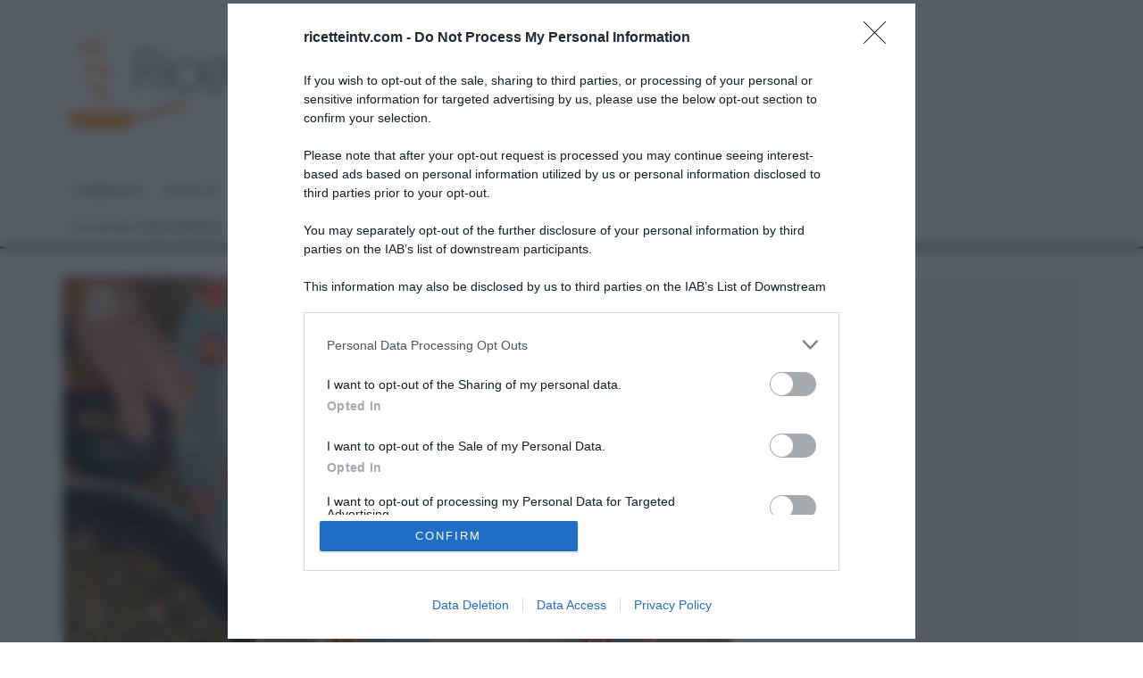

--- FILE ---
content_type: text/html; charset=UTF-8
request_url: https://www.ricetteintv.com/la-prova-del-cuoco-scaloppine-con-funghi-e-carciofi-di-alessandra-spisni/
body_size: 52450
content:
<!DOCTYPE html>
<html lang="it-IT">
<head>
	<meta charset="UTF-8">
			<meta name="viewport" content="width=device-width, height=device-height, initial-scale=1.0, minimum-scale=1.0">
		<link rel="profile" href="http://gmpg.org/xfn/11">
	<meta name='robots' content='index, follow, max-image-preview:large, max-snippet:-1, max-video-preview:-1' />
	<style>img:is([sizes="auto" i], [sizes^="auto," i]) { contain-intrinsic-size: 3000px 1500px }</style>
	
	<!-- This site is optimized with the Yoast SEO plugin v26.4 - https://yoast.com/wordpress/plugins/seo/ -->
	<title>La prova del cuoco | Ricetta scaloppine con funghi e carciofi di Alessandra Spisni</title>
<link data-rocket-preload as="style" href="https://www.ricetteintv.com/wp-content/cache/perfmatters/www.ricetteintv.com/fonts/8ebfb29a08c4.google-fonts.min.css" rel="preload">
<link href="https://www.ricetteintv.com/wp-content/cache/perfmatters/www.ricetteintv.com/fonts/8ebfb29a08c4.google-fonts.min.css" media="print" onload="this.media=&#039;all&#039;" rel="stylesheet">
<noscript><link rel="stylesheet" href="https://www.ricetteintv.com/wp-content/cache/perfmatters/www.ricetteintv.com/fonts/8ebfb29a08c4.google-fonts.min.css"></noscript>
	<meta name="description" content="La ricetta delle scaloppine con funghi e carciofi di Alessandra Spisni del 10 febbraio 2020, a &quot;La prova del cuoco&quot;." />
	<link rel="canonical" href="https://www.ricetteintv.com/la-prova-del-cuoco-scaloppine-con-funghi-e-carciofi-di-alessandra-spisni/" />
	<meta property="og:locale" content="it_IT" />
	<meta property="og:type" content="article" />
	<meta property="og:title" content="La prova del cuoco | Ricetta scaloppine con funghi e carciofi di Alessandra Spisni" />
	<meta property="og:description" content="La ricetta delle scaloppine con funghi e carciofi di Alessandra Spisni del 10 febbraio 2020, a &quot;La prova del cuoco&quot;." />
	<meta property="og:url" content="https://www.ricetteintv.com/la-prova-del-cuoco-scaloppine-con-funghi-e-carciofi-di-alessandra-spisni/" />
	<meta property="og:site_name" content="Ricette in Tv" />
	<meta property="article:published_time" content="2020-02-10T11:56:37+00:00" />
	<meta property="og:image" content="https://4bec6662.delivery.rocketcdn.me/wp-content/uploads/2020/02/scaloppine2.jpg" />
	<meta property="og:image:width" content="949" />
	<meta property="og:image:height" content="535" />
	<meta property="og:image:type" content="image/jpeg" />
	<meta name="author" content="RicetteInTv" />
	<meta name="twitter:label1" content="Scritto da" />
	<meta name="twitter:data1" content="RicetteInTv" />
	<meta name="twitter:label2" content="Tempo di lettura stimato" />
	<meta name="twitter:data2" content="1 minuto" />
	<script type="application/ld+json" class="yoast-schema-graph">{"@context":"https://schema.org","@graph":[{"@type":"WebPage","@id":"https://www.ricetteintv.com/la-prova-del-cuoco-scaloppine-con-funghi-e-carciofi-di-alessandra-spisni/","url":"https://www.ricetteintv.com/la-prova-del-cuoco-scaloppine-con-funghi-e-carciofi-di-alessandra-spisni/","name":"La prova del cuoco | Ricetta scaloppine con funghi e carciofi di Alessandra Spisni","isPartOf":{"@id":"https://www.ricetteintv.com/#website"},"primaryImageOfPage":{"@id":"https://www.ricetteintv.com/la-prova-del-cuoco-scaloppine-con-funghi-e-carciofi-di-alessandra-spisni/#primaryimage"},"image":{"@id":"https://www.ricetteintv.com/la-prova-del-cuoco-scaloppine-con-funghi-e-carciofi-di-alessandra-spisni/#primaryimage"},"thumbnailUrl":"https://4bec6662.delivery.rocketcdn.me/wp-content/uploads/2020/02/scaloppine2.jpg","datePublished":"2020-02-10T11:56:37+00:00","author":{"@id":"https://www.ricetteintv.com/#/schema/person/097713675ab7c2531910f1977b921796"},"description":"La ricetta delle scaloppine con funghi e carciofi di Alessandra Spisni del 10 febbraio 2020, a \"La prova del cuoco\".","breadcrumb":{"@id":"https://www.ricetteintv.com/la-prova-del-cuoco-scaloppine-con-funghi-e-carciofi-di-alessandra-spisni/#breadcrumb"},"inLanguage":"it-IT","potentialAction":[{"@type":"ReadAction","target":["https://www.ricetteintv.com/la-prova-del-cuoco-scaloppine-con-funghi-e-carciofi-di-alessandra-spisni/"]}]},{"@type":"ImageObject","inLanguage":"it-IT","@id":"https://www.ricetteintv.com/la-prova-del-cuoco-scaloppine-con-funghi-e-carciofi-di-alessandra-spisni/#primaryimage","url":"https://4bec6662.delivery.rocketcdn.me/wp-content/uploads/2020/02/scaloppine2.jpg","contentUrl":"https://4bec6662.delivery.rocketcdn.me/wp-content/uploads/2020/02/scaloppine2.jpg","width":949,"height":535,"caption":"scaloppine con funghi e carciofi di Alessandra Spisni"},{"@type":"BreadcrumbList","@id":"https://www.ricetteintv.com/la-prova-del-cuoco-scaloppine-con-funghi-e-carciofi-di-alessandra-spisni/#breadcrumb","itemListElement":[{"@type":"ListItem","position":1,"name":"Home","item":"https://www.ricetteintv.com/"},{"@type":"ListItem","position":2,"name":"“La prova del cuoco”: scaloppine con funghi e carciofi di Alessandra Spisni"}]},{"@type":"WebSite","@id":"https://www.ricetteintv.com/#website","url":"https://www.ricetteintv.com/","name":"Ricette in Tv","description":"Cucina con un click","potentialAction":[{"@type":"SearchAction","target":{"@type":"EntryPoint","urlTemplate":"https://www.ricetteintv.com/?s={search_term_string}"},"query-input":{"@type":"PropertyValueSpecification","valueRequired":true,"valueName":"search_term_string"}}],"inLanguage":"it-IT"},{"@type":"Person","@id":"https://www.ricetteintv.com/#/schema/person/097713675ab7c2531910f1977b921796","name":"RicetteInTv","image":{"@type":"ImageObject","inLanguage":"it-IT","@id":"https://www.ricetteintv.com/#/schema/person/image/","url":"https://secure.gravatar.com/avatar/6b153a23ec06c623255bb24f4baf2c1aa0edb8e2b003f3baba9ebbd5c838ec26?s=96&d=mm&r=g","contentUrl":"https://secure.gravatar.com/avatar/6b153a23ec06c623255bb24f4baf2c1aa0edb8e2b003f3baba9ebbd5c838ec26?s=96&d=mm&r=g","caption":"RicetteInTv"},"url":"https://www.ricetteintv.com/author/alessandro/"}]}</script>
	<!-- / Yoast SEO plugin. -->


<link rel='dns-prefetch' href='//www.ricetteintv.com' />

<link rel='dns-prefetch' href='//4bec6662.delivery.rocketcdn.me' />

<link href='https://4bec6662.delivery.rocketcdn.me' rel='preconnect' />
<link rel="alternate" type="application/rss+xml" title="Ricette in Tv &raquo; Feed" href="https://www.ricetteintv.com/feed/" />
<link rel='stylesheet' id='sbi_styles-css' href='https://4bec6662.delivery.rocketcdn.me/wp-content/cache/background-css/1/4bec6662.delivery.rocketcdn.me/wp-content/plugins/instagram-feed-pro/css/sbi-styles.min.css?ver=6.9.0&wpr_t=1768933348' type='text/css' media='all' />
<style id='wp-emoji-styles-inline-css' type='text/css'>

	img.wp-smiley, img.emoji {
		display: inline !important;
		border: none !important;
		box-shadow: none !important;
		height: 1em !important;
		width: 1em !important;
		margin: 0 0.07em !important;
		vertical-align: -0.1em !important;
		background: none !important;
		padding: 0 !important;
	}
</style>
<link rel='stylesheet' id='wp-block-library-css' href='https://4bec6662.delivery.rocketcdn.me/wp-includes/css/dist/block-library/style.min.css?ver=36cc0f6e00d6a1019b349cd1c1903aaa' type='text/css' media='all' />
<style id='classic-theme-styles-inline-css' type='text/css'>
/*! This file is auto-generated */
.wp-block-button__link{color:#fff;background-color:#32373c;border-radius:9999px;box-shadow:none;text-decoration:none;padding:calc(.667em + 2px) calc(1.333em + 2px);font-size:1.125em}.wp-block-file__button{background:#32373c;color:#fff;text-decoration:none}
</style>
<style id='global-styles-inline-css' type='text/css'>
:root{--wp--preset--aspect-ratio--square: 1;--wp--preset--aspect-ratio--4-3: 4/3;--wp--preset--aspect-ratio--3-4: 3/4;--wp--preset--aspect-ratio--3-2: 3/2;--wp--preset--aspect-ratio--2-3: 2/3;--wp--preset--aspect-ratio--16-9: 16/9;--wp--preset--aspect-ratio--9-16: 9/16;--wp--preset--color--black: #000000;--wp--preset--color--cyan-bluish-gray: #abb8c3;--wp--preset--color--white: #ffffff;--wp--preset--color--pale-pink: #f78da7;--wp--preset--color--vivid-red: #cf2e2e;--wp--preset--color--luminous-vivid-orange: #ff6900;--wp--preset--color--luminous-vivid-amber: #fcb900;--wp--preset--color--light-green-cyan: #7bdcb5;--wp--preset--color--vivid-green-cyan: #00d084;--wp--preset--color--pale-cyan-blue: #8ed1fc;--wp--preset--color--vivid-cyan-blue: #0693e3;--wp--preset--color--vivid-purple: #9b51e0;--wp--preset--gradient--vivid-cyan-blue-to-vivid-purple: linear-gradient(135deg,rgba(6,147,227,1) 0%,rgb(155,81,224) 100%);--wp--preset--gradient--light-green-cyan-to-vivid-green-cyan: linear-gradient(135deg,rgb(122,220,180) 0%,rgb(0,208,130) 100%);--wp--preset--gradient--luminous-vivid-amber-to-luminous-vivid-orange: linear-gradient(135deg,rgba(252,185,0,1) 0%,rgba(255,105,0,1) 100%);--wp--preset--gradient--luminous-vivid-orange-to-vivid-red: linear-gradient(135deg,rgba(255,105,0,1) 0%,rgb(207,46,46) 100%);--wp--preset--gradient--very-light-gray-to-cyan-bluish-gray: linear-gradient(135deg,rgb(238,238,238) 0%,rgb(169,184,195) 100%);--wp--preset--gradient--cool-to-warm-spectrum: linear-gradient(135deg,rgb(74,234,220) 0%,rgb(151,120,209) 20%,rgb(207,42,186) 40%,rgb(238,44,130) 60%,rgb(251,105,98) 80%,rgb(254,248,76) 100%);--wp--preset--gradient--blush-light-purple: linear-gradient(135deg,rgb(255,206,236) 0%,rgb(152,150,240) 100%);--wp--preset--gradient--blush-bordeaux: linear-gradient(135deg,rgb(254,205,165) 0%,rgb(254,45,45) 50%,rgb(107,0,62) 100%);--wp--preset--gradient--luminous-dusk: linear-gradient(135deg,rgb(255,203,112) 0%,rgb(199,81,192) 50%,rgb(65,88,208) 100%);--wp--preset--gradient--pale-ocean: linear-gradient(135deg,rgb(255,245,203) 0%,rgb(182,227,212) 50%,rgb(51,167,181) 100%);--wp--preset--gradient--electric-grass: linear-gradient(135deg,rgb(202,248,128) 0%,rgb(113,206,126) 100%);--wp--preset--gradient--midnight: linear-gradient(135deg,rgb(2,3,129) 0%,rgb(40,116,252) 100%);--wp--preset--font-size--small: 13px;--wp--preset--font-size--medium: 20px;--wp--preset--font-size--large: 36px;--wp--preset--font-size--x-large: 42px;--wp--preset--spacing--20: 0.44rem;--wp--preset--spacing--30: 0.67rem;--wp--preset--spacing--40: 1rem;--wp--preset--spacing--50: 1.5rem;--wp--preset--spacing--60: 2.25rem;--wp--preset--spacing--70: 3.38rem;--wp--preset--spacing--80: 5.06rem;--wp--preset--shadow--natural: 6px 6px 9px rgba(0, 0, 0, 0.2);--wp--preset--shadow--deep: 12px 12px 50px rgba(0, 0, 0, 0.4);--wp--preset--shadow--sharp: 6px 6px 0px rgba(0, 0, 0, 0.2);--wp--preset--shadow--outlined: 6px 6px 0px -3px rgba(255, 255, 255, 1), 6px 6px rgba(0, 0, 0, 1);--wp--preset--shadow--crisp: 6px 6px 0px rgba(0, 0, 0, 1);}:where(.is-layout-flex){gap: 0.5em;}:where(.is-layout-grid){gap: 0.5em;}body .is-layout-flex{display: flex;}.is-layout-flex{flex-wrap: wrap;align-items: center;}.is-layout-flex > :is(*, div){margin: 0;}body .is-layout-grid{display: grid;}.is-layout-grid > :is(*, div){margin: 0;}:where(.wp-block-columns.is-layout-flex){gap: 2em;}:where(.wp-block-columns.is-layout-grid){gap: 2em;}:where(.wp-block-post-template.is-layout-flex){gap: 1.25em;}:where(.wp-block-post-template.is-layout-grid){gap: 1.25em;}.has-black-color{color: var(--wp--preset--color--black) !important;}.has-cyan-bluish-gray-color{color: var(--wp--preset--color--cyan-bluish-gray) !important;}.has-white-color{color: var(--wp--preset--color--white) !important;}.has-pale-pink-color{color: var(--wp--preset--color--pale-pink) !important;}.has-vivid-red-color{color: var(--wp--preset--color--vivid-red) !important;}.has-luminous-vivid-orange-color{color: var(--wp--preset--color--luminous-vivid-orange) !important;}.has-luminous-vivid-amber-color{color: var(--wp--preset--color--luminous-vivid-amber) !important;}.has-light-green-cyan-color{color: var(--wp--preset--color--light-green-cyan) !important;}.has-vivid-green-cyan-color{color: var(--wp--preset--color--vivid-green-cyan) !important;}.has-pale-cyan-blue-color{color: var(--wp--preset--color--pale-cyan-blue) !important;}.has-vivid-cyan-blue-color{color: var(--wp--preset--color--vivid-cyan-blue) !important;}.has-vivid-purple-color{color: var(--wp--preset--color--vivid-purple) !important;}.has-black-background-color{background-color: var(--wp--preset--color--black) !important;}.has-cyan-bluish-gray-background-color{background-color: var(--wp--preset--color--cyan-bluish-gray) !important;}.has-white-background-color{background-color: var(--wp--preset--color--white) !important;}.has-pale-pink-background-color{background-color: var(--wp--preset--color--pale-pink) !important;}.has-vivid-red-background-color{background-color: var(--wp--preset--color--vivid-red) !important;}.has-luminous-vivid-orange-background-color{background-color: var(--wp--preset--color--luminous-vivid-orange) !important;}.has-luminous-vivid-amber-background-color{background-color: var(--wp--preset--color--luminous-vivid-amber) !important;}.has-light-green-cyan-background-color{background-color: var(--wp--preset--color--light-green-cyan) !important;}.has-vivid-green-cyan-background-color{background-color: var(--wp--preset--color--vivid-green-cyan) !important;}.has-pale-cyan-blue-background-color{background-color: var(--wp--preset--color--pale-cyan-blue) !important;}.has-vivid-cyan-blue-background-color{background-color: var(--wp--preset--color--vivid-cyan-blue) !important;}.has-vivid-purple-background-color{background-color: var(--wp--preset--color--vivid-purple) !important;}.has-black-border-color{border-color: var(--wp--preset--color--black) !important;}.has-cyan-bluish-gray-border-color{border-color: var(--wp--preset--color--cyan-bluish-gray) !important;}.has-white-border-color{border-color: var(--wp--preset--color--white) !important;}.has-pale-pink-border-color{border-color: var(--wp--preset--color--pale-pink) !important;}.has-vivid-red-border-color{border-color: var(--wp--preset--color--vivid-red) !important;}.has-luminous-vivid-orange-border-color{border-color: var(--wp--preset--color--luminous-vivid-orange) !important;}.has-luminous-vivid-amber-border-color{border-color: var(--wp--preset--color--luminous-vivid-amber) !important;}.has-light-green-cyan-border-color{border-color: var(--wp--preset--color--light-green-cyan) !important;}.has-vivid-green-cyan-border-color{border-color: var(--wp--preset--color--vivid-green-cyan) !important;}.has-pale-cyan-blue-border-color{border-color: var(--wp--preset--color--pale-cyan-blue) !important;}.has-vivid-cyan-blue-border-color{border-color: var(--wp--preset--color--vivid-cyan-blue) !important;}.has-vivid-purple-border-color{border-color: var(--wp--preset--color--vivid-purple) !important;}.has-vivid-cyan-blue-to-vivid-purple-gradient-background{background: var(--wp--preset--gradient--vivid-cyan-blue-to-vivid-purple) !important;}.has-light-green-cyan-to-vivid-green-cyan-gradient-background{background: var(--wp--preset--gradient--light-green-cyan-to-vivid-green-cyan) !important;}.has-luminous-vivid-amber-to-luminous-vivid-orange-gradient-background{background: var(--wp--preset--gradient--luminous-vivid-amber-to-luminous-vivid-orange) !important;}.has-luminous-vivid-orange-to-vivid-red-gradient-background{background: var(--wp--preset--gradient--luminous-vivid-orange-to-vivid-red) !important;}.has-very-light-gray-to-cyan-bluish-gray-gradient-background{background: var(--wp--preset--gradient--very-light-gray-to-cyan-bluish-gray) !important;}.has-cool-to-warm-spectrum-gradient-background{background: var(--wp--preset--gradient--cool-to-warm-spectrum) !important;}.has-blush-light-purple-gradient-background{background: var(--wp--preset--gradient--blush-light-purple) !important;}.has-blush-bordeaux-gradient-background{background: var(--wp--preset--gradient--blush-bordeaux) !important;}.has-luminous-dusk-gradient-background{background: var(--wp--preset--gradient--luminous-dusk) !important;}.has-pale-ocean-gradient-background{background: var(--wp--preset--gradient--pale-ocean) !important;}.has-electric-grass-gradient-background{background: var(--wp--preset--gradient--electric-grass) !important;}.has-midnight-gradient-background{background: var(--wp--preset--gradient--midnight) !important;}.has-small-font-size{font-size: var(--wp--preset--font-size--small) !important;}.has-medium-font-size{font-size: var(--wp--preset--font-size--medium) !important;}.has-large-font-size{font-size: var(--wp--preset--font-size--large) !important;}.has-x-large-font-size{font-size: var(--wp--preset--font-size--x-large) !important;}
:where(.wp-block-post-template.is-layout-flex){gap: 1.25em;}:where(.wp-block-post-template.is-layout-grid){gap: 1.25em;}
:where(.wp-block-columns.is-layout-flex){gap: 2em;}:where(.wp-block-columns.is-layout-grid){gap: 2em;}
:root :where(.wp-block-pullquote){font-size: 1.5em;line-height: 1.6;}
</style>
<link rel='stylesheet' id='novashare-css-css' href='https://4bec6662.delivery.rocketcdn.me/wp-content/plugins/novashare/css/style.min.css?ver=1.6.3' type='text/css' media='all' />
<link data-minify="1" rel='stylesheet' id='widgetopts-styles-css' href='https://4bec6662.delivery.rocketcdn.me/wp-content/cache/min/1/wp-content/plugins/widget-options/assets/css/widget-options.css?ver=1758261642' type='text/css' media='all' />
<link data-minify="1" rel='stylesheet' id='codetipi-15zine-style-css' href='https://4bec6662.delivery.rocketcdn.me/wp-content/cache/min/1/wp-content/themes/15zine/assets/css/style.min.css?ver=1758261642' type='text/css' media='all' />
<style id='codetipi-15zine-style-inline-css' type='text/css'>
.link-color-wrap > * > a,.link-color-wrap > * > ul a{ color: #f79530;}.link-color-wrap > * > a:hover,.link-color-wrap > * > ul a:hover{ color: #ffffff;}body{ color: #2e2e2e;}.site-footer{ color: #a8a8a8;}body{font-size:14px;font-weight:400;line-height:1.6;text-transform:none;}.excerpt{font-size:14px;font-weight:400;line-height:1.6;text-transform:none;}.preview-thumbnail .title, .preview-review .title{font-size:14px;font-weight:700;letter-spacing:0.1em;line-height:1.3;text-transform:uppercase;}.byline{font-size:10px;font-weight:700;letter-spacing:0.1em;line-height:1.3;text-transform:uppercase;}.tipi-button, .button__back__home{font-size:14px;font-weight:700;letter-spacing:0.1em;text-transform:uppercase;}.breadcrumbs{font-size:11px;font-weight:400;letter-spacing:0.1em;text-transform:none;}.secondary-menu-wrap{font-size:14px;font-weight:700;letter-spacing:0.1em;line-height:1;text-transform:uppercase;}.preview-slider.title-s .title{font-size:14px;font-weight:700;letter-spacing:0.1em;line-height:1.3;text-transform:uppercase;}.preview-slider.title-m .title{font-size:14px;font-weight:700;letter-spacing:0.1em;line-height:1.3;text-transform:uppercase;}.preview-slider.title-l .title{font-size:14px;font-weight:700;letter-spacing:0.1em;line-height:1.3;text-transform:uppercase;}.preview-slider.title-xl .title{font-size:14px;font-weight:700;letter-spacing:0.1em;line-height:1.3;text-transform:uppercase;}.preview-grid.title-s .title{font-size:14px;font-weight:700;letter-spacing:0.1em;line-height:1.3;text-transform:uppercase;}.preview-grid.title-m .title{font-size:14px;font-weight:700;letter-spacing:0.1em;line-height:1.3;text-transform:uppercase;}.preview-grid.title-l .title{font-size:14px;font-weight:700;letter-spacing:0.1em;line-height:1.3;text-transform:uppercase;}.preview-classic .title{font-size:14px;font-weight:700;letter-spacing:0.1em;line-height:1.3;text-transform:uppercase;}.preview-2 .title{font-size:14px;font-weight:700;letter-spacing:0.1em;line-height:1.3;text-transform:uppercase;}.entry-content blockquote, .entry-content .wp-block-pullquote p{font-size:18px;font-weight:400;line-height:1.5;text-transform:none;}.hero-wrap .caption, .gallery-block__wrap .caption{font-size:10px;font-weight:400;line-height:1.2;text-transform:none;}.main-navigation{font-size:14px;font-weight:700;letter-spacing:0.12em;line-height:1;text-transform:uppercase;}.hero-meta.tipi-s-typo .title{font-size:18px;font-weight:700;letter-spacing:0.1em;line-height:1.3;text-transform:uppercase;}.hero-meta.tipi-m-typo .title{font-size:18px;font-weight:700;letter-spacing:0.1em;line-height:1.3;text-transform:uppercase;}.hero-meta.tipi-l-typo .title{font-size:18px;font-weight:700;letter-spacing:0.1em;line-height:1.3;text-transform:uppercase;}.entry-content h1{font-size:18px;font-weight:700;letter-spacing:0.1em;line-height:1.3;text-transform:uppercase;}.entry-content h2{font-size:18px;font-weight:700;letter-spacing:0.1em;line-height:1.3;text-transform:uppercase;}.entry-content h3{font-size:14px;font-weight:700;letter-spacing:0.1em;line-height:1.3;text-transform:uppercase;}.entry-content h4{font-size:14px;font-weight:700;letter-spacing:0.1em;line-height:1.3;text-transform:uppercase;}.entry-content h5{font-size:14px;font-weight:700;letter-spacing:0.1em;line-height:1.3;text-transform:uppercase;}.widget-title{font-size:14px;font-weight:700;letter-spacing:0.1em;line-height:1.3;text-transform:uppercase;}.block-title-wrap .title{font-size:18px;font-weight:700;letter-spacing:0.1em;line-height:1.2;text-transform:uppercase;}.block-subtitle{font-size:15px;font-weight:700;letter-spacing:0.1em;line-height:1.3;text-transform:uppercase;}.preview-classic { padding-bottom: 30px; }.block-wrap-classic .block ~ .block .preview-1:first-child { padding-top: 30px; }.preview-thumbnail { padding-bottom: 20px; }.codetipi-15zine-widget .preview-thumbnail { padding-bottom: 15px; }.preview-classic{ border-bottom:1px dotted #f2f2f2;}.preview-classic { margin-bottom: 30px; }.block-wrap-bs-62 .block ~ .block, .block-wrap-classic .block ~ .block .preview-1:first-child { margin-top: 30px; }.block-wrap-classic .block ~ .block .preview-1:first-child{ border-top:1px dotted #f2f2f2;}.preview-classic { margin-bottom: 30px; }.block-wrap-bs-62 .block ~ .block, .block-wrap-classic .block ~ .block .preview-1:first-child { margin-top: 30px; }.preview-thumbnail{ border-bottom:1px dotted #f2f2f2;}.preview-thumbnail { margin-bottom: 20px; }.codetipi-15zine-widget .preview-thumbnail { margin-bottom: 15px; }.main-menu-logo img { width: 110px; }.mm-submenu-2 .mm-51 .menu-wrap > .sub-menu > li > a { color: #f2c231; }.cb-review-box .cb-bar .cb-overlay span { background: #f9db32; }.cb-review-box i { color: #f9db32; }.preview-slider.tile-overlay--1:after, .preview-slider.tile-overlay--2 .meta:after { opacity: 0.25; }.preview-grid.tile-overlay--1:after, .preview-grid.tile-overlay--2 .meta:after { opacity: 0.25; }.main-navigation-border { border-bottom-color: #161616; }.cb-mm-on.cb-menu-light #cb-nav-bar .cb-main-nav > li:hover, .cb-mm-on.cb-menu-dark #cb-nav-bar .cb-main-nav > li:hover { background: #f79530; }body {}body, #respond, .cb-font-body, .font-b { font-family: 'Open Sans',sans-serif; }h1, h2, h3, h4, h5, h6, .cb-font-header, .font-h, #bbp-user-navigation, .cb-byline, .product_meta, .price, .woocommerce-review-link, .cart_item, .cart-collaterals .cart_totals th { font-family: 'Montserrat',sans-serif }.main-menu > li > a, .main-menu-wrap .menu-icons > li > a {
		padding-top: 15px;
		padding-bottom: 15px;
	}.secondary-menu-wrap .menu-icons > li > a, .secondary-menu-wrap .secondary-menu > li > a {
		padding-top: 15px;
		padding-bottom: 15px;
	}.site-mob-header:not(.site-mob-header-11) .header-padding .logo-main-wrap, .site-mob-header:not(.site-mob-header-11) .header-padding .icons-wrap a, .site-mob-header-11 .header-padding {
		padding-top: 20px;
		padding-bottom: 20px;
	}.grid-spacing { border-top-width: 3px; }@media only screen and (min-width: 481px) {.block-wrap-slider:not(.block-wrap-51) .slider-spacing { margin-right: 3px;}.block--feature.block-wrap-slider .block-inner-style { padding-top: 3px;}}@media only screen and (min-width: 768px) {.grid-spacing { border-right-width: 3px; }.block-wrap-55 .slide { margin-right: 3px!important; }.block-wrap-grid:not(.block-wrap-81) .block { width: calc( 100% + 3px ); }.preview-slider.tile-overlay--1:hover:after, .preview-slider.tile-overlay--2.tile-overlay--gradient:hover:after, .preview-slider.tile-overlay--2:hover .meta:after { opacity: 0.75 ; }.preview-grid.tile-overlay--1:hover:after, .preview-grid.tile-overlay--2.tile-overlay--gradient:hover:after, .preview-grid.tile-overlay--2:hover .meta:after { opacity: 0.75 ; }}@media only screen and (min-width: 1020px) {.site-header .header-padding {
		padding-top: 20px;
		padding-bottom: 20px;
	}body{font-size:18px;}.excerpt{font-size:16px;}.tipi-button, .button__back__home{font-size:12px;}.secondary-menu-wrap{font-size:12px;}.preview-slider.title-s .title{font-size:16px;}.preview-slider.title-m .title{font-size:16px;}.preview-slider.title-l .title{font-size:32px;}.preview-slider.title-xl .title{font-size:38px;}.preview-grid.title-s .title{font-size:16px;}.preview-grid.title-m .title{font-size:16px;}.preview-grid.title-l .title{font-size:32px;}.preview-classic .title{font-size:20px;}.preview-2 .title{font-size:22px;}.entry-content blockquote, .entry-content .wp-block-pullquote p{font-size:30px;}.main-navigation{font-size:16px;}.hero-meta.tipi-s-typo .title{font-size:30px;}.hero-meta.tipi-m-typo .title{font-size:40px;}.hero-meta.tipi-l-typo .title{font-size:50px;}.entry-content h1{font-size:50px;}.entry-content h2{font-size:30px;}.entry-content h3{font-size:24px;}.entry-content h4{font-size:20px;}.entry-content h5{font-size:18px;}.widget-title{font-size:20px;}.block-title-wrap .title{font-size:36px;}}@media only screen and (min-width: 768px){
#cb-nav-bar {font-size: 11px;}}
.cb-meta-style-4 .cb-article-meta h2 {text-transform: none;}
@media only screen and (min-width: 481px){.cb-module-header h2 {font-size: 30px;}}
.cb-post-meta {margin-bottom:10px;}
#menu-main-menu {flex-wrap: wrap;}
#menu-main-menu li {width: max-content;}
.see-all {font-size:20px;}
</style>

<!--[if IE]>
<link rel='stylesheet' id='codetipi-15zine-ie9-css' href='https://www.ricetteintv.com/wp-content/themes/15zine/assets/css/ie.css?ver=3.3.9.8' type='text/css' media='all' />
<![endif]-->
<link rel='stylesheet' id='swipebox-css' href='https://4bec6662.delivery.rocketcdn.me/wp-content/cache/background-css/1/4bec6662.delivery.rocketcdn.me/wp-content/themes/15zine/assets/css/swipebox.min.css?ver=1.4.4&wpr_t=1768933348' type='text/css' media='all' />
<link data-minify="1" rel='stylesheet' id='login-with-ajax-css' href='https://4bec6662.delivery.rocketcdn.me/wp-content/cache/background-css/1/4bec6662.delivery.rocketcdn.me/wp-content/cache/min/1/wp-content/plugins/login-with-ajax/templates/widget.css?ver=1758261642&wpr_t=1768933348' type='text/css' media='all' />
<script type="text/javascript" src="https://4bec6662.delivery.rocketcdn.me/wp-includes/js/jquery/jquery.min.js?ver=3.7.1" id="jquery-core-js"></script>
<script type="text/javascript" src="https://4bec6662.delivery.rocketcdn.me/wp-includes/js/jquery/jquery-migrate.min.js?ver=3.4.1" id="jquery-migrate-js"></script>
<script type="text/javascript" id="jquery-js-after">
/* <![CDATA[ */
jQuery(document).ready(function() {
	jQuery(".97e957a6af0c5ddb26d000955038c79f").click(function() {
		jQuery.post(
			"https://www.ricetteintv.com/wp-admin/admin-ajax.php", {
				"action": "quick_adsense_onpost_ad_click",
				"quick_adsense_onpost_ad_index": jQuery(this).attr("data-index"),
				"quick_adsense_nonce": "16ae607fcb",
			}, function(response) { }
		);
	});
});
/* ]]> */
</script>
<script type="text/javascript" id="login-with-ajax-js-extra">
/* <![CDATA[ */
var LWA = {"ajaxurl":"https:\/\/www.ricetteintv.com\/wp-admin\/admin-ajax.php","off":""};
/* ]]> */
</script>
<script data-minify="1" type="text/javascript" src="https://4bec6662.delivery.rocketcdn.me/wp-content/cache/min/1/wp-content/themes/15zine/plugins/login-with-ajax/login-with-ajax.js?ver=1758261642" id="login-with-ajax-js"></script>
<script type="text/javascript" src="https://4bec6662.delivery.rocketcdn.me/wp-content/plugins/login-with-ajax/ajaxify/ajaxify.min.js?ver=4.5.1" id="login-with-ajax-ajaxify-js"></script>
<link rel="https://api.w.org/" href="https://www.ricetteintv.com/wp-json/" /><link rel="alternate" title="JSON" type="application/json" href="https://www.ricetteintv.com/wp-json/wp/v2/posts/130542" /><link rel="EditURI" type="application/rsd+xml" title="RSD" href="https://www.ricetteintv.com/xmlrpc.php?rsd" />
<link rel='shortlink' href='https://www.ricetteintv.com/?p=130542' />
<link rel="alternate" title="oEmbed (JSON)" type="application/json+oembed" href="https://www.ricetteintv.com/wp-json/oembed/1.0/embed?url=https%3A%2F%2Fwww.ricetteintv.com%2Fla-prova-del-cuoco-scaloppine-con-funghi-e-carciofi-di-alessandra-spisni%2F" />
<link rel="alternate" title="oEmbed (XML)" type="text/xml+oembed" href="https://www.ricetteintv.com/wp-json/oembed/1.0/embed?url=https%3A%2F%2Fwww.ricetteintv.com%2Fla-prova-del-cuoco-scaloppine-con-funghi-e-carciofi-di-alessandra-spisni%2F&#038;format=xml" />
<script type="text/javascript">var ajaxurl = "https://www.ricetteintv.com/wp-admin/admin-ajax.php";</script><link rel="preload" type="font/woff2" as="font" href="https://4bec6662.delivery.rocketcdn.me/wp-content/themes/15zine/assets/css/15zine/codetipi-15zine.woff2?9oa0lg" crossorigin><style>
.ai-viewports                 {--ai: 1;}
.ai-viewport-3                { display: none !important;}
.ai-viewport-2                { display: none !important;}
.ai-viewport-1                { display: inherit !important;}
.ai-viewport-0                { display: none !important;}
@media (min-width: 768px) and (max-width: 979px) {
.ai-viewport-1                { display: none !important;}
.ai-viewport-2                { display: inherit !important;}
}
@media (max-width: 767px) {
.ai-viewport-1                { display: none !important;}
.ai-viewport-3                { display: inherit !important;}
}
</style>
<script src="https://assets.evolutionadv.it/ricetteintv_com/ricetteintv_com.new.js"></script>

<!-- Google tag (gtag.js) -->
<script async src="https://www.googletagmanager.com/gtag/js?id=G-QVPTS8G696"></script>
<script>
  window.dataLayer = window.dataLayer || [];
  function gtag(){dataLayer.push(arguments);}
  gtag('js', new Date());

  gtag('config', 'G-QVPTS8G696');
</script>

<script async src="https://pagead2.googlesyndication.com/pagead/js/adsbygoogle.js"></script><!--[AI_HEAD_CODES]--><noscript><style id="rocket-lazyload-nojs-css">.rll-youtube-player, [data-lazy-src]{display:none !important;}</style></noscript><style id="wpr-lazyload-bg-container"></style><style id="wpr-lazyload-bg-exclusion"></style>
<noscript>
<style id="wpr-lazyload-bg-nostyle">.sbi_lb-loader span{--wpr-bg-030eb40a-2c9e-4c70-abe8-77fca4895f86: url('https://4bec6662.delivery.rocketcdn.me/wp-content/plugins/instagram-feed-pro/img/sbi-sprite.png');}.sbi_lb-nav span{--wpr-bg-c8d5e83e-2c78-46cb-adc1-965e48cb0c6b: url('https://4bec6662.delivery.rocketcdn.me/wp-content/plugins/instagram-feed-pro/img/sbi-sprite.png');}.sb_instagram_header .sbi_header_img_hover i{--wpr-bg-b2d95472-ddca-437f-9931-08de48172b8e: url('https://4bec6662.delivery.rocketcdn.me/wp-content/plugins/instagram-feed-pro/img/small-logo.png');}.sb_instagram_header.sbi_story .sbi_header_img_hover .sbi_new_logo{--wpr-bg-65a4de01-6ff6-4923-8c63-8723ba636ade: url('https://4bec6662.delivery.rocketcdn.me/wp-content/plugins/instagram-feed-pro/img/sbi-sprite.png');}#swipebox-slider .slide-loading{--wpr-bg-1d35194b-4d02-46a1-aa6b-8012d45cf4e8: url('https://4bec6662.delivery.rocketcdn.me/wp-content/themes/15zine/assets/img/loader.gif');}#swipebox-close,#swipebox-next,#swipebox-prev{--wpr-bg-d901de30-e7fa-450c-b982-09201d2404d3: url('https://4bec6662.delivery.rocketcdn.me/wp-content/themes/15zine/assets/img/icons.svg');}.lwa-loading{--wpr-bg-66775f94-c53a-4353-a031-f8d7ba7241cc: url('https://4bec6662.delivery.rocketcdn.me/wp-content/plugins/login-with-ajax/templates/loading.gif');}</style>
</noscript>
<script type="application/javascript">const rocket_pairs = [{"selector":".sbi_lb-loader span","style":".sbi_lb-loader span{--wpr-bg-030eb40a-2c9e-4c70-abe8-77fca4895f86: url('https:\/\/4bec6662.delivery.rocketcdn.me\/wp-content\/plugins\/instagram-feed-pro\/img\/sbi-sprite.png');}","hash":"030eb40a-2c9e-4c70-abe8-77fca4895f86","url":"https:\/\/4bec6662.delivery.rocketcdn.me\/wp-content\/plugins\/instagram-feed-pro\/img\/sbi-sprite.png"},{"selector":".sbi_lb-nav span","style":".sbi_lb-nav span{--wpr-bg-c8d5e83e-2c78-46cb-adc1-965e48cb0c6b: url('https:\/\/4bec6662.delivery.rocketcdn.me\/wp-content\/plugins\/instagram-feed-pro\/img\/sbi-sprite.png');}","hash":"c8d5e83e-2c78-46cb-adc1-965e48cb0c6b","url":"https:\/\/4bec6662.delivery.rocketcdn.me\/wp-content\/plugins\/instagram-feed-pro\/img\/sbi-sprite.png"},{"selector":".sb_instagram_header .sbi_header_img_hover i","style":".sb_instagram_header .sbi_header_img_hover i{--wpr-bg-b2d95472-ddca-437f-9931-08de48172b8e: url('https:\/\/4bec6662.delivery.rocketcdn.me\/wp-content\/plugins\/instagram-feed-pro\/img\/small-logo.png');}","hash":"b2d95472-ddca-437f-9931-08de48172b8e","url":"https:\/\/4bec6662.delivery.rocketcdn.me\/wp-content\/plugins\/instagram-feed-pro\/img\/small-logo.png"},{"selector":".sb_instagram_header.sbi_story .sbi_header_img_hover .sbi_new_logo","style":".sb_instagram_header.sbi_story .sbi_header_img_hover .sbi_new_logo{--wpr-bg-65a4de01-6ff6-4923-8c63-8723ba636ade: url('https:\/\/4bec6662.delivery.rocketcdn.me\/wp-content\/plugins\/instagram-feed-pro\/img\/sbi-sprite.png');}","hash":"65a4de01-6ff6-4923-8c63-8723ba636ade","url":"https:\/\/4bec6662.delivery.rocketcdn.me\/wp-content\/plugins\/instagram-feed-pro\/img\/sbi-sprite.png"},{"selector":"#swipebox-slider .slide-loading","style":"#swipebox-slider .slide-loading{--wpr-bg-1d35194b-4d02-46a1-aa6b-8012d45cf4e8: url('https:\/\/4bec6662.delivery.rocketcdn.me\/wp-content\/themes\/15zine\/assets\/img\/loader.gif');}","hash":"1d35194b-4d02-46a1-aa6b-8012d45cf4e8","url":"https:\/\/4bec6662.delivery.rocketcdn.me\/wp-content\/themes\/15zine\/assets\/img\/loader.gif"},{"selector":"#swipebox-close,#swipebox-next,#swipebox-prev","style":"#swipebox-close,#swipebox-next,#swipebox-prev{--wpr-bg-d901de30-e7fa-450c-b982-09201d2404d3: url('https:\/\/4bec6662.delivery.rocketcdn.me\/wp-content\/themes\/15zine\/assets\/img\/icons.svg');}","hash":"d901de30-e7fa-450c-b982-09201d2404d3","url":"https:\/\/4bec6662.delivery.rocketcdn.me\/wp-content\/themes\/15zine\/assets\/img\/icons.svg"},{"selector":".lwa-loading","style":".lwa-loading{--wpr-bg-66775f94-c53a-4353-a031-f8d7ba7241cc: url('https:\/\/4bec6662.delivery.rocketcdn.me\/wp-content\/plugins\/login-with-ajax\/templates\/loading.gif');}","hash":"66775f94-c53a-4353-a031-f8d7ba7241cc","url":"https:\/\/4bec6662.delivery.rocketcdn.me\/wp-content\/plugins\/login-with-ajax\/templates\/loading.gif"}]; const rocket_excluded_pairs = [];</script><meta name="generator" content="WP Rocket 3.20.1.2" data-wpr-features="wpr_lazyload_css_bg_img wpr_minify_js wpr_lazyload_images wpr_lazyload_iframes wpr_minify_css wpr_cdn wpr_preload_links wpr_desktop" /></head>
<body class="wp-singular post-template-default single single-post postid-130542 single-format-standard wp-theme-15zine mob-fi-tall  cb-body-light cb-footer-dark body-mob-header-1 site-mob-menu-a-4 site-mob-menu-1 mm-submenu-2">
			<div data-rocket-location-hash="7b01533cd999e35e2fdd67b05b7746f6" id="cb-outer-container" class="site">
		<header data-rocket-location-hash="f336df6a2e733a3c5863375565ada8b6" id="mobhead" class="site-header-block site-mob-header tipi-l-0 site-mob-header-1 sticky-menu-1 sticky-top site-skin-1"><div data-rocket-location-hash="ddc97ab652f63ac2b218afef36e4c2f4" class="bg-area header-padding tipi-row side-spacing tipi-vertical-c">
	<ul class="menu-left icons-wrap tipi-vertical-c">
			</ul>
	<div class="logo-main-wrap logo-mob-wrap">
		<div class="logo logo-mobile"><a href="https://www.ricetteintv.com" data-pin-nopin="true"><img src="data:image/svg+xml,%3Csvg%20xmlns='http://www.w3.org/2000/svg'%20viewBox='0%200%20139%2047'%3E%3C/svg%3E" width="139" height="47" data-lazy-src="https://4bec6662.delivery.rocketcdn.me/wp-content/uploads/2023/07/logo-1.jpg"><noscript><img src="https://4bec6662.delivery.rocketcdn.me/wp-content/uploads/2023/07/logo-1.jpg" width="139" height="47"></noscript></a></div>	</div>
	<ul class="menu-right icons-wrap tipi-vertical-c">
		<li class="codetipi-15zine-icon cb-icon-search cb-menu-icon vertical-c"><a href="#" data-title="Cerca" class="tipi-tip tipi-tip-b vertical-c modal-tr" data-type="search"><i class="codetipi-15zine-i-search" aria-hidden="true"></i></a></li>			</ul>
</div>
</header><!-- .site-mob-header --><div data-rocket-location-hash="9aee02a6169d77328c75291fd7278240" id="mob-line" class="tipi-l-0"></div>		<div data-rocket-location-hash="563940f7490d55ebd33e70ae3a953c21" id="cb-container" class="site-inner container clearfix">
<header data-rocket-location-hash="083e13283b130d027ec72207be52780c" id="masthead" class="site-header-block site-header clearfix site-header-1 header-skin-1 site-img-1 mm-ani-1 mm-skin-1 main-menu-skin-1 main-menu-width-3 main-menu-bar-color-1 dt-header-da wrap logo-only-when-stuck main-menu-l"><div data-rocket-location-hash="4fab4875e005ec914be37a54ff569e8d" class="bg-area">
			<div class="logo-main-wrap header-padding tipi-vertical-c logo-main-wrap-l side-spacing">
			<div class="logo logo-main"><a href="https://www.ricetteintv.com" data-pin-nopin="true"><img src="data:image/svg+xml,%3Csvg%20xmlns='http://www.w3.org/2000/svg'%20viewBox='0%200%20400%20154'%3E%3C/svg%3E" width="400" height="154" data-lazy-src="https://4bec6662.delivery.rocketcdn.me/wp-content/uploads/2016/03/logo1.png"><noscript><img src="https://4bec6662.delivery.rocketcdn.me/wp-content/uploads/2016/03/logo1.png" width="400" height="154"></noscript></a></div>			<div class="block-da-1 block-da block-da-cb_banner_code tipi-flex-right clearfix">
<!-- responsive -->

</div>		</div>
		<div data-rocket-location-hash="f7ec7505006e13982ac1df21936dee03" class="background"></div></div>
</header><!-- .site-header --><div data-rocket-location-hash="8b19f536715068c80238888c37e1e3af" id="header-line"></div><nav id="cb-nav-bar" class="main-navigation cb-nav-bar-wrap nav-bar tipi-m-0-down clearfix site-skin-1 mm-ani-1 mm-skin-1 main-menu-bar-color-1 sticky-top sticky-menu sticky-menu-1 logo-only-when-stuck main-menu-l">
	<div class="menu-bg-area main-navigation-border">
		<div id="cb-main-menu" class="main-menu-wrap cb-nav-bar-wrap clearfix cb-font-header main-nav-wrap vertical-c side-spacing wrap">
			<div class="logo-menu-wrap logo-menu-wrap-placeholder"></div>			<ul id="menu-main-menu" class="main-menu nav cb-main-nav main-nav clearfix tipi-flex horizontal-menu">
				<li id="menu-item-187521" class="menu-item menu-item-type-taxonomy menu-item-object-category dropper drop-it mm-art mm-wrap-11 mm-wrap mm-color mm-sb-left menu-item-187521"><a href="https://www.ricetteintv.com/category/i-menu-delle-feste/carnevale-ricette/" data-ppp="3" data-tid="2209"  data-term="category">Carnevale</a><div class="menu mm-11 tipi-row side-spacing" data-mm="11"><div class="menu-wrap menu-wrap-more-10 tipi-flex"><div id="block-wrap-187521" class="block-wrap block-wrap-61 block-to-see block-wrap-classic clearfix ppl-m-3 ppl-s-3 block-css-187521 block--light" data-id="187521"><div class="block-inner-style"><div class="block-inner-box contents"><div class="block-title-wrap cb-module-header"><h2 class="block-title cb-module-title title">Carnevale</h2><a href="https://www.ricetteintv.com/category/i-menu-delle-feste/carnevale-ricette/" class="see-all">Vedi tutti</a></div><div class="block">		<article class="preview-classic separation-border-style stack ani-base tipi-xs-12 preview-61 with-fi post-181240 post type-post status-publish format-standard has-post-thumbnail hentry category-carnevale-ricette category-daniele-persegani category-dolci category-e-sempre-mezzogiorno category-i-menu-delle-feste category-le-ricette category-slider_homepage category-senza-categoria tag-castagnole tag-castagnole-di-daniele-persegani tag-castagnole-ricetta tag-e-sempre-mezzogiorno tag-ricetta-castagnole tag-ricetta-castagnole-del-4-marzo-2025 tag-ricetta-castagnole-di-oggi tag-ricette tag-ricette-castagnole-di-daniele-persegani tag-ricette-e-sempre-mezzogiorno tag-ricette-e-sempre-mezzogiorno-4-marzo-2025 tag-ricette-e-sempre-mezzogiorno-di-oggi">
					<div class="cb-mask mask" style="background:#f79530;">
			<a href="https://www.ricetteintv.com/e-sempre-mezzogiorno-castagnole-di-daniele-persegani/" class="mask-img">
				<img width="360" height="240" src="data:image/svg+xml,%3Csvg%20xmlns='http://www.w3.org/2000/svg'%20viewBox='0%200%20360%20240'%3E%3C/svg%3E" class="attachment-codetipi-15zine-360-240 size-codetipi-15zine-360-240 wp-post-image" alt="castagnole di Daniele Persegani" decoding="async" fetchpriority="high" data-lazy-src="https://4bec6662.delivery.rocketcdn.me/wp-content/uploads/2025/03/castagnole-360x240.jpg" /><noscript><img width="360" height="240" src="https://4bec6662.delivery.rocketcdn.me/wp-content/uploads/2025/03/castagnole-360x240.jpg" class="attachment-codetipi-15zine-360-240 size-codetipi-15zine-360-240 wp-post-image" alt="castagnole di Daniele Persegani" decoding="async" fetchpriority="high" /></noscript>			</a>
		</div>
						<div class="cb-meta cb-article-meta meta">
								<h2 class="title cb-post-title">
					<a href="https://www.ricetteintv.com/e-sempre-mezzogiorno-castagnole-di-daniele-persegani/">
						“É sempre mezzogiorno”: castagnole di Daniele Persegani					</a>
				</h2>
							</div>
		</article>
				<article class="preview-classic separation-border-style stack ani-base tipi-xs-12 preview-61 with-fi post-181197 post type-post status-publish format-standard has-post-thumbnail hentry category-carnevale-ricette category-daniele-persegani category-dolci category-e-sempre-mezzogiorno category-i-menu-delle-feste category-le-ricette category-slider_homepage category-senza-categoria tag-chiacchiere-di-carnevale tag-chiacchiere-di-carnevale-di-daniele-persegani tag-chiacchiere-di-carnevale-ricetta tag-e-sempre-mezzogiorno tag-ricetta-chiacchiere-di-carnevale tag-ricetta-chiacchiere-di-carnevale-del-3-marzo-2025 tag-ricetta-chiacchiere-di-carnevale-di-oggi tag-ricette tag-ricette-chiacchiere-di-carnevale-di-daniele-persegani tag-ricette-e-sempre-mezzogiorno tag-ricette-e-sempre-mezzogiorno-3-marzo-2025 tag-ricette-e-sempre-mezzogiorno-di-oggi">
					<div class="cb-mask mask" style="background:#f79530;">
			<a href="https://www.ricetteintv.com/chiacchiere-di-carnevale-di-daniele-persegani/" class="mask-img">
				<img width="360" height="240" src="data:image/svg+xml,%3Csvg%20xmlns='http://www.w3.org/2000/svg'%20viewBox='0%200%20360%20240'%3E%3C/svg%3E" class="attachment-codetipi-15zine-360-240 size-codetipi-15zine-360-240 wp-post-image" alt="chiacchiere di Carnevale di Daniele Persegani" decoding="async" data-lazy-srcset="https://4bec6662.delivery.rocketcdn.me/wp-content/uploads/2025/03/chiacchiere2-360x240.jpg 360w, https://4bec6662.delivery.rocketcdn.me/wp-content/uploads/2025/03/chiacchiere2-720x480.jpg 720w" data-lazy-sizes="(max-width: 360px) 100vw, 360px" data-lazy-src="https://4bec6662.delivery.rocketcdn.me/wp-content/uploads/2025/03/chiacchiere2-360x240.jpg" /><noscript><img width="360" height="240" src="https://4bec6662.delivery.rocketcdn.me/wp-content/uploads/2025/03/chiacchiere2-360x240.jpg" class="attachment-codetipi-15zine-360-240 size-codetipi-15zine-360-240 wp-post-image" alt="chiacchiere di Carnevale di Daniele Persegani" decoding="async" srcset="https://4bec6662.delivery.rocketcdn.me/wp-content/uploads/2025/03/chiacchiere2-360x240.jpg 360w, https://4bec6662.delivery.rocketcdn.me/wp-content/uploads/2025/03/chiacchiere2-720x480.jpg 720w" sizes="(max-width: 360px) 100vw, 360px" /></noscript>			</a>
		</div>
						<div class="cb-meta cb-article-meta meta">
								<h2 class="title cb-post-title">
					<a href="https://www.ricetteintv.com/chiacchiere-di-carnevale-di-daniele-persegani/">
						“É sempre mezzogiorno”: chiacchiere di Carnevale di Daniele Persegani					</a>
				</h2>
							</div>
		</article>
				<article class="preview-classic separation-border-style stack ani-base tipi-xs-12 preview-61 with-fi post-181162 post type-post status-publish format-standard has-post-thumbnail hentry category-carnevale-ricette category-dolci category-i-menu-delle-feste category-le-ricette category-slider_homepage category-senza-categoria tag-ernst-knam tag-ernst-knam-ricette tag-i-fatti-vostri tag-knam tag-raidue tag-ricette-ernst-knam tag-ricette-i-fatti-vostri">
					<div class="cb-mask mask" style="background:#f79530;">
			<a href="https://www.ricetteintv.com/i-fatti-vostri-cicerchiata-di-carnevale-di-ernst-knam/" class="mask-img">
				<img width="360" height="240" src="data:image/svg+xml,%3Csvg%20xmlns='http://www.w3.org/2000/svg'%20viewBox='0%200%20360%20240'%3E%3C/svg%3E" class="attachment-codetipi-15zine-360-240 size-codetipi-15zine-360-240 wp-post-image" alt="cicerchiata" decoding="async" data-lazy-srcset="https://4bec6662.delivery.rocketcdn.me/wp-content/uploads/2025/02/cicerchiata-360x240.jpg 360w, https://4bec6662.delivery.rocketcdn.me/wp-content/uploads/2025/02/cicerchiata-720x480.jpg 720w" data-lazy-sizes="(max-width: 360px) 100vw, 360px" data-lazy-src="https://4bec6662.delivery.rocketcdn.me/wp-content/uploads/2025/02/cicerchiata-360x240.jpg" /><noscript><img width="360" height="240" src="https://4bec6662.delivery.rocketcdn.me/wp-content/uploads/2025/02/cicerchiata-360x240.jpg" class="attachment-codetipi-15zine-360-240 size-codetipi-15zine-360-240 wp-post-image" alt="cicerchiata" decoding="async" srcset="https://4bec6662.delivery.rocketcdn.me/wp-content/uploads/2025/02/cicerchiata-360x240.jpg 360w, https://4bec6662.delivery.rocketcdn.me/wp-content/uploads/2025/02/cicerchiata-720x480.jpg 720w" sizes="(max-width: 360px) 100vw, 360px" /></noscript>			</a>
		</div>
						<div class="cb-meta cb-article-meta meta">
								<h2 class="title cb-post-title">
					<a href="https://www.ricetteintv.com/i-fatti-vostri-cicerchiata-di-carnevale-di-ernst-knam/">
						“I Fatti Vostri”: cicerchiata di Carnevale di Ernst Knam					</a>
				</h2>
							</div>
		</article>
		</div></div></div></div></div></div></li>
<li id="menu-item-187543" class="menu-item menu-item-type-taxonomy menu-item-object-category current-post-ancestor current-menu-parent current-post-parent menu-item-has-children dropper drop-it mm-art mm-wrap-11 mm-wrap mm-color mm-sb-left menu-item-187543"><a href="https://www.ricetteintv.com/category/le-ricette/" data-ppp="3" data-tid="33973"  data-term="category">Ricette</a><div class="menu mm-11 tipi-row side-spacing" data-mm="11"><div class="menu-wrap menu-wrap-more-10 tipi-flex"><div id="block-wrap-187543" class="block-wrap block-wrap-61 block-to-see block-wrap-classic clearfix ppl-m-3 ppl-s-3 block-css-187543 block--light" data-id="187543"><div class="block-inner-style"><div class="block-inner-box contents"><div class="block-title-wrap cb-module-header"><h2 class="block-title cb-module-title title">Ricette</h2><a href="https://www.ricetteintv.com/category/le-ricette/" class="see-all">Vedi tutti</a></div><div class="block">		<article class="preview-classic separation-border-style stack ani-base tipi-xs-12 preview-61 with-fi post-187822 post type-post status-publish format-standard has-post-thumbnail hentry category-antipasti category-e-sempre-mezzogiorno category-le-ricette category-secondi category-senza-categoria tag-e-sempre-mezzogiorno tag-polpette-di-carciofi-al-limone tag-polpette-di-carciofi-al-limone-di-roberta-lamberti tag-polpette-di-carciofi-al-limone-ricetta tag-ricetta-polpette-di-carciofi-al-limone tag-ricetta-polpette-di-carciofi-al-limone-del-20-gennaio-2026 tag-ricetta-polpette-di-carciofi-al-limone-di-oggi tag-ricette tag-ricette-e-sempre-mezzogiorno tag-ricette-e-sempre-mezzogiorno-20-gennaio-2026 tag-ricette-e-sempre-mezzogiorno-di-oggi tag-ricette-polpette-di-carciofi-al-limone-di-roberta-lamberti">
					<div class="cb-mask mask" style="background:#f79530;">
			<a href="https://www.ricetteintv.com/e-sempre-mezzogiorno-polpette-di-carciofi-al-limone-di-roberta-lamberti/" class="mask-img">
				<img width="360" height="240" src="data:image/svg+xml,%3Csvg%20xmlns='http://www.w3.org/2000/svg'%20viewBox='0%200%20360%20240'%3E%3C/svg%3E" class="attachment-codetipi-15zine-360-240 size-codetipi-15zine-360-240 wp-post-image" alt="polpette di carciofi al limone di Roberta Lamberti" decoding="async" data-lazy-src="https://4bec6662.delivery.rocketcdn.me/wp-content/uploads/2026/01/polpette-360x240.jpg" /><noscript><img width="360" height="240" src="https://4bec6662.delivery.rocketcdn.me/wp-content/uploads/2026/01/polpette-360x240.jpg" class="attachment-codetipi-15zine-360-240 size-codetipi-15zine-360-240 wp-post-image" alt="polpette di carciofi al limone di Roberta Lamberti" decoding="async" /></noscript>			</a>
		</div>
						<div class="cb-meta cb-article-meta meta">
								<h2 class="title cb-post-title">
					<a href="https://www.ricetteintv.com/e-sempre-mezzogiorno-polpette-di-carciofi-al-limone-di-roberta-lamberti/">
						“É sempre mezzogiorno”: polpette di carciofi al limone di Roberta Lamberti					</a>
				</h2>
							</div>
		</article>
				<article class="preview-classic separation-border-style stack ani-base tipi-xs-12 preview-61 with-fi post-187821 post type-post status-publish format-standard has-post-thumbnail hentry category-antonio-paolino category-e-sempre-mezzogiorno category-primi category-le-ricette category-senza-categoria tag-e-sempre-mezzogiorno tag-fettuccine-cavolfiore-e-guanciale tag-fettuccine-cavolfiore-e-guanciale-di-antonio-paolino tag-fettuccine-cavolfiore-e-guanciale-ricetta tag-ricetta-fettuccine-cavolfiore-e-guanciale tag-ricetta-fettuccine-cavolfiore-e-guanciale-del-20-gennaio-2026 tag-ricetta-fettuccine-cavolfiore-e-guanciale-di-oggi tag-ricette tag-ricette-e-sempre-mezzogiorno tag-ricette-e-sempre-mezzogiorno-20-gennaio-2026 tag-ricette-e-sempre-mezzogiorno-di-oggi tag-ricette-fettuccine-cavolfiore-e-guanciale-di-antonio-paolino">
					<div class="cb-mask mask" style="background:#f79530;">
			<a href="https://www.ricetteintv.com/e-sempre-mezzogiorno-fettuccine-cavolfiore-e-guanciale-di-antonio-paolino/" class="mask-img">
				<img width="360" height="240" src="data:image/svg+xml,%3Csvg%20xmlns='http://www.w3.org/2000/svg'%20viewBox='0%200%20360%20240'%3E%3C/svg%3E" class="attachment-codetipi-15zine-360-240 size-codetipi-15zine-360-240 wp-post-image" alt="fettuccine cavolfiore e guanciale di Antonio Paolino" decoding="async" data-lazy-srcset="https://4bec6662.delivery.rocketcdn.me/wp-content/uploads/2026/01/fettuccine-360x240.jpg 360w, https://4bec6662.delivery.rocketcdn.me/wp-content/uploads/2026/01/fettuccine-720x479.jpg 720w" data-lazy-sizes="(max-width: 360px) 100vw, 360px" data-lazy-src="https://4bec6662.delivery.rocketcdn.me/wp-content/uploads/2026/01/fettuccine-360x240.jpg" /><noscript><img width="360" height="240" src="https://4bec6662.delivery.rocketcdn.me/wp-content/uploads/2026/01/fettuccine-360x240.jpg" class="attachment-codetipi-15zine-360-240 size-codetipi-15zine-360-240 wp-post-image" alt="fettuccine cavolfiore e guanciale di Antonio Paolino" decoding="async" srcset="https://4bec6662.delivery.rocketcdn.me/wp-content/uploads/2026/01/fettuccine-360x240.jpg 360w, https://4bec6662.delivery.rocketcdn.me/wp-content/uploads/2026/01/fettuccine-720x479.jpg 720w" sizes="(max-width: 360px) 100vw, 360px" /></noscript>			</a>
		</div>
						<div class="cb-meta cb-article-meta meta">
								<h2 class="title cb-post-title">
					<a href="https://www.ricetteintv.com/e-sempre-mezzogiorno-fettuccine-cavolfiore-e-guanciale-di-antonio-paolino/">
						“É sempre mezzogiorno”: fettuccine cavolfiore e guanciale di Antonio Paolino					</a>
				</h2>
							</div>
		</article>
				<article class="preview-classic separation-border-style stack ani-base tipi-xs-12 preview-61 with-fi post-187823 post type-post status-publish format-standard has-post-thumbnail hentry category-e-sempre-mezzogiorno category-le-ricette category-secondi category-senza-categoria tag-bocconcini-di-tacchino tag-bocconcini-di-tacchino-di-federico-fusca tag-bocconcini-di-tacchino-ricetta tag-e-sempre-mezzogiorno tag-ricetta-bocconcini-di-tacchino tag-ricetta-bocconcini-di-tacchino-del-20-gennaio-2026 tag-ricetta-bocconcini-di-tacchino-di-oggi tag-ricette tag-ricette-bocconcini-di-tacchino-di-federico-fusca tag-ricette-e-sempre-mezzogiorno tag-ricette-e-sempre-mezzogiorno-20-gennaio-2026 tag-ricette-e-sempre-mezzogiorno-di-oggi">
					<div class="cb-mask mask" style="background:#f79530;">
			<a href="https://www.ricetteintv.com/e-sempre-mezzogiorno-bocconcini-di-tacchino-di-federico-fusca/" class="mask-img">
				<img width="360" height="240" src="data:image/svg+xml,%3Csvg%20xmlns='http://www.w3.org/2000/svg'%20viewBox='0%200%20360%20240'%3E%3C/svg%3E" class="attachment-codetipi-15zine-360-240 size-codetipi-15zine-360-240 wp-post-image" alt="bocconcini di tacchino di Federico Fusca" decoding="async" data-lazy-srcset="https://4bec6662.delivery.rocketcdn.me/wp-content/uploads/2026/01/tacchino-360x240.jpg 360w, https://4bec6662.delivery.rocketcdn.me/wp-content/uploads/2026/01/tacchino-720x477.jpg 720w" data-lazy-sizes="(max-width: 360px) 100vw, 360px" data-lazy-src="https://4bec6662.delivery.rocketcdn.me/wp-content/uploads/2026/01/tacchino-360x240.jpg" /><noscript><img width="360" height="240" src="https://4bec6662.delivery.rocketcdn.me/wp-content/uploads/2026/01/tacchino-360x240.jpg" class="attachment-codetipi-15zine-360-240 size-codetipi-15zine-360-240 wp-post-image" alt="bocconcini di tacchino di Federico Fusca" decoding="async" srcset="https://4bec6662.delivery.rocketcdn.me/wp-content/uploads/2026/01/tacchino-360x240.jpg 360w, https://4bec6662.delivery.rocketcdn.me/wp-content/uploads/2026/01/tacchino-720x477.jpg 720w" sizes="(max-width: 360px) 100vw, 360px" /></noscript>			</a>
		</div>
						<div class="cb-meta cb-article-meta meta">
								<h2 class="title cb-post-title">
					<a href="https://www.ricetteintv.com/e-sempre-mezzogiorno-bocconcini-di-tacchino-di-federico-fusca/">
						“É sempre mezzogiorno”: bocconcini di tacchino di Federico Fusca					</a>
				</h2>
							</div>
		</article>
		</div></div></div></div>
<ul class="sub-menu">
	<li id="menu-item-187561" class="menu-item menu-item-type-taxonomy menu-item-object-category dropper drop-it menu-item-187561"><a href="https://www.ricetteintv.com/category/le-ricette/antipasti/" class="block-more block-mm-init block-changer" data-title="Antipasti" data-url="https://www.ricetteintv.com/category/le-ricette/antipasti/" data-subtitle="" data-count="2886" data-tid="123"  data-term="category">Antipasti</a></li>
	<li id="menu-item-187545" class="menu-item menu-item-type-taxonomy menu-item-object-category dropper drop-it menu-item-187545"><a href="https://www.ricetteintv.com/category/le-ricette/primi/" class="block-more block-mm-init block-changer" data-title="Primi" data-url="https://www.ricetteintv.com/category/le-ricette/primi/" data-subtitle="" data-count="3924" data-tid="124"  data-term="category">Primi</a></li>
	<li id="menu-item-187546" class="menu-item menu-item-type-taxonomy menu-item-object-category current-post-ancestor current-menu-parent current-post-parent dropper drop-it menu-item-187546"><a href="https://www.ricetteintv.com/category/le-ricette/secondi/" class="block-more block-mm-init block-changer" data-title="Secondi" data-url="https://www.ricetteintv.com/category/le-ricette/secondi/" data-subtitle="" data-count="5696" data-tid="125"  data-term="category">Secondi</a></li>
	<li id="menu-item-187560" class="menu-item menu-item-type-taxonomy menu-item-object-category dropper drop-it menu-item-187560"><a href="https://www.ricetteintv.com/category/le-ricette/dolci/" class="block-more block-mm-init block-changer" data-title="Dolci e dessert" data-url="https://www.ricetteintv.com/category/le-ricette/dolci/" data-subtitle="" data-count="5860" data-tid="126"  data-term="category">Dolci e dessert</a></li>
	<li id="menu-item-187544" class="menu-item menu-item-type-taxonomy menu-item-object-category dropper drop-it menu-item-187544"><a href="https://www.ricetteintv.com/category/le-ricette/pane-pizza-focaccia/" class="block-more block-mm-init block-changer" data-title="Pane Pizza Focaccia" data-url="https://www.ricetteintv.com/category/le-ricette/pane-pizza-focaccia/" data-subtitle="" data-count="1862" data-tid="22743"  data-term="category">Pane Pizza Focaccia</a></li>
</ul></div></div>
</li>
<li id="menu-item-187557" class="menu-item menu-item-type-taxonomy menu-item-object-category menu-item-has-children dropper drop-it mm-art mm-wrap-11 mm-wrap mm-color mm-sb-left menu-item-187557"><a href="https://www.ricetteintv.com/category/i-menu-delle-feste/" data-ppp="3" data-tid="33974"  data-term="category">I Menu delle Feste</a><div class="menu mm-11 tipi-row side-spacing" data-mm="11"><div class="menu-wrap menu-wrap-more-10 tipi-flex"><div id="block-wrap-187557" class="block-wrap block-wrap-61 block-to-see block-wrap-classic clearfix ppl-m-3 ppl-s-3 block-css-187557 block--light" data-id="187557"><div class="block-inner-style"><div class="block-inner-box contents"><div class="block-title-wrap cb-module-header"><h2 class="block-title cb-module-title title">I Menu delle Feste</h2><a href="https://www.ricetteintv.com/category/i-menu-delle-feste/" class="see-all">Vedi tutti</a></div><div class="block">		<article class="preview-classic separation-border-style stack ani-base tipi-xs-12 preview-61 with-fi post-187225 post type-post status-publish format-standard has-post-thumbnail hentry category-dolci category-e-sempre-mezzogiorno category-fulvio-marino category-i-menu-delle-feste category-natale category-pane-pizza-focaccia category-le-ricette category-slider_homepage category-senza-categoria tag-e-sempre-mezzogiorno tag-nadalin tag-nadalin-di-fulvio-marino tag-nadalin-ricetta tag-ricetta-nadalin tag-ricetta-nadalin-del-23-dicembre-2025 tag-ricetta-nadalin-di-oggi tag-ricette tag-ricette-e-sempre-mezzogiorno tag-ricette-e-sempre-mezzogiorno-23-dicembre-2025 tag-ricette-e-sempre-mezzogiorno-di-oggi tag-ricette-nadalin-di-fulvio-marino">
					<div class="cb-mask mask" style="background:#f79530;">
			<a href="https://www.ricetteintv.com/e-sempre-mezzogiorno-nadalin-di-fulvio-marino/" class="mask-img">
				<img width="360" height="240" src="data:image/svg+xml,%3Csvg%20xmlns='http://www.w3.org/2000/svg'%20viewBox='0%200%20360%20240'%3E%3C/svg%3E" class="attachment-codetipi-15zine-360-240 size-codetipi-15zine-360-240 wp-post-image" alt="Nadalin di Fulvio Marino" decoding="async" data-lazy-srcset="https://4bec6662.delivery.rocketcdn.me/wp-content/uploads/2025/12/pane-5-360x240.jpg 360w, https://4bec6662.delivery.rocketcdn.me/wp-content/uploads/2025/12/pane-5-720x480.jpg 720w" data-lazy-sizes="(max-width: 360px) 100vw, 360px" data-lazy-src="https://4bec6662.delivery.rocketcdn.me/wp-content/uploads/2025/12/pane-5-360x240.jpg" /><noscript><img width="360" height="240" src="https://4bec6662.delivery.rocketcdn.me/wp-content/uploads/2025/12/pane-5-360x240.jpg" class="attachment-codetipi-15zine-360-240 size-codetipi-15zine-360-240 wp-post-image" alt="Nadalin di Fulvio Marino" decoding="async" srcset="https://4bec6662.delivery.rocketcdn.me/wp-content/uploads/2025/12/pane-5-360x240.jpg 360w, https://4bec6662.delivery.rocketcdn.me/wp-content/uploads/2025/12/pane-5-720x480.jpg 720w" sizes="(max-width: 360px) 100vw, 360px" /></noscript>			</a>
		</div>
						<div class="cb-meta cb-article-meta meta">
								<h2 class="title cb-post-title">
					<a href="https://www.ricetteintv.com/e-sempre-mezzogiorno-nadalin-di-fulvio-marino/">
						“É sempre mezzogiorno”: Nadalin di Fulvio Marino					</a>
				</h2>
							</div>
		</article>
				<article class="preview-classic separation-border-style stack ani-base tipi-xs-12 preview-61 with-fi post-187224 post type-post status-publish format-standard has-post-thumbnail hentry category-antipasti category-daniele-persegani category-e-sempre-mezzogiorno category-i-menu-delle-feste category-natale category-le-ricette category-secondi category-senza-categoria tag-e-sempre-mezzogiorno tag-involtini-di-prosciutto-e-gelatina tag-involtini-di-prosciutto-e-gelatina-di-daniele-persegani tag-involtini-di-prosciutto-e-gelatina-ricetta tag-ricetta-involtini-di-prosciutto-e-gelatina tag-ricetta-involtini-di-prosciutto-e-gelatina-del-23-dicembre-2025 tag-ricetta-involtini-di-prosciutto-e-gelatina-di-oggi tag-ricette tag-ricette-e-sempre-mezzogiorno tag-ricette-e-sempre-mezzogiorno-23-dicembre-2025 tag-ricette-e-sempre-mezzogiorno-di-oggi tag-ricette-involtini-di-prosciutto-e-gelatina-di-daniele-persegani">
					<div class="cb-mask mask" style="background:#f79530;">
			<a href="https://www.ricetteintv.com/e-sempre-mezzogiorno-involtini-di-prosciutto-e-gelatina-di-daniele-persegani/" class="mask-img">
				<img width="360" height="240" src="data:image/svg+xml,%3Csvg%20xmlns='http://www.w3.org/2000/svg'%20viewBox='0%200%20360%20240'%3E%3C/svg%3E" class="attachment-codetipi-15zine-360-240 size-codetipi-15zine-360-240 wp-post-image" alt="involtini di prosciutto e gelatina di Daniele Persegani" decoding="async" data-lazy-src="https://4bec6662.delivery.rocketcdn.me/wp-content/uploads/2025/12/involtini-360x240.jpg" /><noscript><img width="360" height="240" src="https://4bec6662.delivery.rocketcdn.me/wp-content/uploads/2025/12/involtini-360x240.jpg" class="attachment-codetipi-15zine-360-240 size-codetipi-15zine-360-240 wp-post-image" alt="involtini di prosciutto e gelatina di Daniele Persegani" decoding="async" /></noscript>			</a>
		</div>
						<div class="cb-meta cb-article-meta meta">
								<h2 class="title cb-post-title">
					<a href="https://www.ricetteintv.com/e-sempre-mezzogiorno-involtini-di-prosciutto-e-gelatina-di-daniele-persegani/">
						“É sempre mezzogiorno”: involtini di prosciutto e gelatina di Daniele Persegani					</a>
				</h2>
							</div>
		</article>
				<article class="preview-classic separation-border-style stack ani-base tipi-xs-12 preview-61 with-fi post-187184 post type-post status-publish format-standard has-post-thumbnail hentry category-e-sempre-mezzogiorno category-i-menu-delle-feste category-natale category-primi category-le-ricette category-senza-categoria tag-classici-tortellini-in-brodo tag-classici-tortellini-in-brodo-di-alessandra-spisni tag-classici-tortellini-in-brodo-ricetta tag-e-sempre-mezzogiorno tag-ricetta-classici-tortellini-in-brodo tag-ricetta-classici-tortellini-in-brodo-del-22-dicembre-2025 tag-ricetta-classici-tortellini-in-brodo-di-oggi tag-ricette tag-ricette-classici-tortellini-in-brodo-di-alessandra-spisni tag-ricette-e-sempre-mezzogiorno tag-ricette-e-sempre-mezzogiorno-22-dicembre-2025 tag-ricette-e-sempre-mezzogiorno-di-oggi">
					<div class="cb-mask mask" style="background:#f79530;">
			<a href="https://www.ricetteintv.com/e-sempre-mezzogiorno-classici-tortellini-in-brodo-di-alessandra-spisni/" class="mask-img">
				<img width="360" height="240" src="data:image/svg+xml,%3Csvg%20xmlns='http://www.w3.org/2000/svg'%20viewBox='0%200%20360%20240'%3E%3C/svg%3E" class="attachment-codetipi-15zine-360-240 size-codetipi-15zine-360-240 wp-post-image" alt="classici tortellini in brodo di Alessandra Spisni" decoding="async" data-lazy-src="https://4bec6662.delivery.rocketcdn.me/wp-content/uploads/2025/12/tortellini-360x240.jpg" /><noscript><img width="360" height="240" src="https://4bec6662.delivery.rocketcdn.me/wp-content/uploads/2025/12/tortellini-360x240.jpg" class="attachment-codetipi-15zine-360-240 size-codetipi-15zine-360-240 wp-post-image" alt="classici tortellini in brodo di Alessandra Spisni" decoding="async" /></noscript>			</a>
		</div>
						<div class="cb-meta cb-article-meta meta">
								<h2 class="title cb-post-title">
					<a href="https://www.ricetteintv.com/e-sempre-mezzogiorno-classici-tortellini-in-brodo-di-alessandra-spisni/">
						“É sempre mezzogiorno”: classici tortellini in brodo di Alessandra Spisni					</a>
				</h2>
							</div>
		</article>
		</div></div></div></div>
<ul class="sub-menu">
	<li id="menu-item-187559" class="menu-item menu-item-type-taxonomy menu-item-object-category dropper drop-it menu-item-187559"><a href="https://www.ricetteintv.com/category/i-menu-delle-feste/halloween/" class="block-more block-mm-init block-changer" data-title="Halloween" data-url="https://www.ricetteintv.com/category/i-menu-delle-feste/halloween/" data-subtitle="" data-count="58" data-tid="9856"  data-term="category">Halloween</a></li>
	<li id="menu-item-187552" class="menu-item menu-item-type-taxonomy menu-item-object-category dropper drop-it menu-item-187552"><a href="https://www.ricetteintv.com/category/i-menu-delle-feste/natale/" class="block-more block-mm-init block-changer" data-title="Natale" data-url="https://www.ricetteintv.com/category/i-menu-delle-feste/natale/" data-subtitle="" data-count="896" data-tid="128"  data-term="category">Natale</a></li>
	<li id="menu-item-187554" class="menu-item menu-item-type-taxonomy menu-item-object-category dropper drop-it menu-item-187554"><a href="https://www.ricetteintv.com/category/i-menu-delle-feste/san-valentino-i-menu-delle-feste/" class="block-more block-mm-init block-changer" data-title="San Valentino" data-url="https://www.ricetteintv.com/category/i-menu-delle-feste/san-valentino-i-menu-delle-feste/" data-subtitle="" data-count="61" data-tid="28423"  data-term="category">San Valentino</a></li>
	<li id="menu-item-187558" class="menu-item menu-item-type-taxonomy menu-item-object-category dropper drop-it menu-item-187558"><a href="https://www.ricetteintv.com/category/i-menu-delle-feste/carnevale-ricette/" class="block-more block-mm-init block-changer" data-title="Carnevale" data-url="https://www.ricetteintv.com/category/i-menu-delle-feste/carnevale-ricette/" data-subtitle="" data-count="194" data-tid="2209"  data-term="category">Carnevale</a></li>
	<li id="menu-item-187553" class="menu-item menu-item-type-taxonomy menu-item-object-category dropper drop-it menu-item-187553"><a href="https://www.ricetteintv.com/category/i-menu-delle-feste/pasqua/" class="block-more block-mm-init block-changer" data-title="Pasqua" data-url="https://www.ricetteintv.com/category/i-menu-delle-feste/pasqua/" data-subtitle="" data-count="286" data-tid="3927"  data-term="category">Pasqua</a></li>
</ul></div></div>
</li>
<li id="menu-item-187520" class="menu-item menu-item-type-taxonomy menu-item-object-category menu-item-has-children dropper drop-it mm-art mm-wrap-11 mm-wrap mm-color mm-sb-left menu-item-187520"><a href="https://www.ricetteintv.com/category/e-sempre-mezzogiorno/" data-ppp="3" data-tid="88445"  data-term="category">É sempre mezzogiorno</a><div class="menu mm-11 tipi-row side-spacing" data-mm="11"><div class="menu-wrap menu-wrap-more-10 tipi-flex"><div id="block-wrap-187520" class="block-wrap block-wrap-61 block-to-see block-wrap-classic clearfix ppl-m-3 ppl-s-3 block-css-187520 block--light" data-id="187520"><div class="block-inner-style"><div class="block-inner-box contents"><div class="block-title-wrap cb-module-header"><h2 class="block-title cb-module-title title">É sempre mezzogiorno</h2><a href="https://www.ricetteintv.com/category/e-sempre-mezzogiorno/" class="see-all">Vedi tutti</a></div><div class="block">		<article class="preview-classic separation-border-style stack ani-base tipi-xs-12 preview-61 with-fi post-187822 post type-post status-publish format-standard has-post-thumbnail hentry category-antipasti category-e-sempre-mezzogiorno category-le-ricette category-secondi category-senza-categoria tag-e-sempre-mezzogiorno tag-polpette-di-carciofi-al-limone tag-polpette-di-carciofi-al-limone-di-roberta-lamberti tag-polpette-di-carciofi-al-limone-ricetta tag-ricetta-polpette-di-carciofi-al-limone tag-ricetta-polpette-di-carciofi-al-limone-del-20-gennaio-2026 tag-ricetta-polpette-di-carciofi-al-limone-di-oggi tag-ricette tag-ricette-e-sempre-mezzogiorno tag-ricette-e-sempre-mezzogiorno-20-gennaio-2026 tag-ricette-e-sempre-mezzogiorno-di-oggi tag-ricette-polpette-di-carciofi-al-limone-di-roberta-lamberti">
					<div class="cb-mask mask" style="background:#f79530;">
			<a href="https://www.ricetteintv.com/e-sempre-mezzogiorno-polpette-di-carciofi-al-limone-di-roberta-lamberti/" class="mask-img">
				<img width="360" height="240" src="data:image/svg+xml,%3Csvg%20xmlns='http://www.w3.org/2000/svg'%20viewBox='0%200%20360%20240'%3E%3C/svg%3E" class="attachment-codetipi-15zine-360-240 size-codetipi-15zine-360-240 wp-post-image" alt="polpette di carciofi al limone di Roberta Lamberti" decoding="async" data-lazy-src="https://4bec6662.delivery.rocketcdn.me/wp-content/uploads/2026/01/polpette-360x240.jpg" /><noscript><img width="360" height="240" src="https://4bec6662.delivery.rocketcdn.me/wp-content/uploads/2026/01/polpette-360x240.jpg" class="attachment-codetipi-15zine-360-240 size-codetipi-15zine-360-240 wp-post-image" alt="polpette di carciofi al limone di Roberta Lamberti" decoding="async" /></noscript>			</a>
		</div>
						<div class="cb-meta cb-article-meta meta">
								<h2 class="title cb-post-title">
					<a href="https://www.ricetteintv.com/e-sempre-mezzogiorno-polpette-di-carciofi-al-limone-di-roberta-lamberti/">
						“É sempre mezzogiorno”: polpette di carciofi al limone di Roberta Lamberti					</a>
				</h2>
							</div>
		</article>
				<article class="preview-classic separation-border-style stack ani-base tipi-xs-12 preview-61 with-fi post-187821 post type-post status-publish format-standard has-post-thumbnail hentry category-antonio-paolino category-e-sempre-mezzogiorno category-primi category-le-ricette category-senza-categoria tag-e-sempre-mezzogiorno tag-fettuccine-cavolfiore-e-guanciale tag-fettuccine-cavolfiore-e-guanciale-di-antonio-paolino tag-fettuccine-cavolfiore-e-guanciale-ricetta tag-ricetta-fettuccine-cavolfiore-e-guanciale tag-ricetta-fettuccine-cavolfiore-e-guanciale-del-20-gennaio-2026 tag-ricetta-fettuccine-cavolfiore-e-guanciale-di-oggi tag-ricette tag-ricette-e-sempre-mezzogiorno tag-ricette-e-sempre-mezzogiorno-20-gennaio-2026 tag-ricette-e-sempre-mezzogiorno-di-oggi tag-ricette-fettuccine-cavolfiore-e-guanciale-di-antonio-paolino">
					<div class="cb-mask mask" style="background:#f79530;">
			<a href="https://www.ricetteintv.com/e-sempre-mezzogiorno-fettuccine-cavolfiore-e-guanciale-di-antonio-paolino/" class="mask-img">
				<img width="360" height="240" src="data:image/svg+xml,%3Csvg%20xmlns='http://www.w3.org/2000/svg'%20viewBox='0%200%20360%20240'%3E%3C/svg%3E" class="attachment-codetipi-15zine-360-240 size-codetipi-15zine-360-240 wp-post-image" alt="fettuccine cavolfiore e guanciale di Antonio Paolino" decoding="async" data-lazy-srcset="https://4bec6662.delivery.rocketcdn.me/wp-content/uploads/2026/01/fettuccine-360x240.jpg 360w, https://4bec6662.delivery.rocketcdn.me/wp-content/uploads/2026/01/fettuccine-720x479.jpg 720w" data-lazy-sizes="(max-width: 360px) 100vw, 360px" data-lazy-src="https://4bec6662.delivery.rocketcdn.me/wp-content/uploads/2026/01/fettuccine-360x240.jpg" /><noscript><img width="360" height="240" src="https://4bec6662.delivery.rocketcdn.me/wp-content/uploads/2026/01/fettuccine-360x240.jpg" class="attachment-codetipi-15zine-360-240 size-codetipi-15zine-360-240 wp-post-image" alt="fettuccine cavolfiore e guanciale di Antonio Paolino" decoding="async" srcset="https://4bec6662.delivery.rocketcdn.me/wp-content/uploads/2026/01/fettuccine-360x240.jpg 360w, https://4bec6662.delivery.rocketcdn.me/wp-content/uploads/2026/01/fettuccine-720x479.jpg 720w" sizes="(max-width: 360px) 100vw, 360px" /></noscript>			</a>
		</div>
						<div class="cb-meta cb-article-meta meta">
								<h2 class="title cb-post-title">
					<a href="https://www.ricetteintv.com/e-sempre-mezzogiorno-fettuccine-cavolfiore-e-guanciale-di-antonio-paolino/">
						“É sempre mezzogiorno”: fettuccine cavolfiore e guanciale di Antonio Paolino					</a>
				</h2>
							</div>
		</article>
				<article class="preview-classic separation-border-style stack ani-base tipi-xs-12 preview-61 with-fi post-187823 post type-post status-publish format-standard has-post-thumbnail hentry category-e-sempre-mezzogiorno category-le-ricette category-secondi category-senza-categoria tag-bocconcini-di-tacchino tag-bocconcini-di-tacchino-di-federico-fusca tag-bocconcini-di-tacchino-ricetta tag-e-sempre-mezzogiorno tag-ricetta-bocconcini-di-tacchino tag-ricetta-bocconcini-di-tacchino-del-20-gennaio-2026 tag-ricetta-bocconcini-di-tacchino-di-oggi tag-ricette tag-ricette-bocconcini-di-tacchino-di-federico-fusca tag-ricette-e-sempre-mezzogiorno tag-ricette-e-sempre-mezzogiorno-20-gennaio-2026 tag-ricette-e-sempre-mezzogiorno-di-oggi">
					<div class="cb-mask mask" style="background:#f79530;">
			<a href="https://www.ricetteintv.com/e-sempre-mezzogiorno-bocconcini-di-tacchino-di-federico-fusca/" class="mask-img">
				<img width="360" height="240" src="data:image/svg+xml,%3Csvg%20xmlns='http://www.w3.org/2000/svg'%20viewBox='0%200%20360%20240'%3E%3C/svg%3E" class="attachment-codetipi-15zine-360-240 size-codetipi-15zine-360-240 wp-post-image" alt="bocconcini di tacchino di Federico Fusca" decoding="async" data-lazy-srcset="https://4bec6662.delivery.rocketcdn.me/wp-content/uploads/2026/01/tacchino-360x240.jpg 360w, https://4bec6662.delivery.rocketcdn.me/wp-content/uploads/2026/01/tacchino-720x477.jpg 720w" data-lazy-sizes="(max-width: 360px) 100vw, 360px" data-lazy-src="https://4bec6662.delivery.rocketcdn.me/wp-content/uploads/2026/01/tacchino-360x240.jpg" /><noscript><img width="360" height="240" src="https://4bec6662.delivery.rocketcdn.me/wp-content/uploads/2026/01/tacchino-360x240.jpg" class="attachment-codetipi-15zine-360-240 size-codetipi-15zine-360-240 wp-post-image" alt="bocconcini di tacchino di Federico Fusca" decoding="async" srcset="https://4bec6662.delivery.rocketcdn.me/wp-content/uploads/2026/01/tacchino-360x240.jpg 360w, https://4bec6662.delivery.rocketcdn.me/wp-content/uploads/2026/01/tacchino-720x477.jpg 720w" sizes="(max-width: 360px) 100vw, 360px" /></noscript>			</a>
		</div>
						<div class="cb-meta cb-article-meta meta">
								<h2 class="title cb-post-title">
					<a href="https://www.ricetteintv.com/e-sempre-mezzogiorno-bocconcini-di-tacchino-di-federico-fusca/">
						“É sempre mezzogiorno”: bocconcini di tacchino di Federico Fusca					</a>
				</h2>
							</div>
		</article>
		</div></div></div></div>
<ul class="sub-menu">
	<li id="menu-item-187527" class="menu-item menu-item-type-taxonomy menu-item-object-category current-post-ancestor current-menu-parent current-post-parent dropper drop-it menu-item-187527"><a href="https://www.ricetteintv.com/category/la-prova-del-cuoco/alessandra-spisni/" class="block-more block-mm-init block-changer" data-title="Alessandra Spisni" data-url="https://www.ricetteintv.com/category/la-prova-del-cuoco/alessandra-spisni/" data-subtitle="" data-count="411" data-tid="110"  data-term="category">Alessandra Spisni</a></li>
	<li id="menu-item-187528" class="menu-item menu-item-type-taxonomy menu-item-object-category dropper drop-it menu-item-187528"><a href="https://www.ricetteintv.com/category/cucina-e-dintorni/ricette-allitaliana/anna-moroni/" class="block-more block-mm-init block-changer" data-title="Anna Moroni" data-url="https://www.ricetteintv.com/category/cucina-e-dintorni/ricette-allitaliana/anna-moroni/" data-subtitle="" data-count="1471" data-tid="105"  data-term="category">Anna Moroni</a></li>
	<li id="menu-item-187522" class="menu-item menu-item-type-taxonomy menu-item-object-category dropper drop-it menu-item-187522"><a href="https://www.ricetteintv.com/category/e-sempre-mezzogiorno/andrea-mainardi/" class="block-more block-mm-init block-changer" data-title="Andrea Mainardi" data-url="https://www.ricetteintv.com/category/e-sempre-mezzogiorno/andrea-mainardi/" data-subtitle="" data-count="231" data-tid="112"  data-term="category">Andrea Mainardi</a></li>
	<li id="menu-item-187523" class="menu-item menu-item-type-taxonomy menu-item-object-category dropper drop-it menu-item-187523"><a href="https://www.ricetteintv.com/category/e-sempre-mezzogiorno/antonio-paolino/" class="block-more block-mm-init block-changer" data-title="Antonio Paolino" data-url="https://www.ricetteintv.com/category/e-sempre-mezzogiorno/antonio-paolino/" data-subtitle="" data-count="139" data-tid="100610"  data-term="category">Antonio Paolino</a></li>
	<li id="menu-item-187524" class="menu-item menu-item-type-taxonomy menu-item-object-category dropper drop-it menu-item-187524"><a href="https://www.ricetteintv.com/category/e-sempre-mezzogiorno/barbara-de-nigris/" class="block-more block-mm-init block-changer" data-title="Barbara De Nigris" data-url="https://www.ricetteintv.com/category/e-sempre-mezzogiorno/barbara-de-nigris/" data-subtitle="" data-count="172" data-tid="90914"  data-term="category">Barbara De Nigris</a></li>
	<li id="menu-item-187525" class="menu-item menu-item-type-taxonomy menu-item-object-category dropper drop-it menu-item-187525"><a href="https://www.ricetteintv.com/category/e-sempre-mezzogiorno/daniele-persegani/" class="block-more block-mm-init block-changer" data-title="Daniele Persegani" data-url="https://www.ricetteintv.com/category/e-sempre-mezzogiorno/daniele-persegani/" data-subtitle="" data-count="746" data-tid="39895"  data-term="category">Daniele Persegani</a></li>
	<li id="menu-item-187526" class="menu-item menu-item-type-taxonomy menu-item-object-category dropper drop-it menu-item-187526"><a href="https://www.ricetteintv.com/category/e-sempre-mezzogiorno/fabio-potenzano/" class="block-more block-mm-init block-changer" data-title="Fabio Potenzano" data-url="https://www.ricetteintv.com/category/e-sempre-mezzogiorno/fabio-potenzano/" data-subtitle="" data-count="182" data-tid="91884"  data-term="category">Fabio Potenzano</a></li>
	<li id="menu-item-187536" class="menu-item menu-item-type-taxonomy menu-item-object-category dropper drop-it menu-item-187536"><a href="https://www.ricetteintv.com/category/e-sempre-mezzogiorno/fulvio-marino/" class="block-more block-mm-init block-changer" data-title="Fulvio Marino" data-url="https://www.ricetteintv.com/category/e-sempre-mezzogiorno/fulvio-marino/" data-subtitle="" data-count="997" data-tid="90621"  data-term="category">Fulvio Marino</a></li>
	<li id="menu-item-187535" class="menu-item menu-item-type-taxonomy menu-item-object-category dropper drop-it menu-item-187535"><a href="https://www.ricetteintv.com/category/e-sempre-mezzogiorno/francesca-marsetti/" class="block-more block-mm-init block-changer" data-title="Francesca Marsetti" data-url="https://www.ricetteintv.com/category/e-sempre-mezzogiorno/francesca-marsetti/" data-subtitle="" data-count="110" data-tid="107923"  data-term="category">Francesca Marsetti</a></li>
	<li id="menu-item-187537" class="menu-item menu-item-type-taxonomy menu-item-object-category dropper drop-it menu-item-187537"><a href="https://www.ricetteintv.com/category/e-sempre-mezzogiorno/gemelli-billi/" class="block-more block-mm-init block-changer" data-title="Gemelli Billi" data-url="https://www.ricetteintv.com/category/e-sempre-mezzogiorno/gemelli-billi/" data-subtitle="" data-count="99" data-tid="105510"  data-term="category">Gemelli Billi</a></li>
	<li id="menu-item-187548" class="menu-item menu-item-type-taxonomy menu-item-object-category dropper drop-it menu-item-187548"><a href="https://www.ricetteintv.com/category/e-sempre-mezzogiorno/mattia-e-mauro-improta/" class="block-more block-mm-init block-changer" data-title="Mattia e Mauro Improta" data-url="https://www.ricetteintv.com/category/e-sempre-mezzogiorno/mattia-e-mauro-improta/" data-subtitle="" data-count="121" data-tid="101578"  data-term="category">Mattia e Mauro Improta</a></li>
	<li id="menu-item-187549" class="menu-item menu-item-type-taxonomy menu-item-object-category dropper drop-it menu-item-187549"><a href="https://www.ricetteintv.com/category/e-sempre-mezzogiorno/natalia-cattelani/" class="block-more block-mm-init block-changer" data-title="Natalia Cattelani" data-url="https://www.ricetteintv.com/category/e-sempre-mezzogiorno/natalia-cattelani/" data-subtitle="" data-count="455" data-tid="364"  data-term="category">Natalia Cattelani</a></li>
	<li id="menu-item-187550" class="menu-item menu-item-type-taxonomy menu-item-object-category dropper drop-it menu-item-187550"><a href="https://www.ricetteintv.com/category/e-sempre-mezzogiorno/sal-de-riso/" class="block-more block-mm-init block-changer" data-title="Sal De Riso" data-url="https://www.ricetteintv.com/category/e-sempre-mezzogiorno/sal-de-riso/" data-subtitle="" data-count="338" data-tid="109"  data-term="category">Sal De Riso</a></li>
	<li id="menu-item-187551" class="menu-item menu-item-type-taxonomy menu-item-object-category dropper drop-it menu-item-187551"><a href="https://www.ricetteintv.com/category/e-sempre-mezzogiorno/sergio-barzetti/" class="block-more block-mm-init block-changer" data-title="Sergio Barzetti" data-url="https://www.ricetteintv.com/category/e-sempre-mezzogiorno/sergio-barzetti/" data-subtitle="" data-count="517" data-tid="108"  data-term="category">Sergio Barzetti</a></li>
	<li id="menu-item-187556" class="menu-item menu-item-type-taxonomy menu-item-object-category dropper drop-it menu-item-187556"><a href="https://www.ricetteintv.com/category/e-sempre-mezzogiorno/zia-cri/" class="block-more block-mm-init block-changer" data-title="Zia Cri" data-url="https://www.ricetteintv.com/category/e-sempre-mezzogiorno/zia-cri/" data-subtitle="" data-count="358" data-tid="89156"  data-term="category">Zia Cri</a></li>
</ul></div></div>
</li>
<li id="menu-item-187519" class="menu-item menu-item-type-taxonomy menu-item-object-category dropper drop-it mm-art mm-wrap-11 mm-wrap mm-color mm-sb-left menu-item-187519"><a href="https://www.ricetteintv.com/category/benedetta-parodi/" data-ppp="3" data-tid="13"  data-term="category">Benedetta Parodi</a><div class="menu mm-11 tipi-row side-spacing" data-mm="11"><div class="menu-wrap menu-wrap-more-10 tipi-flex"><div id="block-wrap-187519" class="block-wrap block-wrap-61 block-to-see block-wrap-classic clearfix ppl-m-3 ppl-s-3 block-css-187519 block--light" data-id="187519"><div class="block-inner-style"><div class="block-inner-box contents"><div class="block-title-wrap cb-module-header"><h2 class="block-title cb-module-title title">Benedetta Parodi</h2><a href="https://www.ricetteintv.com/category/benedetta-parodi/" class="see-all">Vedi tutti</a></div><div class="block">		<article class="preview-classic separation-border-style stack ani-base tipi-xs-12 preview-61 with-fi post-177596 post type-post status-publish format-standard has-post-thumbnail hentry category-benedetta-parodi category-e-sempre-mezzogiorno category-le-ricette category-secondi category-senza-categoria tag-e-sempre-mezzogiorno tag-ricetta-toast-goloso tag-ricetta-toast-goloso-del-28-ottobre-2024 tag-ricetta-toast-goloso-di-oggi tag-ricette tag-ricette-e-sempre-mezzogiorno tag-ricette-e-sempre-mezzogiorno-28-ottobre-2024 tag-ricette-e-sempre-mezzogiorno-di-oggi tag-ricette-toast-goloso-di-benedetta-parodi tag-toast-goloso tag-toast-goloso-di-benedetta-parodi tag-toast-goloso-ricetta">
					<div class="cb-mask mask" style="background:#f79530;">
			<a href="https://www.ricetteintv.com/e-sempre-mezzogiorno-toast-goloso-di-benedetta-parodi/" class="mask-img">
				<img width="360" height="240" src="data:image/svg+xml,%3Csvg%20xmlns='http://www.w3.org/2000/svg'%20viewBox='0%200%20360%20240'%3E%3C/svg%3E" class="attachment-codetipi-15zine-360-240 size-codetipi-15zine-360-240 wp-post-image" alt="toast goloso di Benedetta Parodi" decoding="async" data-lazy-srcset="https://4bec6662.delivery.rocketcdn.me/wp-content/uploads/2024/10/toast2-360x240.jpg 360w, https://4bec6662.delivery.rocketcdn.me/wp-content/uploads/2024/10/toast2-720x480.jpg 720w" data-lazy-sizes="(max-width: 360px) 100vw, 360px" data-lazy-src="https://4bec6662.delivery.rocketcdn.me/wp-content/uploads/2024/10/toast2-360x240.jpg" /><noscript><img width="360" height="240" src="https://4bec6662.delivery.rocketcdn.me/wp-content/uploads/2024/10/toast2-360x240.jpg" class="attachment-codetipi-15zine-360-240 size-codetipi-15zine-360-240 wp-post-image" alt="toast goloso di Benedetta Parodi" decoding="async" srcset="https://4bec6662.delivery.rocketcdn.me/wp-content/uploads/2024/10/toast2-360x240.jpg 360w, https://4bec6662.delivery.rocketcdn.me/wp-content/uploads/2024/10/toast2-720x480.jpg 720w" sizes="(max-width: 360px) 100vw, 360px" /></noscript>			</a>
		</div>
						<div class="cb-meta cb-article-meta meta">
								<h2 class="title cb-post-title">
					<a href="https://www.ricetteintv.com/e-sempre-mezzogiorno-toast-goloso-di-benedetta-parodi/">
						“É sempre mezzogiorno”: toast goloso di Benedetta Parodi					</a>
				</h2>
							</div>
		</article>
				<article class="preview-classic separation-border-style stack ani-base tipi-xs-12 preview-61 with-fi post-123648 post type-post status-publish format-standard has-post-thumbnail hentry category-videoricette category-benedetta-parodi category-dolci category-le-ricette category-senza-categoria tag-i-menu-di-benedetta tag-molto-bene tag-ricette-benedetta-parodi tag-torta-cioccolatino tag-torta-cioccolatino-parodi tag-torta-cioccolatino-ricetta">
					<div class="cb-mask mask" style="background:#f79530;">
			<a href="https://www.ricetteintv.com/video-ricetta-della-torta-cioccolatino-di-benedetta-parodi/" class="mask-img">
				<img width="360" height="199" src="data:image/svg+xml,%3Csvg%20xmlns='http://www.w3.org/2000/svg'%20viewBox='0%200%20360%20199'%3E%3C/svg%3E" class="attachment-codetipi-15zine-360-240 size-codetipi-15zine-360-240 wp-post-image" alt="" decoding="async" data-lazy-srcset="https://4bec6662.delivery.rocketcdn.me/wp-content/uploads/2019/09/cioccolatino.jpg 849w, https://4bec6662.delivery.rocketcdn.me/wp-content/uploads/2019/09/cioccolatino-760x421.jpg 760w, https://4bec6662.delivery.rocketcdn.me/wp-content/uploads/2019/09/cioccolatino-768x425.jpg 768w" data-lazy-sizes="(max-width: 360px) 100vw, 360px" data-lazy-src="https://4bec6662.delivery.rocketcdn.me/wp-content/uploads/2019/09/cioccolatino.jpg" /><noscript><img width="360" height="199" src="https://4bec6662.delivery.rocketcdn.me/wp-content/uploads/2019/09/cioccolatino.jpg" class="attachment-codetipi-15zine-360-240 size-codetipi-15zine-360-240 wp-post-image" alt="" decoding="async" srcset="https://4bec6662.delivery.rocketcdn.me/wp-content/uploads/2019/09/cioccolatino.jpg 849w, https://4bec6662.delivery.rocketcdn.me/wp-content/uploads/2019/09/cioccolatino-760x421.jpg 760w, https://4bec6662.delivery.rocketcdn.me/wp-content/uploads/2019/09/cioccolatino-768x425.jpg 768w" sizes="(max-width: 360px) 100vw, 360px" /></noscript>			</a>
		</div>
						<div class="cb-meta cb-article-meta meta">
								<h2 class="title cb-post-title">
					<a href="https://www.ricetteintv.com/video-ricetta-della-torta-cioccolatino-di-benedetta-parodi/">
						“Ale in Cucina”: la (video) ricetta della torta cioccolatino di Benedetta Parodi					</a>
				</h2>
							</div>
		</article>
				<article class="preview-classic separation-border-style stack ani-base tipi-xs-12 preview-61 with-fi post-157808 post type-post status-publish format-standard has-post-thumbnail hentry category-videoricette category-benedetta-parodi category-dolci category-le-ricette category-senza-categoria tag-i-menu-di-benedetta tag-molto-bene tag-ricette-benedetta-parodi">
					<div class="cb-mask mask" style="background:#f79530;">
			<a href="https://www.ricetteintv.com/ale-in-cucina-la-video-ricetta-della-crostata-morbida-con-frolla-allo-yogurt-di-benedetta-parodi/" class="mask-img">
				<img width="360" height="187" src="data:image/svg+xml,%3Csvg%20xmlns='http://www.w3.org/2000/svg'%20viewBox='0%200%20360%20187'%3E%3C/svg%3E" class="attachment-codetipi-15zine-360-240 size-codetipi-15zine-360-240 wp-post-image" alt="" decoding="async" data-lazy-srcset="https://4bec6662.delivery.rocketcdn.me/wp-content/uploads/2022/09/crostata3.jpg 1053w, https://4bec6662.delivery.rocketcdn.me/wp-content/uploads/2022/09/crostata3-760x394.jpg 760w, https://4bec6662.delivery.rocketcdn.me/wp-content/uploads/2022/09/crostata3-1030x534.jpg 1030w, https://4bec6662.delivery.rocketcdn.me/wp-content/uploads/2022/09/crostata3-768x398.jpg 768w" data-lazy-sizes="(max-width: 360px) 100vw, 360px" data-lazy-src="https://4bec6662.delivery.rocketcdn.me/wp-content/uploads/2022/09/crostata3.jpg" /><noscript><img width="360" height="187" src="https://4bec6662.delivery.rocketcdn.me/wp-content/uploads/2022/09/crostata3.jpg" class="attachment-codetipi-15zine-360-240 size-codetipi-15zine-360-240 wp-post-image" alt="" decoding="async" srcset="https://4bec6662.delivery.rocketcdn.me/wp-content/uploads/2022/09/crostata3.jpg 1053w, https://4bec6662.delivery.rocketcdn.me/wp-content/uploads/2022/09/crostata3-760x394.jpg 760w, https://4bec6662.delivery.rocketcdn.me/wp-content/uploads/2022/09/crostata3-1030x534.jpg 1030w, https://4bec6662.delivery.rocketcdn.me/wp-content/uploads/2022/09/crostata3-768x398.jpg 768w" sizes="(max-width: 360px) 100vw, 360px" /></noscript>			</a>
		</div>
						<div class="cb-meta cb-article-meta meta">
								<h2 class="title cb-post-title">
					<a href="https://www.ricetteintv.com/ale-in-cucina-la-video-ricetta-della-crostata-morbida-con-frolla-allo-yogurt-di-benedetta-parodi/">
						“Ale in Cucina”: la (video) ricetta della crostata morbida con frolla allo yogurt di Benedetta Parodi					</a>
				</h2>
							</div>
		</article>
		</div></div></div></div></div></div></li>
<li id="menu-item-187529" class="menu-item menu-item-type-taxonomy menu-item-object-category dropper drop-it mm-art mm-wrap-11 mm-wrap mm-color mm-sb-left menu-item-187529"><a href="https://www.ricetteintv.com/category/cucina-e-dintorni/a-lezione-da-iginio-massari/" data-ppp="3" data-tid="45797"  data-term="category">A lezione da Iginio Massari</a><div class="menu mm-11 tipi-row side-spacing" data-mm="11"><div class="menu-wrap menu-wrap-more-10 tipi-flex"><div id="block-wrap-187529" class="block-wrap block-wrap-61 block-to-see block-wrap-classic clearfix ppl-m-3 ppl-s-3 block-css-187529 block--light" data-id="187529"><div class="block-inner-style"><div class="block-inner-box contents"><div class="block-title-wrap cb-module-header"><h2 class="block-title cb-module-title title">A lezione da Iginio Massari</h2><a href="https://www.ricetteintv.com/category/cucina-e-dintorni/a-lezione-da-iginio-massari/" class="see-all">Vedi tutti</a></div><div class="block">		<article class="preview-classic separation-border-style stack ani-base tipi-xs-12 preview-61 with-fi post-179779 post type-post status-publish format-standard has-post-thumbnail hentry category-a-lezione-da-iginio-massari category-dolci category-le-ricette category-senza-categoria tag-biscotti-di-iginio-massari tag-biscotti-ovis-mollis tag-biscotti-sodi tag-iginio-massari tag-ovis tag-pasta-frolla-ovis-mollis tag-ricetta tag-ricette">
					<div class="cb-mask mask" style="background:#f79530;">
			<a href="https://www.ricetteintv.com/ale-in-cucina-la-video-ricetta-della-pasta-frolla-ovis-mollis-di-iginio-massari/" class="mask-img">
				<img width="360" height="240" src="data:image/svg+xml,%3Csvg%20xmlns='http://www.w3.org/2000/svg'%20viewBox='0%200%20360%20240'%3E%3C/svg%3E" class="attachment-codetipi-15zine-360-240 size-codetipi-15zine-360-240 wp-post-image" alt="" decoding="async" data-lazy-srcset="https://4bec6662.delivery.rocketcdn.me/wp-content/uploads/2025/01/ovis-360x240.jpg 360w, https://4bec6662.delivery.rocketcdn.me/wp-content/uploads/2025/01/ovis-720x480.jpg 720w" data-lazy-sizes="(max-width: 360px) 100vw, 360px" data-lazy-src="https://4bec6662.delivery.rocketcdn.me/wp-content/uploads/2025/01/ovis-360x240.jpg" /><noscript><img width="360" height="240" src="https://4bec6662.delivery.rocketcdn.me/wp-content/uploads/2025/01/ovis-360x240.jpg" class="attachment-codetipi-15zine-360-240 size-codetipi-15zine-360-240 wp-post-image" alt="" decoding="async" srcset="https://4bec6662.delivery.rocketcdn.me/wp-content/uploads/2025/01/ovis-360x240.jpg 360w, https://4bec6662.delivery.rocketcdn.me/wp-content/uploads/2025/01/ovis-720x480.jpg 720w" sizes="(max-width: 360px) 100vw, 360px" /></noscript>			</a>
		</div>
						<div class="cb-meta cb-article-meta meta">
								<h2 class="title cb-post-title">
					<a href="https://www.ricetteintv.com/ale-in-cucina-la-video-ricetta-della-pasta-frolla-ovis-mollis-di-iginio-massari/">
						“Ale in Cucina”: la (video) ricetta della pasta frolla ovis mollis di Iginio Massari					</a>
				</h2>
							</div>
		</article>
				<article class="preview-classic separation-border-style stack ani-base tipi-xs-12 preview-61 with-fi post-177354 post type-post status-publish format-standard has-post-thumbnail hentry category-a-lezione-da-iginio-massari category-dolci category-le-ricette category-senza-categoria tag-come-fare-la-pan-di-spagna tag-iginio-massari tag-pan-di-spagna-di-iginio-massari tag-ricetta-pan-di-spagna tag-ricetta-pan-di-spagna-di-iginio-massari tag-ricette-iginio-massari tag-video-pan-di-spagna tag-video-ricetta-pan-di-spagna tag-video-ricette">
					<div class="cb-mask mask" style="background:#f79530;">
			<a href="https://www.ricetteintv.com/ale-in-cucina-la-video-ricetta-del-pan-di-spagna-meringato-di-iginio-massari/" class="mask-img">
				<img width="360" height="240" src="data:image/svg+xml,%3Csvg%20xmlns='http://www.w3.org/2000/svg'%20viewBox='0%200%20360%20240'%3E%3C/svg%3E" class="attachment-codetipi-15zine-360-240 size-codetipi-15zine-360-240 wp-post-image" alt="" decoding="async" data-lazy-srcset="https://4bec6662.delivery.rocketcdn.me/wp-content/uploads/2024/10/pds-360x240.jpg 360w, https://4bec6662.delivery.rocketcdn.me/wp-content/uploads/2024/10/pds-720x480.jpg 720w" data-lazy-sizes="(max-width: 360px) 100vw, 360px" data-lazy-src="https://4bec6662.delivery.rocketcdn.me/wp-content/uploads/2024/10/pds-360x240.jpg" /><noscript><img width="360" height="240" src="https://4bec6662.delivery.rocketcdn.me/wp-content/uploads/2024/10/pds-360x240.jpg" class="attachment-codetipi-15zine-360-240 size-codetipi-15zine-360-240 wp-post-image" alt="" decoding="async" srcset="https://4bec6662.delivery.rocketcdn.me/wp-content/uploads/2024/10/pds-360x240.jpg 360w, https://4bec6662.delivery.rocketcdn.me/wp-content/uploads/2024/10/pds-720x480.jpg 720w" sizes="(max-width: 360px) 100vw, 360px" /></noscript>			</a>
		</div>
						<div class="cb-meta cb-article-meta meta">
								<h2 class="title cb-post-title">
					<a href="https://www.ricetteintv.com/ale-in-cucina-la-video-ricetta-del-pan-di-spagna-meringato-di-iginio-massari/">
						“Ale in Cucina”: la (video) ricetta del pan di Spagna meringato di Iginio Massari					</a>
				</h2>
							</div>
		</article>
				<article class="preview-classic separation-border-style stack ani-base tipi-xs-12 preview-61 with-fi post-157649 post type-post status-publish format-standard has-post-thumbnail hentry category-videoricette category-a-lezione-da-iginio-massari category-dolci category-le-ricette category-senza-categoria tag-biscotti-di-iginio-massari tag-biscotti-ovis-mollis tag-biscotti-sodi tag-iginio-massari tag-ricetta tag-ricette">
					<div class="cb-mask mask" style="background:#f79530;">
			<a href="https://www.ricetteintv.com/ale-in-cucina-la-video-ricetta-dei-biscotti-ovis-mollis-di-iginio-massari/" class="mask-img">
				<img width="360" height="200" src="data:image/svg+xml,%3Csvg%20xmlns='http://www.w3.org/2000/svg'%20viewBox='0%200%20360%20200'%3E%3C/svg%3E" class="attachment-codetipi-15zine-360-240 size-codetipi-15zine-360-240 wp-post-image" alt="biscotti ovis mollis" decoding="async" data-lazy-srcset="https://4bec6662.delivery.rocketcdn.me/wp-content/uploads/2022/07/ovis.jpg 1049w, https://4bec6662.delivery.rocketcdn.me/wp-content/uploads/2022/07/ovis-760x423.jpg 760w, https://4bec6662.delivery.rocketcdn.me/wp-content/uploads/2022/07/ovis-1030x573.jpg 1030w, https://4bec6662.delivery.rocketcdn.me/wp-content/uploads/2022/07/ovis-768x428.jpg 768w" data-lazy-sizes="(max-width: 360px) 100vw, 360px" data-lazy-src="https://4bec6662.delivery.rocketcdn.me/wp-content/uploads/2022/07/ovis.jpg" /><noscript><img width="360" height="200" src="https://4bec6662.delivery.rocketcdn.me/wp-content/uploads/2022/07/ovis.jpg" class="attachment-codetipi-15zine-360-240 size-codetipi-15zine-360-240 wp-post-image" alt="biscotti ovis mollis" decoding="async" srcset="https://4bec6662.delivery.rocketcdn.me/wp-content/uploads/2022/07/ovis.jpg 1049w, https://4bec6662.delivery.rocketcdn.me/wp-content/uploads/2022/07/ovis-760x423.jpg 760w, https://4bec6662.delivery.rocketcdn.me/wp-content/uploads/2022/07/ovis-1030x573.jpg 1030w, https://4bec6662.delivery.rocketcdn.me/wp-content/uploads/2022/07/ovis-768x428.jpg 768w" sizes="(max-width: 360px) 100vw, 360px" /></noscript>			</a>
		</div>
						<div class="cb-meta cb-article-meta meta">
								<h2 class="title cb-post-title">
					<a href="https://www.ricetteintv.com/ale-in-cucina-la-video-ricetta-dei-biscotti-ovis-mollis-di-iginio-massari/">
						“Ale in Cucina”: la (video) ricetta dei biscotti ovis mollis di Iginio Massari					</a>
				</h2>
							</div>
		</article>
		</div></div></div></div></div></div></li>
<li id="menu-item-187530" class="menu-item menu-item-type-taxonomy menu-item-object-category menu-item-has-children dropper drop-it mm-art mm-wrap-11 mm-wrap mm-color mm-sb-left menu-item-187530"><a href="https://www.ricetteintv.com/category/cucina-e-dintorni/" data-ppp="3" data-tid="130"  data-term="category">Gli Altri (Programmi)</a><div class="menu mm-11 tipi-row side-spacing" data-mm="11"><div class="menu-wrap menu-wrap-more-10 tipi-flex"><div id="block-wrap-187530" class="block-wrap block-wrap-61 block-to-see block-wrap-classic clearfix ppl-m-3 ppl-s-3 block-css-187530 block--light" data-id="187530"><div class="block-inner-style"><div class="block-inner-box contents"><div class="block-title-wrap cb-module-header"><h2 class="block-title cb-module-title title">Gli Altri (Programmi)</h2><a href="https://www.ricetteintv.com/category/cucina-e-dintorni/" class="see-all">Vedi tutti</a></div><div class="block">		<article class="preview-classic separation-border-style stack ani-base tipi-xs-12 preview-61 with-fi post-186882 post type-post status-publish format-standard has-post-thumbnail hentry category-dolci category-cucina-e-dintorni category-i-fatti-vostri category-i-menu-delle-feste category-natale category-pane-pizza-focaccia category-le-ricette category-slider_homepage category-senza-categoria tag-corona-di-santa-lucia-di-giuditta tag-i-fatti-vostri tag-raidue tag-ricette-i-fatti-vostri">
					<div class="cb-mask mask" style="background:#f79530;">
			<a href="https://www.ricetteintv.com/i-fatti-vostri-corona-di-santa-lucia-di-giuditta/" class="mask-img">
				<img width="360" height="240" src="data:image/svg+xml,%3Csvg%20xmlns='http://www.w3.org/2000/svg'%20viewBox='0%200%20360%20240'%3E%3C/svg%3E" class="attachment-codetipi-15zine-360-240 size-codetipi-15zine-360-240 wp-post-image" alt="corona di Santa Lucia di Giuditta" decoding="async" data-lazy-srcset="https://4bec6662.delivery.rocketcdn.me/wp-content/uploads/2025/12/corona-360x240.jpg 360w, https://4bec6662.delivery.rocketcdn.me/wp-content/uploads/2025/12/corona-720x480.jpg 720w" data-lazy-sizes="(max-width: 360px) 100vw, 360px" data-lazy-src="https://4bec6662.delivery.rocketcdn.me/wp-content/uploads/2025/12/corona-360x240.jpg" /><noscript><img width="360" height="240" src="https://4bec6662.delivery.rocketcdn.me/wp-content/uploads/2025/12/corona-360x240.jpg" class="attachment-codetipi-15zine-360-240 size-codetipi-15zine-360-240 wp-post-image" alt="corona di Santa Lucia di Giuditta" decoding="async" srcset="https://4bec6662.delivery.rocketcdn.me/wp-content/uploads/2025/12/corona-360x240.jpg 360w, https://4bec6662.delivery.rocketcdn.me/wp-content/uploads/2025/12/corona-720x480.jpg 720w" sizes="(max-width: 360px) 100vw, 360px" /></noscript>			</a>
		</div>
						<div class="cb-meta cb-article-meta meta">
								<h2 class="title cb-post-title">
					<a href="https://www.ricetteintv.com/i-fatti-vostri-corona-di-santa-lucia-di-giuditta/">
						“I Fatti Vostri”: corona di Santa Lucia di Giuditta					</a>
				</h2>
							</div>
		</article>
				<article class="preview-classic separation-border-style stack ani-base tipi-xs-12 preview-61 with-fi post-186637 post type-post status-publish format-standard has-post-thumbnail hentry category-dolci category-cucina-e-dintorni category-i-fatti-vostri category-le-ricette category-slider_homepage category-senza-categoria tag-i-fatti-vostri tag-raidue tag-ricette-i-fatti-vostri">
					<div class="cb-mask mask" style="background:#f79530;">
			<a href="https://www.ricetteintv.com/i-fatti-vostri-torta-allarancia-di-giuditta/" class="mask-img">
				<img width="360" height="240" src="data:image/svg+xml,%3Csvg%20xmlns='http://www.w3.org/2000/svg'%20viewBox='0%200%20360%20240'%3E%3C/svg%3E" class="attachment-codetipi-15zine-360-240 size-codetipi-15zine-360-240 wp-post-image" alt="torta all&#039;arancia di Giuditta" decoding="async" data-lazy-srcset="https://4bec6662.delivery.rocketcdn.me/wp-content/uploads/2025/12/arance-360x240.jpg 360w, https://4bec6662.delivery.rocketcdn.me/wp-content/uploads/2025/12/arance-720x480.jpg 720w" data-lazy-sizes="(max-width: 360px) 100vw, 360px" data-lazy-src="https://4bec6662.delivery.rocketcdn.me/wp-content/uploads/2025/12/arance-360x240.jpg" /><noscript><img width="360" height="240" src="https://4bec6662.delivery.rocketcdn.me/wp-content/uploads/2025/12/arance-360x240.jpg" class="attachment-codetipi-15zine-360-240 size-codetipi-15zine-360-240 wp-post-image" alt="torta all&#039;arancia di Giuditta" decoding="async" srcset="https://4bec6662.delivery.rocketcdn.me/wp-content/uploads/2025/12/arance-360x240.jpg 360w, https://4bec6662.delivery.rocketcdn.me/wp-content/uploads/2025/12/arance-720x480.jpg 720w" sizes="(max-width: 360px) 100vw, 360px" /></noscript>			</a>
		</div>
						<div class="cb-meta cb-article-meta meta">
								<h2 class="title cb-post-title">
					<a href="https://www.ricetteintv.com/i-fatti-vostri-torta-allarancia-di-giuditta/">
						“I Fatti Vostri”: torta all&#8217;arancia di Giuditta					</a>
				</h2>
							</div>
		</article>
				<article class="preview-classic separation-border-style stack ani-base tipi-xs-12 preview-61 with-fi post-186568 post type-post status-publish format-standard has-post-thumbnail hentry category-dolci category-geo category-cucina-e-dintorni category-le-ricette category-senza-categoria tag-geo tag-geo-puntata-di-oggi tag-geo-ricette-di-oggi tag-ricette-geo tag-ricette-giovanni-dellagnese">
					<div class="cb-mask mask" style="background:#f79530;">
			<a href="https://www.ricetteintv.com/geo-tronchetto-di-caterina-di-giovanni-dellagnese/" class="mask-img">
				<img width="360" height="240" src="data:image/svg+xml,%3Csvg%20xmlns='http://www.w3.org/2000/svg'%20viewBox='0%200%20360%20240'%3E%3C/svg%3E" class="attachment-codetipi-15zine-360-240 size-codetipi-15zine-360-240 wp-post-image" alt="tronchetto di Caterina" decoding="async" data-lazy-srcset="https://4bec6662.delivery.rocketcdn.me/wp-content/uploads/2025/12/mela-360x240.jpg 360w, https://4bec6662.delivery.rocketcdn.me/wp-content/uploads/2025/12/mela-720x480.jpg 720w" data-lazy-sizes="(max-width: 360px) 100vw, 360px" data-lazy-src="https://4bec6662.delivery.rocketcdn.me/wp-content/uploads/2025/12/mela-360x240.jpg" /><noscript><img width="360" height="240" src="https://4bec6662.delivery.rocketcdn.me/wp-content/uploads/2025/12/mela-360x240.jpg" class="attachment-codetipi-15zine-360-240 size-codetipi-15zine-360-240 wp-post-image" alt="tronchetto di Caterina" decoding="async" srcset="https://4bec6662.delivery.rocketcdn.me/wp-content/uploads/2025/12/mela-360x240.jpg 360w, https://4bec6662.delivery.rocketcdn.me/wp-content/uploads/2025/12/mela-720x480.jpg 720w" sizes="(max-width: 360px) 100vw, 360px" /></noscript>			</a>
		</div>
						<div class="cb-meta cb-article-meta meta">
								<h2 class="title cb-post-title">
					<a href="https://www.ricetteintv.com/geo-tronchetto-di-caterina-di-giovanni-dellagnese/">
						“Geo”: tronchetto di Caterina di Giovanni Dell’Agnese					</a>
				</h2>
							</div>
		</article>
		</div></div></div></div>
<ul class="sub-menu">
	<li id="menu-item-187531" class="menu-item menu-item-type-taxonomy menu-item-object-category dropper drop-it menu-item-187531"><a href="https://www.ricetteintv.com/category/cucina-e-dintorni/geo/" class="block-more block-mm-init block-changer" data-title="Geo" data-url="https://www.ricetteintv.com/category/cucina-e-dintorni/geo/" data-subtitle="" data-count="168" data-tid="58653"  data-term="category">Geo</a></li>
	<li id="menu-item-187532" class="menu-item menu-item-type-taxonomy menu-item-object-category dropper drop-it menu-item-187532"><a href="https://www.ricetteintv.com/category/cucina-e-dintorni/gusto/" class="block-more block-mm-init block-changer" data-title="Gusto" data-url="https://www.ricetteintv.com/category/cucina-e-dintorni/gusto/" data-subtitle="" data-count="41" data-tid="33657"  data-term="category">Gusto</a></li>
	<li id="menu-item-187533" class="menu-item menu-item-type-taxonomy menu-item-object-category dropper drop-it menu-item-187533"><a href="https://www.ricetteintv.com/category/cucina-e-dintorni/i-fatti-vostri/" class="block-more block-mm-init block-changer" data-title="I Fatti Vostri" data-url="https://www.ricetteintv.com/category/cucina-e-dintorni/i-fatti-vostri/" data-subtitle="" data-count="381" data-tid="8842"  data-term="category">I Fatti Vostri</a></li>
	<li id="menu-item-187534" class="menu-item menu-item-type-taxonomy menu-item-object-category dropper drop-it menu-item-187534"><a href="https://www.ricetteintv.com/category/cucina-e-dintorni/il-mondo-di-california-bakery/" class="block-more block-mm-init block-changer" data-title="Il mondo di California Bakery" data-url="https://www.ricetteintv.com/category/cucina-e-dintorni/il-mondo-di-california-bakery/" data-subtitle="" data-count="10" data-tid="23579"  data-term="category">Il mondo di California Bakery</a></li>
</ul></div></div>
</li>
<li id="menu-item-187538" class="menu-item menu-item-type-taxonomy menu-item-object-category menu-item-has-children dropper drop-it mm-art mm-wrap-11 mm-wrap mm-color mm-sb-left menu-item-187538"><a href="https://www.ricetteintv.com/category/real-time/" data-ppp="3" data-tid="115"  data-term="category">Real Time &#8211; Food Network</a><div class="menu mm-11 tipi-row side-spacing" data-mm="11"><div class="menu-wrap menu-wrap-more-10 tipi-flex"><div id="block-wrap-187538" class="block-wrap block-wrap-61 block-to-see block-wrap-classic clearfix ppl-m-3 ppl-s-3 block-css-187538 block--light" data-id="187538"><div class="block-inner-style"><div class="block-inner-box contents"><div class="block-title-wrap cb-module-header"><h2 class="block-title cb-module-title title">Real Time - Food Network</h2><a href="https://www.ricetteintv.com/category/real-time/" class="see-all">Vedi tutti</a></div><div class="block">		<article class="preview-classic separation-border-style stack ani-base tipi-xs-12 preview-61 with-fi post-187766 post type-post status-publish format-standard has-post-thumbnail hentry category-dolci category-real-time category-le-ricette category-slider_homepage category-senza-categoria tag-biscotti-della-nonna-maria tag-food-network tag-la-casa-di-nonna-lalla tag-ricette">
					<div class="cb-mask mask" style="background:#f79530;">
			<a href="https://www.ricetteintv.com/la-casa-di-nonna-lalla-biscotti-della-nonna-maria/" class="mask-img">
				<img width="360" height="240" src="data:image/svg+xml,%3Csvg%20xmlns='http://www.w3.org/2000/svg'%20viewBox='0%200%20360%20240'%3E%3C/svg%3E" class="attachment-codetipi-15zine-360-240 size-codetipi-15zine-360-240 wp-post-image" alt="biscotti della nonna Maria" decoding="async" data-lazy-srcset="https://4bec6662.delivery.rocketcdn.me/wp-content/uploads/2026/01/biscotti-360x240.jpg 360w, https://4bec6662.delivery.rocketcdn.me/wp-content/uploads/2026/01/biscotti-720x479.jpg 720w" data-lazy-sizes="(max-width: 360px) 100vw, 360px" data-lazy-src="https://4bec6662.delivery.rocketcdn.me/wp-content/uploads/2026/01/biscotti-360x240.jpg" /><noscript><img width="360" height="240" src="https://4bec6662.delivery.rocketcdn.me/wp-content/uploads/2026/01/biscotti-360x240.jpg" class="attachment-codetipi-15zine-360-240 size-codetipi-15zine-360-240 wp-post-image" alt="biscotti della nonna Maria" decoding="async" srcset="https://4bec6662.delivery.rocketcdn.me/wp-content/uploads/2026/01/biscotti-360x240.jpg 360w, https://4bec6662.delivery.rocketcdn.me/wp-content/uploads/2026/01/biscotti-720x479.jpg 720w" sizes="(max-width: 360px) 100vw, 360px" /></noscript>			</a>
		</div>
						<div class="cb-meta cb-article-meta meta">
								<h2 class="title cb-post-title">
					<a href="https://www.ricetteintv.com/la-casa-di-nonna-lalla-biscotti-della-nonna-maria/">
						“La casa di Nonna Lalla”: biscotti della nonna Maria					</a>
				</h2>
							</div>
		</article>
				<article class="preview-classic separation-border-style stack ani-base tipi-xs-12 preview-61 with-fi post-187504 post type-post status-publish format-standard has-post-thumbnail hentry category-csaba category-dolci category-real-time category-le-ricette category-slider_homepage category-senza-categoria tag-csaba tag-csaba-ricette tag-cucina-economica tag-food-network tag-programma-csaba tag-ricette tag-ricette-csaba">
					<div class="cb-mask mask" style="background:#f79530;">
			<a href="https://www.ricetteintv.com/cucina-economica-torta-di-mele-della-nonna-di-csaba/" class="mask-img">
				<img width="360" height="240" src="data:image/svg+xml,%3Csvg%20xmlns='http://www.w3.org/2000/svg'%20viewBox='0%200%20360%20240'%3E%3C/svg%3E" class="attachment-codetipi-15zine-360-240 size-codetipi-15zine-360-240 wp-post-image" alt="torta di mele della nonna" decoding="async" data-lazy-srcset="https://4bec6662.delivery.rocketcdn.me/wp-content/uploads/2026/01/mele2-1-360x240.jpg 360w, https://4bec6662.delivery.rocketcdn.me/wp-content/uploads/2026/01/mele2-1-720x480.jpg 720w" data-lazy-sizes="(max-width: 360px) 100vw, 360px" data-lazy-src="https://4bec6662.delivery.rocketcdn.me/wp-content/uploads/2026/01/mele2-1-360x240.jpg" /><noscript><img width="360" height="240" src="https://4bec6662.delivery.rocketcdn.me/wp-content/uploads/2026/01/mele2-1-360x240.jpg" class="attachment-codetipi-15zine-360-240 size-codetipi-15zine-360-240 wp-post-image" alt="torta di mele della nonna" decoding="async" srcset="https://4bec6662.delivery.rocketcdn.me/wp-content/uploads/2026/01/mele2-1-360x240.jpg 360w, https://4bec6662.delivery.rocketcdn.me/wp-content/uploads/2026/01/mele2-1-720x480.jpg 720w" sizes="(max-width: 360px) 100vw, 360px" /></noscript>			</a>
		</div>
						<div class="cb-meta cb-article-meta meta">
								<h2 class="title cb-post-title">
					<a href="https://www.ricetteintv.com/cucina-economica-torta-di-mele-della-nonna-di-csaba/">
						“Cucina economica”: torta di mele della nonna di Csaba					</a>
				</h2>
							</div>
		</article>
				<article class="preview-classic separation-border-style stack ani-base tipi-xs-12 preview-61 with-fi post-186880 post type-post status-publish format-standard has-post-thumbnail hentry category-dolci category-real-time category-le-ricette category-senza-categoria tag-la-cucina-delle-monache tag-la-cucina-delle-monache-food-network tag-struffoli">
					<div class="cb-mask mask" style="background:#f79530;">
			<a href="https://www.ricetteintv.com/la-cucina-delle-monache-struffoli/" class="mask-img">
				<img width="360" height="240" src="data:image/svg+xml,%3Csvg%20xmlns='http://www.w3.org/2000/svg'%20viewBox='0%200%20360%20240'%3E%3C/svg%3E" class="attachment-codetipi-15zine-360-240 size-codetipi-15zine-360-240 wp-post-image" alt="struffoli" decoding="async" data-lazy-srcset="https://4bec6662.delivery.rocketcdn.me/wp-content/uploads/2025/12/struffoli-360x240.jpg 360w, https://4bec6662.delivery.rocketcdn.me/wp-content/uploads/2025/12/struffoli-720x480.jpg 720w, https://4bec6662.delivery.rocketcdn.me/wp-content/uploads/2025/12/struffoli-759x506.jpg 759w" data-lazy-sizes="(max-width: 360px) 100vw, 360px" data-lazy-src="https://4bec6662.delivery.rocketcdn.me/wp-content/uploads/2025/12/struffoli-360x240.jpg" /><noscript><img width="360" height="240" src="https://4bec6662.delivery.rocketcdn.me/wp-content/uploads/2025/12/struffoli-360x240.jpg" class="attachment-codetipi-15zine-360-240 size-codetipi-15zine-360-240 wp-post-image" alt="struffoli" decoding="async" srcset="https://4bec6662.delivery.rocketcdn.me/wp-content/uploads/2025/12/struffoli-360x240.jpg 360w, https://4bec6662.delivery.rocketcdn.me/wp-content/uploads/2025/12/struffoli-720x480.jpg 720w, https://4bec6662.delivery.rocketcdn.me/wp-content/uploads/2025/12/struffoli-759x506.jpg 759w" sizes="(max-width: 360px) 100vw, 360px" /></noscript>			</a>
		</div>
						<div class="cb-meta cb-article-meta meta">
								<h2 class="title cb-post-title">
					<a href="https://www.ricetteintv.com/la-cucina-delle-monache-struffoli/">
						“La cucina delle monache”: struffoli					</a>
				</h2>
							</div>
		</article>
		</div></div></div></div>
<ul class="sub-menu">
	<li id="menu-item-187562" class="menu-item menu-item-type-taxonomy menu-item-object-category dropper drop-it menu-item-187562"><a href="https://www.ricetteintv.com/category/real-time/csaba/" class="block-more block-mm-init block-changer" data-title="Csaba" data-url="https://www.ricetteintv.com/category/real-time/csaba/" data-subtitle="" data-count="128" data-tid="109142"  data-term="category">Csaba</a></li>
	<li id="menu-item-187539" class="menu-item menu-item-type-taxonomy menu-item-object-category dropper drop-it menu-item-187539"><a href="https://www.ricetteintv.com/category/real-time/litalia-a-morsi/" class="block-more block-mm-init block-changer" data-title="L’Italia a morsi" data-url="https://www.ricetteintv.com/category/real-time/litalia-a-morsi/" data-subtitle="" data-count="22" data-tid="72943"  data-term="category">L’Italia a morsi</a></li>
	<li id="menu-item-187564" class="menu-item menu-item-type-taxonomy menu-item-object-category dropper drop-it menu-item-187564"><a href="https://www.ricetteintv.com/category/real-time/giusina-in-cucina/" class="block-more block-mm-init block-changer" data-title="Giusina in cucina" data-url="https://www.ricetteintv.com/category/real-time/giusina-in-cucina/" data-subtitle="" data-count="372" data-tid="86266"  data-term="category">Giusina in cucina</a></li>
	<li id="menu-item-187547" class="menu-item menu-item-type-taxonomy menu-item-object-category dropper drop-it menu-item-187547"><a href="https://www.ricetteintv.com/category/la-prova-del-cuoco/luca-pappagallo/" class="block-more block-mm-init block-changer" data-title="Luca Pappagallo" data-url="https://www.ricetteintv.com/category/la-prova-del-cuoco/luca-pappagallo/" data-subtitle="" data-count="5" data-tid="67387"  data-term="category">Luca Pappagallo</a></li>
	<li id="menu-item-187540" class="menu-item menu-item-type-taxonomy menu-item-object-category dropper drop-it menu-item-187540"><a href="https://www.ricetteintv.com/category/real-time/marco-bianchi/" class="block-more block-mm-init block-changer" data-title="Marco Bianchi" data-url="https://www.ricetteintv.com/category/real-time/marco-bianchi/" data-subtitle="" data-count="180" data-tid="18805"  data-term="category">Marco Bianchi</a></li>
	<li id="menu-item-187566" class="menu-item menu-item-type-custom menu-item-object-custom dropper drop-it menu-item-187566"><a href="https://www.ricetteintv.com/tag/la-cucina-delle-monache/">La cucina delle monache</a></li>
	<li id="menu-item-187563" class="menu-item menu-item-type-taxonomy menu-item-object-category dropper drop-it menu-item-187563"><a href="https://www.ricetteintv.com/category/real-time/le-ricette-del-convento/" class="block-more block-mm-init block-changer" data-title="Le ricette del convento" data-url="https://www.ricetteintv.com/category/real-time/le-ricette-del-convento/" data-subtitle="" data-count="45" data-tid="104075"  data-term="category">Le ricette del convento</a></li>
	<li id="menu-item-187542" class="menu-item menu-item-type-taxonomy menu-item-object-category dropper drop-it menu-item-187542"><a href="https://www.ricetteintv.com/category/real-time/ricette-di-un-sognatore/" class="block-more block-mm-init block-changer" data-title="Ricette di un sognatore" data-url="https://www.ricetteintv.com/category/real-time/ricette-di-un-sognatore/" data-subtitle="" data-count="6" data-tid="75179"  data-term="category">Ricette di un sognatore</a></li>
	<li id="menu-item-187555" class="menu-item menu-item-type-taxonomy menu-item-object-category dropper drop-it menu-item-187555"><a href="https://www.ricetteintv.com/category/real-time/uno-chef-in-fattoria/" class="block-more block-mm-init block-changer" data-title="Uno chef in fattoria" data-url="https://www.ricetteintv.com/category/real-time/uno-chef-in-fattoria/" data-subtitle="" data-count="5" data-tid="94471"  data-term="category">Uno chef in fattoria</a></li>
</ul></div></div>
</li>
<li id="menu-item-187567" class="menu-item menu-item-type-taxonomy menu-item-object-category dropper drop-it mm-art mm-wrap-11 mm-wrap mm-color mm-sb-left menu-item-187567"><a href="https://www.ricetteintv.com/category/cucina-e-dintorni/ricette-allitaliana/anna-moroni/" data-ppp="3" data-tid="105"  data-term="category">Anna Moroni</a><div class="menu mm-11 tipi-row side-spacing" data-mm="11"><div class="menu-wrap menu-wrap-more-10 tipi-flex"><div id="block-wrap-187567" class="block-wrap block-wrap-61 block-to-see block-wrap-classic clearfix ppl-m-3 ppl-s-3 block-css-187567 block--light" data-id="187567"><div class="block-inner-style"><div class="block-inner-box contents"><div class="block-title-wrap cb-module-header"><h2 class="block-title cb-module-title title">Anna Moroni</h2><a href="https://www.ricetteintv.com/category/cucina-e-dintorni/ricette-allitaliana/anna-moroni/" class="see-all">Vedi tutti</a></div><div class="block">		<article class="preview-classic separation-border-style stack ani-base tipi-xs-12 preview-61 with-fi post-129144 post type-post status-publish format-standard has-post-thumbnail hentry category-videoricette category-anna-moroni category-dolci category-cucina-e-dintorni category-le-ricette category-senza-categoria tag-anna-moroni tag-biscotti-occhi-di-bue tag-biscotti-occhi-di-bue-di-anna-moroni tag-ricetta-occhi-di-bue tag-ricette-allitaliana tag-ricette-anna-moroni tag-ricette-la-prova-del-cuoco tag-ricette-la-prova-del-cuoco-di-oggi">
					<div class="cb-mask mask" style="background:#f79530;">
			<a href="https://www.ricetteintv.com/video-ricetta-dei-biscotti-occhi-di-bue-di-anna-moroni/" class="mask-img">
				<img width="360" height="199" src="data:image/svg+xml,%3Csvg%20xmlns='http://www.w3.org/2000/svg'%20viewBox='0%200%20360%20199'%3E%3C/svg%3E" class="attachment-codetipi-15zine-360-240 size-codetipi-15zine-360-240 wp-post-image" alt="biscotti occhi di bue" decoding="async" data-lazy-srcset="https://4bec6662.delivery.rocketcdn.me/wp-content/uploads/2020/01/bue.jpg 864w, https://4bec6662.delivery.rocketcdn.me/wp-content/uploads/2020/01/bue-760x420.jpg 760w, https://4bec6662.delivery.rocketcdn.me/wp-content/uploads/2020/01/bue-768x424.jpg 768w" data-lazy-sizes="(max-width: 360px) 100vw, 360px" data-lazy-src="https://4bec6662.delivery.rocketcdn.me/wp-content/uploads/2020/01/bue.jpg" /><noscript><img width="360" height="199" src="https://4bec6662.delivery.rocketcdn.me/wp-content/uploads/2020/01/bue.jpg" class="attachment-codetipi-15zine-360-240 size-codetipi-15zine-360-240 wp-post-image" alt="biscotti occhi di bue" decoding="async" srcset="https://4bec6662.delivery.rocketcdn.me/wp-content/uploads/2020/01/bue.jpg 864w, https://4bec6662.delivery.rocketcdn.me/wp-content/uploads/2020/01/bue-760x420.jpg 760w, https://4bec6662.delivery.rocketcdn.me/wp-content/uploads/2020/01/bue-768x424.jpg 768w" sizes="(max-width: 360px) 100vw, 360px" /></noscript>			</a>
		</div>
						<div class="cb-meta cb-article-meta meta">
								<h2 class="title cb-post-title">
					<a href="https://www.ricetteintv.com/video-ricetta-dei-biscotti-occhi-di-bue-di-anna-moroni/">
						“Ale in Cucina”: la ricetta dei biscotti occhi di bue di Anna Moroni (senza uova)					</a>
				</h2>
							</div>
		</article>
				<article class="preview-classic separation-border-style stack ani-base tipi-xs-12 preview-61 with-fi post-140418 post type-post status-publish format-standard has-post-thumbnail hentry category-videoricette category-anna-moroni category-dolci category-le-ricette category-senza-categoria tag-anna-moroni tag-ricette-allitaliana tag-ricette-anna-moroni tag-torta-paradiso tag-torta-paradiso-di-anna-moroni">
					<div class="cb-mask mask" style="background:#f79530;">
			<a href="https://www.ricetteintv.com/video-ricetta-della-torta-paradiso-di-anna-moroni/" class="mask-img">
				<img width="360" height="199" src="data:image/svg+xml,%3Csvg%20xmlns='http://www.w3.org/2000/svg'%20viewBox='0%200%20360%20199'%3E%3C/svg%3E" class="attachment-codetipi-15zine-360-240 size-codetipi-15zine-360-240 wp-post-image" alt="torta paradiso" decoding="async" data-lazy-srcset="https://4bec6662.delivery.rocketcdn.me/wp-content/uploads/2021/01/paradiso-1.jpg 1111w, https://4bec6662.delivery.rocketcdn.me/wp-content/uploads/2021/01/paradiso-1-760x421.jpg 760w, https://4bec6662.delivery.rocketcdn.me/wp-content/uploads/2021/01/paradiso-1-1030x570.jpg 1030w, https://4bec6662.delivery.rocketcdn.me/wp-content/uploads/2021/01/paradiso-1-768x425.jpg 768w" data-lazy-sizes="(max-width: 360px) 100vw, 360px" data-lazy-src="https://4bec6662.delivery.rocketcdn.me/wp-content/uploads/2021/01/paradiso-1.jpg" /><noscript><img width="360" height="199" src="https://4bec6662.delivery.rocketcdn.me/wp-content/uploads/2021/01/paradiso-1.jpg" class="attachment-codetipi-15zine-360-240 size-codetipi-15zine-360-240 wp-post-image" alt="torta paradiso" decoding="async" srcset="https://4bec6662.delivery.rocketcdn.me/wp-content/uploads/2021/01/paradiso-1.jpg 1111w, https://4bec6662.delivery.rocketcdn.me/wp-content/uploads/2021/01/paradiso-1-760x421.jpg 760w, https://4bec6662.delivery.rocketcdn.me/wp-content/uploads/2021/01/paradiso-1-1030x570.jpg 1030w, https://4bec6662.delivery.rocketcdn.me/wp-content/uploads/2021/01/paradiso-1-768x425.jpg 768w" sizes="(max-width: 360px) 100vw, 360px" /></noscript>			</a>
		</div>
						<div class="cb-meta cb-article-meta meta">
								<h2 class="title cb-post-title">
					<a href="https://www.ricetteintv.com/video-ricetta-della-torta-paradiso-di-anna-moroni/">
						“Ale in Cucina”: la (video) ricetta della torta paradiso di Anna Moroni					</a>
				</h2>
							</div>
		</article>
				<article class="preview-classic separation-border-style stack ani-base tipi-xs-12 preview-61 with-fi post-168604 post type-post status-publish format-standard has-post-thumbnail hentry category-anna-moroni category-antipasti category-pane-pizza-focaccia category-real-time category-le-ricette category-secondi category-senza-categoria tag-anna-moroni tag-girelle-di-pizza tag-ricette-anna-moroni">
					<div class="cb-mask mask" style="background:#f79530;">
			<a href="https://www.ricetteintv.com/nonna-pensaci-tu-girelle-di-pizza-di-anna-moroni/" class="mask-img">
				<img width="360" height="240" src="data:image/svg+xml,%3Csvg%20xmlns='http://www.w3.org/2000/svg'%20viewBox='0%200%20360%20240'%3E%3C/svg%3E" class="attachment-codetipi-15zine-360-240 size-codetipi-15zine-360-240 wp-post-image" alt="girelle di pizza" decoding="async" data-lazy-srcset="https://4bec6662.delivery.rocketcdn.me/wp-content/uploads/2023/11/girelle-di-pizza-360x240.jpg 360w, https://4bec6662.delivery.rocketcdn.me/wp-content/uploads/2023/11/girelle-di-pizza-720x480.jpg 720w, https://4bec6662.delivery.rocketcdn.me/wp-content/uploads/2023/11/girelle-di-pizza-759x509.jpg 759w" data-lazy-sizes="(max-width: 360px) 100vw, 360px" data-lazy-src="https://4bec6662.delivery.rocketcdn.me/wp-content/uploads/2023/11/girelle-di-pizza-360x240.jpg" /><noscript><img width="360" height="240" src="https://4bec6662.delivery.rocketcdn.me/wp-content/uploads/2023/11/girelle-di-pizza-360x240.jpg" class="attachment-codetipi-15zine-360-240 size-codetipi-15zine-360-240 wp-post-image" alt="girelle di pizza" decoding="async" srcset="https://4bec6662.delivery.rocketcdn.me/wp-content/uploads/2023/11/girelle-di-pizza-360x240.jpg 360w, https://4bec6662.delivery.rocketcdn.me/wp-content/uploads/2023/11/girelle-di-pizza-720x480.jpg 720w, https://4bec6662.delivery.rocketcdn.me/wp-content/uploads/2023/11/girelle-di-pizza-759x509.jpg 759w" sizes="(max-width: 360px) 100vw, 360px" /></noscript>			</a>
		</div>
						<div class="cb-meta cb-article-meta meta">
								<h2 class="title cb-post-title">
					<a href="https://www.ricetteintv.com/nonna-pensaci-tu-girelle-di-pizza-di-anna-moroni/">
						“Nonna pensaci tu”: girelle di pizza di Anna Moroni					</a>
				</h2>
							</div>
		</article>
		</div></div></div></div></div></div></li>
<li id="menu-item-187565" class="menu-item menu-item-type-taxonomy menu-item-object-category dropper drop-it mm-art mm-wrap-11 mm-wrap mm-color mm-sb-left menu-item-187565"><a href="https://www.ricetteintv.com/category/videoricette/" data-ppp="3" data-tid="47661"  data-term="category">#VideoRicette</a><div class="menu mm-11 tipi-row side-spacing" data-mm="11"><div class="menu-wrap menu-wrap-more-10 tipi-flex"><div id="block-wrap-187565" class="block-wrap block-wrap-61 block-to-see block-wrap-classic clearfix ppl-m-3 ppl-s-3 block-css-187565 block--light" data-id="187565"><div class="block-inner-style"><div class="block-inner-box contents"><div class="block-title-wrap cb-module-header"><h2 class="block-title cb-module-title title">#VideoRicette</h2><a href="https://www.ricetteintv.com/category/videoricette/" class="see-all">Vedi tutti</a></div><div class="block">		<article class="preview-classic separation-border-style stack ani-base tipi-xs-12 preview-61 with-fi post-185724 post type-post status-publish format-standard has-post-thumbnail hentry category-videoricette category-dolci category-le-ricette category-senza-categoria tag-budino-cachi-e-cioccolato">
					<div class="cb-mask mask" style="background:#f79530;">
			<a href="https://www.ricetteintv.com/ale-in-cucina-la-video-ricetta-del-budino-cachi-e-cioccolato/" class="mask-img">
				<img width="360" height="240" src="data:image/svg+xml,%3Csvg%20xmlns='http://www.w3.org/2000/svg'%20viewBox='0%200%20360%20240'%3E%3C/svg%3E" class="attachment-codetipi-15zine-360-240 size-codetipi-15zine-360-240 wp-post-image" alt="budino cachi e cioccolato" decoding="async" data-lazy-srcset="https://4bec6662.delivery.rocketcdn.me/wp-content/uploads/2025/11/budino-360x240.jpg 360w, https://4bec6662.delivery.rocketcdn.me/wp-content/uploads/2025/11/budino-720x480.jpg 720w" data-lazy-sizes="(max-width: 360px) 100vw, 360px" data-lazy-src="https://4bec6662.delivery.rocketcdn.me/wp-content/uploads/2025/11/budino-360x240.jpg" /><noscript><img width="360" height="240" src="https://4bec6662.delivery.rocketcdn.me/wp-content/uploads/2025/11/budino-360x240.jpg" class="attachment-codetipi-15zine-360-240 size-codetipi-15zine-360-240 wp-post-image" alt="budino cachi e cioccolato" decoding="async" srcset="https://4bec6662.delivery.rocketcdn.me/wp-content/uploads/2025/11/budino-360x240.jpg 360w, https://4bec6662.delivery.rocketcdn.me/wp-content/uploads/2025/11/budino-720x480.jpg 720w" sizes="(max-width: 360px) 100vw, 360px" /></noscript>			</a>
		</div>
						<div class="cb-meta cb-article-meta meta">
								<h2 class="title cb-post-title">
					<a href="https://www.ricetteintv.com/ale-in-cucina-la-video-ricetta-del-budino-cachi-e-cioccolato/">
						“Ale in Cucina”: la (video) ricetta del budino cachi e cioccolato					</a>
				</h2>
							</div>
		</article>
				<article class="preview-classic separation-border-style stack ani-base tipi-xs-12 preview-61 with-fi post-185162 post type-post status-publish format-standard has-post-thumbnail hentry category-videoricette category-dolci category-le-ricette category-senza-categoria tag-dolci-con-la-zucca tag-ricetta tag-torta tag-torta-di-zucca tag-zucca">
					<div class="cb-mask mask" style="background:#f79530;">
			<a href="https://www.ricetteintv.com/ale-in-cucina-la-video-ricetta-della-torta-di-zucca/" class="mask-img">
				<img width="360" height="240" src="data:image/svg+xml,%3Csvg%20xmlns='http://www.w3.org/2000/svg'%20viewBox='0%200%20360%20240'%3E%3C/svg%3E" class="attachment-codetipi-15zine-360-240 size-codetipi-15zine-360-240 wp-post-image" alt="" decoding="async" data-lazy-srcset="https://4bec6662.delivery.rocketcdn.me/wp-content/uploads/2025/10/zucca-360x240.jpg 360w, https://4bec6662.delivery.rocketcdn.me/wp-content/uploads/2025/10/zucca-720x480.jpg 720w" data-lazy-sizes="(max-width: 360px) 100vw, 360px" data-lazy-src="https://4bec6662.delivery.rocketcdn.me/wp-content/uploads/2025/10/zucca-360x240.jpg" /><noscript><img width="360" height="240" src="https://4bec6662.delivery.rocketcdn.me/wp-content/uploads/2025/10/zucca-360x240.jpg" class="attachment-codetipi-15zine-360-240 size-codetipi-15zine-360-240 wp-post-image" alt="" decoding="async" srcset="https://4bec6662.delivery.rocketcdn.me/wp-content/uploads/2025/10/zucca-360x240.jpg 360w, https://4bec6662.delivery.rocketcdn.me/wp-content/uploads/2025/10/zucca-720x480.jpg 720w" sizes="(max-width: 360px) 100vw, 360px" /></noscript>			</a>
		</div>
						<div class="cb-meta cb-article-meta meta">
								<h2 class="title cb-post-title">
					<a href="https://www.ricetteintv.com/ale-in-cucina-la-video-ricetta-della-torta-di-zucca/">
						“Ale in Cucina”: la (video) ricetta della torta di zucca					</a>
				</h2>
							</div>
		</article>
				<article class="preview-classic separation-border-style stack ani-base tipi-xs-12 preview-61 with-fi post-157747 post type-post status-publish format-standard has-post-thumbnail hentry category-videoricette category-dolci category-le-ricette category-ricette-per-celiaci category-senza-categoria tag-granita-siciliana tag-granita-siciliana-fatta-in-casa tag-ricetta tag-ricetta-granita tag-ricetta-originale-granita tag-ricette">
					<div class="cb-mask mask" style="background:#f79530;">
			<a href="https://www.ricetteintv.com/ale-in-cucina-la-video-ricetta-della-granita-siciliana-alle-mandorle/" class="mask-img">
				<img width="360" height="196" src="data:image/svg+xml,%3Csvg%20xmlns='http://www.w3.org/2000/svg'%20viewBox='0%200%20360%20196'%3E%3C/svg%3E" class="attachment-codetipi-15zine-360-240 size-codetipi-15zine-360-240 wp-post-image" alt="" decoding="async" data-lazy-srcset="https://4bec6662.delivery.rocketcdn.me/wp-content/uploads/2022/07/granita2.jpg 1085w, https://4bec6662.delivery.rocketcdn.me/wp-content/uploads/2022/07/granita2-760x413.jpg 760w, https://4bec6662.delivery.rocketcdn.me/wp-content/uploads/2022/07/granita2-1030x560.jpg 1030w, https://4bec6662.delivery.rocketcdn.me/wp-content/uploads/2022/07/granita2-768x418.jpg 768w" data-lazy-sizes="(max-width: 360px) 100vw, 360px" data-lazy-src="https://4bec6662.delivery.rocketcdn.me/wp-content/uploads/2022/07/granita2.jpg" /><noscript><img width="360" height="196" src="https://4bec6662.delivery.rocketcdn.me/wp-content/uploads/2022/07/granita2.jpg" class="attachment-codetipi-15zine-360-240 size-codetipi-15zine-360-240 wp-post-image" alt="" decoding="async" srcset="https://4bec6662.delivery.rocketcdn.me/wp-content/uploads/2022/07/granita2.jpg 1085w, https://4bec6662.delivery.rocketcdn.me/wp-content/uploads/2022/07/granita2-760x413.jpg 760w, https://4bec6662.delivery.rocketcdn.me/wp-content/uploads/2022/07/granita2-1030x560.jpg 1030w, https://4bec6662.delivery.rocketcdn.me/wp-content/uploads/2022/07/granita2-768x418.jpg 768w" sizes="(max-width: 360px) 100vw, 360px" /></noscript>			</a>
		</div>
						<div class="cb-meta cb-article-meta meta">
								<h2 class="title cb-post-title">
					<a href="https://www.ricetteintv.com/ale-in-cucina-la-video-ricetta-della-granita-siciliana-alle-mandorle/">
						“Ale in Cucina”: la (video) ricetta della granita siciliana alle mandorle					</a>
				</h2>
							</div>
		</article>
		</div></div></div></div></div></div></li>
			</ul>
			<ul class="menu-icons horizontal-menu tipi-flex-eq-height">
											</ul>
		</div>
	</div>
</nav>
<div data-rocket-location-hash="f50d868c8da478c9d320af40e640d269" id="cb-content" class="content-area clearfix">
	<div class="post-wrap clearfix title-beneath hero-s sidebar-on sidebar-right hero-core-1 post-130542 post type-post status-publish format-standard has-post-thumbnail hentry category-alessandra-spisni category-la-prova-del-cuoco category-le-ricette category-secondi category-senza-categoria tag-la-prova-del-cuoco tag-ricetta-alessandra-spisni-del-10-febbraio-2020 tag-ricetta-alessandra-spisni-di-oggi tag-ricetta-scaloppine-con-funghi-e-carciofi tag-ricette tag-ricette-alessandra-spisni tag-ricette-la-prova-del-cuoco tag-ricette-la-prova-del-cuoco-10-febbraio-2020 tag-ricette-la-prova-del-cuoco-di-oggi tag-scaloppine-con-funghi-e-carciofi tag-scaloppine-con-funghi-e-carciofi-di-alessandra-spisni tag-scaloppine-con-funghi-e-carciofi-ricetta">
				<div class="single-content contents-wrap wrap side-spacing content-bg clearfix article-layout-1">
			<div class="tipi-cols clearfix">
					<div id="main" class="cb-main main tipi-col tipi-xs-12 clearfix site-main main-block-wrap block-wrap tipi-m-8">
		<article>
			<div class="hero-wrap cb-fis clearfix hero-1 no-par"><div class="hero"><img width="768" height="433" src="data:image/svg+xml,%3Csvg%20xmlns='http://www.w3.org/2000/svg'%20viewBox='0%200%20768%20433'%3E%3C/svg%3E" class="flipboard-image wp-post-image" alt="scaloppine con funghi e carciofi di Alessandra Spisni" decoding="async" data-lazy-srcset="https://4bec6662.delivery.rocketcdn.me/wp-content/uploads/2020/02/scaloppine2-768x433.jpg 768w, https://4bec6662.delivery.rocketcdn.me/wp-content/uploads/2020/02/scaloppine2-760x428.jpg 760w, https://4bec6662.delivery.rocketcdn.me/wp-content/uploads/2020/02/scaloppine2.jpg 949w" data-lazy-sizes="(max-width: 768px) 100vw, 768px" data-lazy-src="https://4bec6662.delivery.rocketcdn.me/wp-content/uploads/2020/02/scaloppine2-768x433.jpg" /><noscript><img width="768" height="433" src="https://4bec6662.delivery.rocketcdn.me/wp-content/uploads/2020/02/scaloppine2-768x433.jpg" class="flipboard-image wp-post-image" alt="scaloppine con funghi e carciofi di Alessandra Spisni" decoding="async" srcset="https://4bec6662.delivery.rocketcdn.me/wp-content/uploads/2020/02/scaloppine2-768x433.jpg 768w, https://4bec6662.delivery.rocketcdn.me/wp-content/uploads/2020/02/scaloppine2-760x428.jpg 760w, https://4bec6662.delivery.rocketcdn.me/wp-content/uploads/2020/02/scaloppine2.jpg 949w" sizes="(max-width: 768px) 100vw, 768px" /></noscript></div></div><div class="meta-wrap hero-meta tipi-s-typo elements-design-1 clearfix"><div class="meta"><div class="title-wrap"><h1 class="entry-title title flipboard-title">“La prova del cuoco”: scaloppine con funghi e carciofi di Alessandra Spisni</h1></div><div class="cb-byline byline byline-3"><span class="byline-part author-avatar flipboard-author with-name"><a href="https://www.ricetteintv.com/author/alessandro/" class="author-avatar"><img alt='' src="data:image/svg+xml,%3Csvg%20xmlns='http://www.w3.org/2000/svg'%20viewBox='0%200%2050%2050'%3E%3C/svg%3E" data-lazy-srcset='https://secure.gravatar.com/avatar/6b153a23ec06c623255bb24f4baf2c1aa0edb8e2b003f3baba9ebbd5c838ec26?s=100&#038;d=mm&#038;r=g 2x' class='avatar avatar-50 photo' height='50' width='50' decoding='async' data-lazy-src="https://secure.gravatar.com/avatar/6b153a23ec06c623255bb24f4baf2c1aa0edb8e2b003f3baba9ebbd5c838ec26?s=50&#038;d=mm&#038;r=g"/><noscript><img alt='' src='https://secure.gravatar.com/avatar/6b153a23ec06c623255bb24f4baf2c1aa0edb8e2b003f3baba9ebbd5c838ec26?s=50&#038;d=mm&#038;r=g' srcset='https://secure.gravatar.com/avatar/6b153a23ec06c623255bb24f4baf2c1aa0edb8e2b003f3baba9ebbd5c838ec26?s=100&#038;d=mm&#038;r=g 2x' class='avatar avatar-50 photo' height='50' width='50' decoding='async'/></noscript></a></span><span class="byline-part author"><a class="url fn n" href="https://www.ricetteintv.com/author/alessandro/">RicetteInTv</a></span><span class="byline-part separator separator-date">&middot;</span><span class="byline-part cb-date date"><time class="entry-date published dateCreated flipboard-date" datetime="2020-02-10T12:56:37+01:00">10/02/2020</time></span></div><div class="cb-byline byline byline-10 byline-shaded byline-cats-design-1"><div class="byline-part cats"><a href="https://www.ricetteintv.com/category/la-prova-del-cuoco/alessandra-spisni/" class="cat">Alessandra Spisni</a><a href="https://www.ricetteintv.com/category/la-prova-del-cuoco/" class="cat">La Prova Del Cuoco</a><a href="https://www.ricetteintv.com/category/le-ricette/" class="cat">Ricette</a><a href="https://www.ricetteintv.com/category/le-ricette/secondi/" class="cat">Secondi</a><a href="https://www.ricetteintv.com/category/senza-categoria/" class="cat">Ultimi articoli</a></div></div></div></div><!-- .meta-wrap -->						<div class="entry-content-wrap clearfix">
																					<div class="entry-content body-color clearfix link-color-wrap
								">
																										<div class='ns-buttons ns-inline ns-columns ns-no-print' style='--ns-columns:3;'><div class='ns-buttons-wrapper'><a href='https://www.facebook.com/sharer/sharer.php?u=https%3A%2F%2Fwww.ricetteintv.com%2Fla-prova-del-cuoco-scaloppine-con-funghi-e-carciofi-di-alessandra-spisni%2F' aria-label='Share on Facebook' target='_blank' class='ns-button facebook' rel='nofollow'><span class='ns-button-wrapper ns-button-block'><span class='ns-button-icon ns-button-block'><svg xmlns="http://www.w3.org/2000/svg" viewBox="0 0 320 512"><path fill="currentColor" d="m279.14 288 14.22-92.66h-88.91v-60.13c0-25.35 12.42-50.06 52.24-50.06h40.42V6.26S260.43 0 225.36 0c-73.22 0-121.08 44.38-121.08 124.72v70.62H22.89V288h81.39v224h100.17V288z"/></svg></span><span class='ns-button-label ns-button-block ns-hide'><span class='ns-button-label-wrapper'>Facebook</span></span></span></a><a href='https://x.com/intent/tweet?text=%E2%80%9CLa%20prova%20del%20cuoco%E2%80%9D%3A%20scaloppine%20con%20funghi%20e%20carciofi%20di%20Alessandra%20Spisni&url=https%3A%2F%2Fwww.ricetteintv.com%2Fla-prova-del-cuoco-scaloppine-con-funghi-e-carciofi-di-alessandra-spisni%2F' aria-label='Share on X' target='_blank' class='ns-button twitter' rel='nofollow'><span class='ns-button-wrapper ns-button-block'><span class='ns-button-icon ns-button-block'><svg xmlns="http://www.w3.org/2000/svg" viewBox="0 0 512 512"><path fill="currentColor" d="M389.2 48h70.6L305.6 224.2 487 464H345L233.7 318.6 106.5 464H35.8l164.9-188.5L26.8 48h145.6l100.5 132.9zm-24.8 373.8h39.1L151.1 88h-42z"/></svg></span><span class='ns-button-label ns-button-block ns-hide'><span class='ns-button-label-wrapper'>X</span></span></span></a><a href='https://api.whatsapp.com/send?text=%E2%80%9CLa%20prova%20del%20cuoco%E2%80%9D%3A%20scaloppine%20con%20funghi%20e%20carciofi%20di%20Alessandra%20Spisni+https%3A%2F%2Fwww.ricetteintv.com%2Fla-prova-del-cuoco-scaloppine-con-funghi-e-carciofi-di-alessandra-spisni%2F' aria-label='Share on WhatsApp' target='_blank' class='ns-button whatsapp ns-last-col' rel='nofollow'><span class='ns-button-wrapper ns-button-block'><span class='ns-button-icon ns-button-block'><svg xmlns="http://www.w3.org/2000/svg" viewBox="0 0 448 512"><path fill="currentColor" d="M380.9 97.1C339 55.1 283.2 32 223.9 32c-122.4 0-222 99.6-222 222 0 39.1 10.2 77.3 29.6 111L0 480l117.7-30.9c32.4 17.7 68.9 27 106.1 27h.1c122.3 0 224.1-99.6 224.1-222 0-59.3-25.2-115-67.1-157m-157 341.6c-33.2 0-65.7-8.9-94-25.7l-6.7-4-69.8 18.3L72 359.2l-4.4-7c-18.5-29.4-28.2-63.3-28.2-98.2 0-101.7 82.8-184.5 184.6-184.5 49.3 0 95.6 19.2 130.4 54.1s56.2 81.2 56.1 130.5c0 101.8-84.9 184.6-186.6 184.6m101.2-138.2c-5.5-2.8-32.8-16.2-37.9-18-5.1-1.9-8.8-2.8-12.5 2.8s-14.3 18-17.6 21.8c-3.2 3.7-6.5 4.2-12 1.4-32.6-16.3-54-29.1-75.5-66-5.7-9.8 5.7-9.1 16.3-30.3 1.8-3.7.9-6.9-.5-9.7s-12.5-30.1-17.1-41.2c-4.5-10.8-9.1-9.3-12.5-9.5-3.2-.2-6.9-.2-10.6-.2s-9.7 1.4-14.8 6.9c-5.1 5.6-19.4 19-19.4 46.3s19.9 53.7 22.6 57.4c2.8 3.7 39.1 59.7 94.8 83.8 35.2 15.2 49 16.5 66.6 13.9 10.7-1.6 32.8-13.4 37.4-26.4s4.6-24.1 3.2-26.4c-1.3-2.5-5-3.9-10.5-6.6"/></svg></span><span class='ns-button-label ns-button-block ns-hide'><span class='ns-button-label-wrapper'>WhatsApp</span></span></span></a></div></div><div class='ai-viewports ai-viewport-2 ai-viewport-3 ai-insert-1-13867167' style='margin: 8px 0; clear: both;' data-insertion-position='prepend' data-selector='.ai-insert-1-13867167' data-insertion-no-dbg data-code='[base64]' data-block='1'></div>

<p style="text-align: justify;"><a href="https://www.ricetteintv.com/?attachment_id=130544" rel="attachment wp-att-130544"><img decoding="async" class="aligncenter size-full wp-image-130544" src="data:image/svg+xml,%3Csvg%20xmlns='http://www.w3.org/2000/svg'%20viewBox='0%200%20949%20535'%3E%3C/svg%3E" alt="scaloppine con funghi e carciofi di Alessandra Spisni" width="949" height="535" data-lazy-srcset="https://4bec6662.delivery.rocketcdn.me/wp-content/uploads/2020/02/scaloppine2.jpg 949w, https://4bec6662.delivery.rocketcdn.me/wp-content/uploads/2020/02/scaloppine2-760x428.jpg 760w, https://4bec6662.delivery.rocketcdn.me/wp-content/uploads/2020/02/scaloppine2-768x433.jpg 768w" data-lazy-sizes="(max-width: 949px) 100vw, 949px" data-lazy-src="https://4bec6662.delivery.rocketcdn.me/wp-content/uploads/2020/02/scaloppine2.jpg" /><noscript><img decoding="async" class="aligncenter size-full wp-image-130544" src="https://4bec6662.delivery.rocketcdn.me/wp-content/uploads/2020/02/scaloppine2.jpg" alt="scaloppine con funghi e carciofi di Alessandra Spisni" width="949" height="535" srcset="https://4bec6662.delivery.rocketcdn.me/wp-content/uploads/2020/02/scaloppine2.jpg 949w, https://4bec6662.delivery.rocketcdn.me/wp-content/uploads/2020/02/scaloppine2-760x428.jpg 760w, https://4bec6662.delivery.rocketcdn.me/wp-content/uploads/2020/02/scaloppine2-768x433.jpg 768w" sizes="(max-width: 949px) 100vw, 949px" /></noscript></a>Il modo migliore per iniziare una nuova settimana? Correre in cucina con Alessandro <strong>Spisni</strong>. La regina delle sfogline, oggi, si dedica alla preparazione di un secondo piatto, a base di carne e vegetali di stagione. Ecco le <strong><em>scaloppine con funghi e carciofi</em></strong>.</p><div class="97e957a6af0c5ddb26d000955038c79f" data-index="3" style="float: none; margin:10px 0 10px 0; text-align:center;">
<div class="gptslot" data-adunitid="0"></div>
</div>

<p style="text-align: justify;"><span id="more-130542"></span></p>
<h4 style="text-align: center;">Ingredienti</h4>
<ul>
<li style="text-align: justify;"><em>8 fette di lombo di maiale, 4 carciofi, 200 g funghi coltivati, 100 g burro, 1 spicchio di aglio, maggiorana, vino bianco, brodo, olio evo, sale, pepe</em></li>
</ul>
<p><a href="https://www.ricetteintv.com/?attachment_id=130543" rel="attachment wp-att-130543"><img decoding="async" class="aligncenter size-full wp-image-130543" src="data:image/svg+xml,%3Csvg%20xmlns='http://www.w3.org/2000/svg'%20viewBox='0%200%20961%20535'%3E%3C/svg%3E" alt="" width="961" height="535" data-lazy-srcset="https://4bec6662.delivery.rocketcdn.me/wp-content/uploads/2020/02/scaloppine.jpg 961w, https://4bec6662.delivery.rocketcdn.me/wp-content/uploads/2020/02/scaloppine-760x423.jpg 760w, https://4bec6662.delivery.rocketcdn.me/wp-content/uploads/2020/02/scaloppine-768x428.jpg 768w" data-lazy-sizes="(max-width: 961px) 100vw, 961px" data-lazy-src="https://4bec6662.delivery.rocketcdn.me/wp-content/uploads/2020/02/scaloppine.jpg" /><noscript><img decoding="async" class="aligncenter size-full wp-image-130543" src="https://4bec6662.delivery.rocketcdn.me/wp-content/uploads/2020/02/scaloppine.jpg" alt="" width="961" height="535" srcset="https://4bec6662.delivery.rocketcdn.me/wp-content/uploads/2020/02/scaloppine.jpg 961w, https://4bec6662.delivery.rocketcdn.me/wp-content/uploads/2020/02/scaloppine-760x423.jpg 760w, https://4bec6662.delivery.rocketcdn.me/wp-content/uploads/2020/02/scaloppine-768x428.jpg 768w" sizes="(max-width: 961px) 100vw, 961px" /></noscript></a></p><div class="97e957a6af0c5ddb26d000955038c79f" data-index="1" style="float: none; margin:10px 0 10px 0; text-align:center;">
<script async src="https://pagead2.googlesyndication.com/pagead/js/adsbygoogle.js?client=ca-pub-2055007863815572"
     crossorigin="anonymous"></script>
<ins class="adsbygoogle"
     style="display:block; text-align:center;"
     data-ad-layout="in-article"
     data-ad-format="fluid"
     data-ad-client="ca-pub-2055007863815572"
     data-ad-slot="2794835959"></ins>
<script>
     (adsbygoogle = window.adsbygoogle || []).push({});
</script>
</div>

<h4 style="text-align: center;">Procedimento</h4>
<p style="text-align: justify;">Puliamo i carciofi, privandoli di parte del gambo, delle foglie esterne e delle parti più dure. Li tagliamo a metà ed eliminiamo la barbetta con uno scavino, quindi li tagliamo a pezzetti e li saltiamo in padella con olio, sale e pepe. Sfumiamo con il vino bianco, copriamo e portiamo a cottura.</p>
<p style="text-align: justify;">Facciamo rosolare uno spicchio d&#8217;aglio con un generoso filo d&#8217;olio. Mettiamo a cuocere i funghi puliti e tagliati a fettine. Saliamo e pepiamo.</p><p></p>
<p style="text-align: justify;">Infariniamo le fettine di carne e le facciamo rosolare in padella con il burro. Saliamo, pepiamo e sfumiamo con il vino bianco. Quando la carne è ben rosolata, uniamo i funghi con il loro fondo di cottura ed i carciofi saltati. Profumiamo con la maggiorana, sfumiamo con un mestolo di brodo e completiamo la cottura.<br />
<iframe loading="lazy" src="about:blank" width="560" height="315" frameborder="0" allowfullscreen="allowfullscreen" data-rocket-lazyload="fitvidscompatible" data-lazy-src="https://www.youtube.com/embed/Z8JNSXuRSWc"></iframe><noscript><iframe src="https://www.youtube.com/embed/Z8JNSXuRSWc" width="560" height="315" frameborder="0" allowfullscreen="allowfullscreen"></iframe></noscript></p>
<p style="text-align: justify;"><span class="cb-button cb-white cb-normal cb-none"><a href="https://www.youtube.com/channel/UCzztwGJlU46LvojtvNNBr5A" target="_blank" rel="follow">Iscriviti al Canale YouTube</a></span></p>

<div style="font-size: 0px; height: 0px; line-height: 0px; margin: 0; padding: 0; clear: both;"></div><div class='ns-buttons ns-inline ns-inline-below ns-columns ns-no-print' style='--ns-columns:3;'><div class='ns-buttons-wrapper'><a href='https://www.facebook.com/sharer/sharer.php?u=https%3A%2F%2Fwww.ricetteintv.com%2Fla-prova-del-cuoco-scaloppine-con-funghi-e-carciofi-di-alessandra-spisni%2F' aria-label='Share on Facebook' target='_blank' class='ns-button facebook' rel='nofollow'><span class='ns-button-wrapper ns-button-block'><span class='ns-button-icon ns-button-block'><svg xmlns="http://www.w3.org/2000/svg" viewBox="0 0 320 512"><path fill="currentColor" d="m279.14 288 14.22-92.66h-88.91v-60.13c0-25.35 12.42-50.06 52.24-50.06h40.42V6.26S260.43 0 225.36 0c-73.22 0-121.08 44.38-121.08 124.72v70.62H22.89V288h81.39v224h100.17V288z"/></svg></span><span class='ns-button-label ns-button-block ns-hide'><span class='ns-button-label-wrapper'>Facebook</span></span></span></a><a href='https://x.com/intent/tweet?text=%E2%80%9CLa%20prova%20del%20cuoco%E2%80%9D%3A%20scaloppine%20con%20funghi%20e%20carciofi%20di%20Alessandra%20Spisni&url=https%3A%2F%2Fwww.ricetteintv.com%2Fla-prova-del-cuoco-scaloppine-con-funghi-e-carciofi-di-alessandra-spisni%2F' aria-label='Share on X' target='_blank' class='ns-button twitter' rel='nofollow'><span class='ns-button-wrapper ns-button-block'><span class='ns-button-icon ns-button-block'><svg xmlns="http://www.w3.org/2000/svg" viewBox="0 0 512 512"><path fill="currentColor" d="M389.2 48h70.6L305.6 224.2 487 464H345L233.7 318.6 106.5 464H35.8l164.9-188.5L26.8 48h145.6l100.5 132.9zm-24.8 373.8h39.1L151.1 88h-42z"/></svg></span><span class='ns-button-label ns-button-block ns-hide'><span class='ns-button-label-wrapper'>X</span></span></span></a><a href='https://api.whatsapp.com/send?text=%E2%80%9CLa%20prova%20del%20cuoco%E2%80%9D%3A%20scaloppine%20con%20funghi%20e%20carciofi%20di%20Alessandra%20Spisni+https%3A%2F%2Fwww.ricetteintv.com%2Fla-prova-del-cuoco-scaloppine-con-funghi-e-carciofi-di-alessandra-spisni%2F' aria-label='Share on WhatsApp' target='_blank' class='ns-button whatsapp ns-last-col' rel='nofollow'><span class='ns-button-wrapper ns-button-block'><span class='ns-button-icon ns-button-block'><svg xmlns="http://www.w3.org/2000/svg" viewBox="0 0 448 512"><path fill="currentColor" d="M380.9 97.1C339 55.1 283.2 32 223.9 32c-122.4 0-222 99.6-222 222 0 39.1 10.2 77.3 29.6 111L0 480l117.7-30.9c32.4 17.7 68.9 27 106.1 27h.1c122.3 0 224.1-99.6 224.1-222 0-59.3-25.2-115-67.1-157m-157 341.6c-33.2 0-65.7-8.9-94-25.7l-6.7-4-69.8 18.3L72 359.2l-4.4-7c-18.5-29.4-28.2-63.3-28.2-98.2 0-101.7 82.8-184.5 184.6-184.5 49.3 0 95.6 19.2 130.4 54.1s56.2 81.2 56.1 130.5c0 101.8-84.9 184.6-186.6 184.6m101.2-138.2c-5.5-2.8-32.8-16.2-37.9-18-5.1-1.9-8.8-2.8-12.5 2.8s-14.3 18-17.6 21.8c-3.2 3.7-6.5 4.2-12 1.4-32.6-16.3-54-29.1-75.5-66-5.7-9.8 5.7-9.1 16.3-30.3 1.8-3.7.9-6.9-.5-9.7s-12.5-30.1-17.1-41.2c-4.5-10.8-9.1-9.3-12.5-9.5-3.2-.2-6.9-.2-10.6-.2s-9.7 1.4-14.8 6.9c-5.1 5.6-19.4 19-19.4 46.3s19.9 53.7 22.6 57.4c2.8 3.7 39.1 59.7 94.8 83.8 35.2 15.2 49 16.5 66.6 13.9 10.7-1.6 32.8-13.4 37.4-26.4s4.6-24.1 3.2-26.4c-1.3-2.5-5-3.9-10.5-6.6"/></svg></span><span class='ns-button-label ns-button-block ns-hide'><span class='ns-button-label-wrapper'>WhatsApp</span></span></span></a></div></div><div class='code-block code-block-3' style='margin: 8px 0; clear: both;'>
<div class="evo-content-revolution"></div>
</div>
<!-- CONTENT END 1 -->
									</div>
			</div>

			<footer class="cb-article-footer entry-footer tipi-xs-12">
				<div id="cb-next-previous-posts" class="cb-next-previous cb-post-block-bg cb-post-footer-block cb-font-header clearfix"><div class="cb-previous-post cb-meta cb-next-previous-block"><div class="cb-arrow"><i class="codetipi-15zine-i-chevron-left"></i></div><span class="cb-read-previous-title cb-read-title"><a href="https://www.ricetteintv.com/la-prova-del-cuoco-le-ricette-del-10-febbraio-2020/">Articolo Precedente</a></span><a href="https://www.ricetteintv.com/la-prova-del-cuoco-le-ricette-del-10-febbraio-2020/" class="cb-previous-title cb-title title">“La prova del cuoco”: le ricette del 10 febbraio 2020</a></div><div class="cb-next-post cb-meta cb-next-previous-block"><div class="cb-arrow"><i class="codetipi-15zine-i-chevron-right"></i></div><span class="cb-read-next-title cb-read-title"><a href="https://www.ricetteintv.com/la-prova-del-cuoco-fantasia-di-risotti-di-andrea-ribaldone/">Articolo Successivo</a></span><a href="https://www.ricetteintv.com/la-prova-del-cuoco-fantasia-di-risotti-di-andrea-ribaldone/" class="cb-next-title cb-title title">“La prova del cuoco”: fantasia di risotti di Andrea Ribaldone</a></div></div>			</footer>
		</article>
	</div>
	<div class="sidebar-wrap tipi-xs-12 tipi-m-4 tipi-col clearfix">
	<aside class="cb-sidebar sidebar">
		<div id="custom_html-8" class="widget_text widget cb-sidebar-widget codetipi-15zine-widget widget_custom_html"><div class="textwidget custom-html-widget"><script async src="https://pagead2.googlesyndication.com/pagead/js/adsbygoogle.js"></script>
<!-- 300x250 -->
<ins class="adsbygoogle"
    style="display:inline-block;width:300px;height:250px"
    data-ad-client="ca-pub-2055007863815572"
    data-ad-slot="6887138846"></ins>
</div></div><div id="facebook-box-3" class="widget cb-sidebar-widget codetipi-15zine-widget facebook-box-widget">			   <div class="fb-like-box clearfix"
					data-href="http://www.facebook.com/ricetteintv/"
					data-colorscheme="light"
					data-width="300"
					data-show-faces="true"
					data-stream="false"
					data-header="false"
					data-border-color="#fff">
			   </div>
			</div><div id="search-3" class="widget cb-sidebar-widget codetipi-15zine-widget widget_search"><form method="get" class="search tipi-flex" action="https://www.ricetteintv.com/">
	<input type="search" class="search-field font-h" placeholder="Cerca" value="" name="s" autocomplete="off" aria-label="search form">
	<button class="tipi-i-search-thin search-submit" type="submit" value="" aria-label="search"><i class="codetipi-15zine-i-search"></i></button>
</form>
</div><div id="text-17" class="widget cb-sidebar-widget codetipi-15zine-widget widget_text">			<div class="textwidget"><script data-minify="1" src="https://4bec6662.delivery.rocketcdn.me/wp-content/cache/min/1/js/platform.js?ver=1758261643"></script>

<div class="g-ytsubscribe" data-channelid="UCzztwGJlU46LvojtvNNBr5A" data-layout="full" data-count="default"></div></div>
		</div><div id="custom_html-4" class="widget_text widget cb-sidebar-widget codetipi-15zine-widget widget_custom_html"><div class="textwidget custom-html-widget"><script async src="https://pagead2.googlesyndication.com/pagead/js/adsbygoogle.js?client=ca-pub-0156007426570066"
     crossorigin="anonymous"></script>
<!-- nuovo ricette -->
<ins class="adsbygoogle"
     style="display:block"
     data-ad-client="ca-pub-0156007426570066"
     data-ad-slot="3453676617"
     data-ad-format="auto"
     data-full-width-responsive="true"></ins>
<script>
     (adsbygoogle = window.adsbygoogle || []).push({});
</script></div></div>
		<div id="recent-posts-9" class="widget cb-sidebar-widget codetipi-15zine-widget widget_recent_entries">
		<h3 class="cb-sidebar-widget-title cb-widget-title widget-title title">Articoli recenti</h3>
		<ul>
											<li>
					<a href="https://www.ricetteintv.com/e-sempre-mezzogiorno-polpette-di-carciofi-al-limone-di-roberta-lamberti/">“É sempre mezzogiorno”: polpette di carciofi al limone di Roberta Lamberti</a>
									</li>
											<li>
					<a href="https://www.ricetteintv.com/e-sempre-mezzogiorno-fettuccine-cavolfiore-e-guanciale-di-antonio-paolino/">“É sempre mezzogiorno”: fettuccine cavolfiore e guanciale di Antonio Paolino</a>
									</li>
											<li>
					<a href="https://www.ricetteintv.com/e-sempre-mezzogiorno-bocconcini-di-tacchino-di-federico-fusca/">“É sempre mezzogiorno”: bocconcini di tacchino di Federico Fusca</a>
									</li>
											<li>
					<a href="https://www.ricetteintv.com/e-sempre-mezzogiorno-torta-scones-di-daniele-persegani/">“É sempre mezzogiorno”: torta scones di Daniele Persegani</a>
									</li>
											<li>
					<a href="https://www.ricetteintv.com/e-sempre-mezzogiorno-pan-brioche-bicolore-di-fulvio-marino/">“É sempre mezzogiorno”: pan brioche bicolore di Fulvio Marino</a>
									</li>
					</ul>

		</div><div id="custom_html-6" class="widget_text extendedwopts-show extendedwopts-desktop widget cb-sidebar-widget codetipi-15zine-widget widget_custom_html"><div class="textwidget custom-html-widget"><div id="video-evo-desktop" class="gptslotvideo" data-adunitid="8" data-addesktop="true"></div></div></div>	</aside>
</div>
			</div>
		</div>
			</div>
</div>
<footer id="cb-footer" class="site-footer">
			<div id="cb-widgets" class="cb-footer-x cb-footer-a wrap clearfix cb-site-padding">
							<div class="cb-one cb-column clearfix">
					<div id="custom_html-5" class="widget_text widget cb-footer-widget codetipi-15zine-widget clearfix widget_custom_html"><div class="textwidget custom-html-widget"></div></div><div id="text-14" class="widget cb-footer-widget codetipi-15zine-widget clearfix widget_text">			<div class="textwidget"></div>
		</div><div id="search-6" class="widget cb-footer-widget codetipi-15zine-widget clearfix widget_search"><form method="get" class="search tipi-flex" action="https://www.ricetteintv.com/">
	<input type="search" class="search-field font-h" placeholder="Cerca" value="" name="s" autocomplete="off" aria-label="search form">
	<button class="tipi-i-search-thin search-submit" type="submit" value="" aria-label="search"><i class="codetipi-15zine-i-search"></i></button>
</form>
</div><div id="text-15" class="widget cb-footer-widget codetipi-15zine-widget clearfix widget_text">			<div class="textwidget"></div>
		</div>				</div>
										<div class="cb-two cb-column clearfix">
					<div id="text-2" class="widget cb-footer-widget codetipi-15zine-widget clearfix widget_text"><h3 class="cb-footer-widget-title cb-widget-title widget-title title">CHI SIAMO</h3>			<div class="textwidget">Dalla tv, alla brace. RicetteInTv.com nasce dall'idea di raccogliere le follie culinarie di chef navigati e cuochi improvvisati, che preferiscono gli studi televisivi alle cucine di un ristorante...
<a href="https://ricetteintv.com/?page_id=2">continua...</a></div>
		</div>				</div>
										<div class="cb-three cb-column clearfix">
					<div id="facebook-box-2" class="widget cb-footer-widget codetipi-15zine-widget clearfix facebook-box-widget">			   <div class="fb-like-box clearfix"
					data-href="http://www.facebook.com/ricetteintv/?fref=ts"
					data-colorscheme="light"
					data-width="300"
					data-show-faces="true"
					data-stream="false"
					data-header="false"
					data-border-color="#fff">
			   </div>
			</div>				</div>
								</div>
					<div class="cb-footer-lower cb-font-header clearfix">
			<div class="wrap clearfix">
								<div class="cb-footer-links clearfix"><ul id="menu-top-menu" class="footer-menu nav cb-footer-nav clearfix"><li id="menu-item-90591" class="menu-item menu-item-type-post_type menu-item-object-page menu-item-home dropper standard-drop menu-item-90591"><a href="https://www.ricetteintv.com/">Home</a></li>
<li id="menu-item-65155" class="menu-item menu-item-type-post_type menu-item-object-page dropper standard-drop menu-item-65155"><a href="https://www.ricetteintv.com/chi-siamo/">Chi Siamo | Contatti</a></li>
<li id="menu-item-106479" class="menu-item menu-item-type-custom menu-item-object-custom dropper standard-drop menu-item-106479"><a href="https://www.iubenda.com/privacy-policy/52902052/cookie-policy">Cookie</a></li>
<li id="menu-item-106478" class="menu-item menu-item-type-custom menu-item-object-custom dropper standard-drop menu-item-106478"><a href="https://www.iubenda.com/privacy-policy/52902052">Privacy</a></li>
</ul></div>				<div class="cb-copyright">Ricette in Tv - P.IVA 02821290349</div>				<div id="to-top-wrap" class="to-top cb-to-top"><a href="#" id="to-top-a"><i class="codetipi-15zine-i-chevron-up cb-circle"></i></a></div>			</div>
		</div>
	</footer>
</div> <!-- end .site-inner -->
</div>
<div data-rocket-location-hash="d1423ccf253ec9e77ff13578f9c9d0d1" id="mob-menu-wrap" class="mob-menu-wrap mobile-navigation-dd tipi-l-0 site-skin-2 site-img-1">
	<div class="bg-area">
		<div data-rocket-location-hash="39d92a336fe905aa9223b2725cef1198" class="content-wrap">
			<div class="content">
				<div class="logo-x-wrap tipi-flex vertical-c">
										<a href="#" class="mob-tr-close tipi-close-icon"><i class="codetipi-15zine-i-x" aria-hidden="true"></i></a>
				</div>
								<ul class="menu-icons horizontal-menu">
									</ul>
			</div>
		</div>
		<div class="background"></div>	</div>
</div>
<div data-rocket-location-hash="5b3c1ee8e732ce496d0b4f83ed1e205c" id="modal" class="modal-wrap inactive dark-overlay">
	<span class="tipi-overlay tipi-overlay-modal"></span>
	<div data-rocket-location-hash="5af34045eb91280ad619004784620403" class="content tipi-vertical-c wrap">
		<div data-rocket-location-hash="8a4da83f3035b972fb547a00d313a24e" class="content-search search-form-wrap content-block tipi-xs-12 tipi-m-8">
			<form method="get" class="search tipi-flex" action="https://www.ricetteintv.com/">
	<input type="search" class="search-field font-h" placeholder="Cerca" value="" name="s" autocomplete="off" aria-label="search form">
	<button class="tipi-i-search-thin search-submit" type="submit" value="" aria-label="search"><i class="codetipi-15zine-i-search"></i></button>
</form>
			<div class="search-hints">
				<span class="search-hint">
					Type to search or hit ESC to close				</span>
			</div>
			<div class="content-found-wrap"><div class="content-found"></div><div class="button-wrap"><a class="search-all-results button-arrow-r button-arrow tipi-button" href="#"><span class="button-title">Visualizza tutti i risultati</span><i class="codetipi-15zine-i-chevron-right"></i></a></div></div>		</div>
		<div data-rocket-location-hash="3e2478ca8535492446b4fc7b4cb2c3ea" class="content-lwa content-block site-img-1 site-skin-2">
					<div class="tipi-modal-bg bg-area">
										<div class="lwa lwa-default">        <form class="lwa-form" action="https://www.ricetteintv.com/wp-login.php?template=default" method="post">
        	<div>
        	<span class="lwa-status"></span>
            <table>
                <tr class="lwa-username">
                    <td class="lwa-username-label">
                        <label>Nome utente</label>
                    </td>
                    <td class="lwa-username-input">
                        <input type="text" name="log" />
                    </td>
                </tr>
                <tr class="lwa-password">
                    <td class="lwa-password-label">
                        <label>Password</label>
                    </td>
                    <td class="lwa-password-input">
                        <input type="password" name="pwd" />
                    </td>
                </tr>
                <tr><td colspan="2"></td></tr>
                <tr class="lwa-submit">
                    <td class="lwa-submit-button">
                        <input type="submit" name="wp-submit" id="lwa_wp-submit" value="Accedi" tabindex="100" />
                        <input type="hidden" name="lwa_profile_link" value="1" />
                        <input type="hidden" name="login-with-ajax" value="login" />
						                    </td>
                    <td class="lwa-submit-links">
                        <input name="rememberme" type="checkbox" class="lwa-rememberme" value="forever" /> <label>Ricordami</label>
                        <br />
												<a class="lwa-links-remember" href="https://www.ricetteintv.com/wp-login.php?action=lostpassword&#038;template=default" title="Password persa e ritrovata">Password dimenticata?</a>
						                                            </td>
                </tr>
            </table>
            </div>
        </form>
                <form class="lwa-remember" action="https://www.ricetteintv.com/wp-login.php?action=lostpassword&#038;template=default" method="post" style="display:none;">
        	<div>
        	<span class="lwa-status"></span>
            <table>
                <tr>
                    <td>
                        <strong>Password dimenticata</strong>         
                    </td>
                </tr>
                <tr>
                    <td class="lwa-remember-email">  
                                                <input type="text" name="user_login" class="lwa-user-remember" value="Inserisci il nome utente o l&#039;email" onfocus="if(this.value == 'Inserisci il nome utente o l&#039;email'){this.value = '';}" onblur="if(this.value == ''){this.value = 'Inserisci il nome utente o l&#039;email'}" />
                                            </td>
                </tr>
                <tr>
                    <td class="lwa-remember-buttons">
                        <input type="submit" value="Scegli una nuova password" class="lwa-button-remember" />
                        <a href="#" class="lwa-links-remember-cancel">Annulla</a>
                        <input type="hidden" name="login-with-ajax" value="remember" />
                    </td>
                </tr>
            </table>
            </div>
        </form>
        			</div>								<div class="background"></div>							</div>
				</div>
		<div data-rocket-location-hash="067cb13300fa15663c39b51018340c74" class="content-custom content-block">
		</div>
	</div>
	<a href="#" class="close tipi-x-wrap tipi-x-outer"><i class="codetipi-15zine-i-x"></i></a>

</div>
<span id="tipi-overlay" class="tipi-overlay tipi-overlay-base tipi-overlay-dark"><a href="#" class="close tipi-x-wrap"><i class="codetipi-15zine-i-x"></i></a></span>
	<script type="speculationrules">
{"prefetch":[{"source":"document","where":{"and":[{"href_matches":"\/*"},{"not":{"href_matches":["\/wp-*.php","\/wp-admin\/*","\/wp-content\/uploads\/*","\/wp-content\/*","\/wp-content\/plugins\/*","\/wp-content\/themes\/15zine\/*","\/*\\?(.+)"]}},{"not":{"selector_matches":"a[rel~=\"nofollow\"]"}},{"not":{"selector_matches":".no-prefetch, .no-prefetch a"}}]},"eagerness":"conservative"}]}
</script>
<script type="application/ld+json">{"@context": "http://schema.org",
	"@type": "WebPage",
	"name": "Ricette in Tv",
	"description": "Cucina con un click","url": "https://www.ricetteintv.com/","datePublished": "2020-02-10T12:56:37+01:00","dateCreated": "2020-02-10T12:56:37+01:00","dateModified": "2020-02-10T12:53:34+01:00","potentialAction": {
	"@type": "SearchAction",
	"target": "https://www.ricetteintv.com/?s=&#123;search_term&#125;",
	"query-input": "required name=search_term"}}</script><div data-rocket-location-hash="f0b30135ddbeaf715106b0dcfa6e543c" id="fb-root"></div>
    				  <script>
    				  	  (function(d, s, id) {
    					  var js, fjs = d.getElementsByTagName(s)[0];
    					  if (d.getElementById(id)) return;
    					  js = d.createElement(s); js.id = id;
                          js.src = "//connect.facebook.net/it_IT/all.js#xfbml=1";
    						fjs.parentNode.insertBefore(js, fjs);
    					  }(document, 'script', 'facebook-jssdk'));
    				</script><!-- Custom Feeds for Instagram JS -->
<script type="text/javascript">
var sbiajaxurl = "https://www.ricetteintv.com/wp-admin/admin-ajax.php";

</script>
<style id='codetipi-15zine-logo-inline-css' type='text/css'>
@media only screen and (min-width: 1200px) {.logo-main img{ display:inline-block; width:400px; height:154px;}}
</style>
<style id='codetipi-15zine-mm-style-inline-css' type='text/css'>

			.main-menu-bar-color-1 .main-menu .mm-color.menu-item-187521.active > a,
			.main-menu-bar-color-1.mm-ani-0 .main-menu .mm-color.menu-item-187521:hover > a,
			.main-menu-bar-color-1 .main-menu .current-menu-item.menu-item-187521 > a
			{ background: #f79530; }.main-navigation .menu-item-187521 .menu-wrap > * { border-top-color: #f79530!important; }

			.main-menu-bar-color-1 .main-menu .mm-color.menu-item-187543.active > a,
			.main-menu-bar-color-1.mm-ani-0 .main-menu .mm-color.menu-item-187543:hover > a,
			.main-menu-bar-color-1 .main-menu .current-menu-item.menu-item-187543 > a
			{ background: #f79530; }.main-navigation .menu-item-187543 .menu-wrap > * { border-top-color: #f79530!important; }

			.main-menu-bar-color-1 .main-menu .mm-color.menu-item-187557.active > a,
			.main-menu-bar-color-1.mm-ani-0 .main-menu .mm-color.menu-item-187557:hover > a,
			.main-menu-bar-color-1 .main-menu .current-menu-item.menu-item-187557 > a
			{ background: #f79530; }.main-navigation .menu-item-187557 .menu-wrap > * { border-top-color: #f79530!important; }

			.main-menu-bar-color-1 .main-menu .mm-color.menu-item-187520.active > a,
			.main-menu-bar-color-1.mm-ani-0 .main-menu .mm-color.menu-item-187520:hover > a,
			.main-menu-bar-color-1 .main-menu .current-menu-item.menu-item-187520 > a
			{ background: #f79530; }.main-navigation .menu-item-187520 .menu-wrap > * { border-top-color: #f79530!important; }

			.main-menu-bar-color-1 .main-menu .mm-color.menu-item-187519.active > a,
			.main-menu-bar-color-1.mm-ani-0 .main-menu .mm-color.menu-item-187519:hover > a,
			.main-menu-bar-color-1 .main-menu .current-menu-item.menu-item-187519 > a
			{ background: #f79530; }.main-navigation .menu-item-187519 .menu-wrap > * { border-top-color: #f79530!important; }

			.main-menu-bar-color-1 .main-menu .mm-color.menu-item-187529.active > a,
			.main-menu-bar-color-1.mm-ani-0 .main-menu .mm-color.menu-item-187529:hover > a,
			.main-menu-bar-color-1 .main-menu .current-menu-item.menu-item-187529 > a
			{ background: #f79530; }.main-navigation .menu-item-187529 .menu-wrap > * { border-top-color: #f79530!important; }

			.main-menu-bar-color-1 .main-menu .mm-color.menu-item-187530.active > a,
			.main-menu-bar-color-1.mm-ani-0 .main-menu .mm-color.menu-item-187530:hover > a,
			.main-menu-bar-color-1 .main-menu .current-menu-item.menu-item-187530 > a
			{ background: #f79530; }.main-navigation .menu-item-187530 .menu-wrap > * { border-top-color: #f79530!important; }

			.main-menu-bar-color-1 .main-menu .mm-color.menu-item-187538.active > a,
			.main-menu-bar-color-1.mm-ani-0 .main-menu .mm-color.menu-item-187538:hover > a,
			.main-menu-bar-color-1 .main-menu .current-menu-item.menu-item-187538 > a
			{ background: #f79530; }.main-navigation .menu-item-187538 .menu-wrap > * { border-top-color: #f79530!important; }

			.main-menu-bar-color-1 .main-menu .mm-color.menu-item-187567.active > a,
			.main-menu-bar-color-1.mm-ani-0 .main-menu .mm-color.menu-item-187567:hover > a,
			.main-menu-bar-color-1 .main-menu .current-menu-item.menu-item-187567 > a
			{ background: #f79530; }.main-navigation .menu-item-187567 .menu-wrap > * { border-top-color: #f79530!important; }

			.main-menu-bar-color-1 .main-menu .mm-color.menu-item-187565.active > a,
			.main-menu-bar-color-1.mm-ani-0 .main-menu .mm-color.menu-item-187565:hover > a,
			.main-menu-bar-color-1 .main-menu .current-menu-item.menu-item-187565 > a
			{ background: #f79530; }.main-navigation .menu-item-187565 .menu-wrap > * { border-top-color: #f79530!important; }
</style>
<script type="text/javascript" id="rocket-browser-checker-js-after">
/* <![CDATA[ */
"use strict";var _createClass=function(){function defineProperties(target,props){for(var i=0;i<props.length;i++){var descriptor=props[i];descriptor.enumerable=descriptor.enumerable||!1,descriptor.configurable=!0,"value"in descriptor&&(descriptor.writable=!0),Object.defineProperty(target,descriptor.key,descriptor)}}return function(Constructor,protoProps,staticProps){return protoProps&&defineProperties(Constructor.prototype,protoProps),staticProps&&defineProperties(Constructor,staticProps),Constructor}}();function _classCallCheck(instance,Constructor){if(!(instance instanceof Constructor))throw new TypeError("Cannot call a class as a function")}var RocketBrowserCompatibilityChecker=function(){function RocketBrowserCompatibilityChecker(options){_classCallCheck(this,RocketBrowserCompatibilityChecker),this.passiveSupported=!1,this._checkPassiveOption(this),this.options=!!this.passiveSupported&&options}return _createClass(RocketBrowserCompatibilityChecker,[{key:"_checkPassiveOption",value:function(self){try{var options={get passive(){return!(self.passiveSupported=!0)}};window.addEventListener("test",null,options),window.removeEventListener("test",null,options)}catch(err){self.passiveSupported=!1}}},{key:"initRequestIdleCallback",value:function(){!1 in window&&(window.requestIdleCallback=function(cb){var start=Date.now();return setTimeout(function(){cb({didTimeout:!1,timeRemaining:function(){return Math.max(0,50-(Date.now()-start))}})},1)}),!1 in window&&(window.cancelIdleCallback=function(id){return clearTimeout(id)})}},{key:"isDataSaverModeOn",value:function(){return"connection"in navigator&&!0===navigator.connection.saveData}},{key:"supportsLinkPrefetch",value:function(){var elem=document.createElement("link");return elem.relList&&elem.relList.supports&&elem.relList.supports("prefetch")&&window.IntersectionObserver&&"isIntersecting"in IntersectionObserverEntry.prototype}},{key:"isSlowConnection",value:function(){return"connection"in navigator&&"effectiveType"in navigator.connection&&("2g"===navigator.connection.effectiveType||"slow-2g"===navigator.connection.effectiveType)}}]),RocketBrowserCompatibilityChecker}();
/* ]]> */
</script>
<script type="text/javascript" id="rocket-preload-links-js-extra">
/* <![CDATA[ */
var RocketPreloadLinksConfig = {"excludeUris":"\/(?:.+\/)?feed(?:\/(?:.+\/?)?)?$|\/(?:.+\/)?embed\/|\/(index.php\/)?(.*)wp-json(\/.*|$)|\/refer\/|\/go\/|\/recommend\/|\/recommends\/","usesTrailingSlash":"1","imageExt":"jpg|jpeg|gif|png|tiff|bmp|webp|avif|pdf|doc|docx|xls|xlsx|php","fileExt":"jpg|jpeg|gif|png|tiff|bmp|webp|avif|pdf|doc|docx|xls|xlsx|php|html|htm","siteUrl":"https:\/\/www.ricetteintv.com","onHoverDelay":"100","rateThrottle":"3"};
/* ]]> */
</script>
<script type="text/javascript" id="rocket-preload-links-js-after">
/* <![CDATA[ */
(function() {
"use strict";var r="function"==typeof Symbol&&"symbol"==typeof Symbol.iterator?function(e){return typeof e}:function(e){return e&&"function"==typeof Symbol&&e.constructor===Symbol&&e!==Symbol.prototype?"symbol":typeof e},e=function(){function i(e,t){for(var n=0;n<t.length;n++){var i=t[n];i.enumerable=i.enumerable||!1,i.configurable=!0,"value"in i&&(i.writable=!0),Object.defineProperty(e,i.key,i)}}return function(e,t,n){return t&&i(e.prototype,t),n&&i(e,n),e}}();function i(e,t){if(!(e instanceof t))throw new TypeError("Cannot call a class as a function")}var t=function(){function n(e,t){i(this,n),this.browser=e,this.config=t,this.options=this.browser.options,this.prefetched=new Set,this.eventTime=null,this.threshold=1111,this.numOnHover=0}return e(n,[{key:"init",value:function(){!this.browser.supportsLinkPrefetch()||this.browser.isDataSaverModeOn()||this.browser.isSlowConnection()||(this.regex={excludeUris:RegExp(this.config.excludeUris,"i"),images:RegExp(".("+this.config.imageExt+")$","i"),fileExt:RegExp(".("+this.config.fileExt+")$","i")},this._initListeners(this))}},{key:"_initListeners",value:function(e){-1<this.config.onHoverDelay&&document.addEventListener("mouseover",e.listener.bind(e),e.listenerOptions),document.addEventListener("mousedown",e.listener.bind(e),e.listenerOptions),document.addEventListener("touchstart",e.listener.bind(e),e.listenerOptions)}},{key:"listener",value:function(e){var t=e.target.closest("a"),n=this._prepareUrl(t);if(null!==n)switch(e.type){case"mousedown":case"touchstart":this._addPrefetchLink(n);break;case"mouseover":this._earlyPrefetch(t,n,"mouseout")}}},{key:"_earlyPrefetch",value:function(t,e,n){var i=this,r=setTimeout(function(){if(r=null,0===i.numOnHover)setTimeout(function(){return i.numOnHover=0},1e3);else if(i.numOnHover>i.config.rateThrottle)return;i.numOnHover++,i._addPrefetchLink(e)},this.config.onHoverDelay);t.addEventListener(n,function e(){t.removeEventListener(n,e,{passive:!0}),null!==r&&(clearTimeout(r),r=null)},{passive:!0})}},{key:"_addPrefetchLink",value:function(i){return this.prefetched.add(i.href),new Promise(function(e,t){var n=document.createElement("link");n.rel="prefetch",n.href=i.href,n.onload=e,n.onerror=t,document.head.appendChild(n)}).catch(function(){})}},{key:"_prepareUrl",value:function(e){if(null===e||"object"!==(void 0===e?"undefined":r(e))||!1 in e||-1===["http:","https:"].indexOf(e.protocol))return null;var t=e.href.substring(0,this.config.siteUrl.length),n=this._getPathname(e.href,t),i={original:e.href,protocol:e.protocol,origin:t,pathname:n,href:t+n};return this._isLinkOk(i)?i:null}},{key:"_getPathname",value:function(e,t){var n=t?e.substring(this.config.siteUrl.length):e;return n.startsWith("/")||(n="/"+n),this._shouldAddTrailingSlash(n)?n+"/":n}},{key:"_shouldAddTrailingSlash",value:function(e){return this.config.usesTrailingSlash&&!e.endsWith("/")&&!this.regex.fileExt.test(e)}},{key:"_isLinkOk",value:function(e){return null!==e&&"object"===(void 0===e?"undefined":r(e))&&(!this.prefetched.has(e.href)&&e.origin===this.config.siteUrl&&-1===e.href.indexOf("?")&&-1===e.href.indexOf("#")&&!this.regex.excludeUris.test(e.href)&&!this.regex.images.test(e.href))}}],[{key:"run",value:function(){"undefined"!=typeof RocketPreloadLinksConfig&&new n(new RocketBrowserCompatibilityChecker({capture:!0,passive:!0}),RocketPreloadLinksConfig).init()}}]),n}();t.run();
}());
/* ]]> */
</script>
<script type="text/javascript" id="rocket_lazyload_css-js-extra">
/* <![CDATA[ */
var rocket_lazyload_css_data = {"threshold":"300"};
/* ]]> */
</script>
<script type="text/javascript" id="rocket_lazyload_css-js-after">
/* <![CDATA[ */
!function o(n,c,a){function u(t,e){if(!c[t]){if(!n[t]){var r="function"==typeof require&&require;if(!e&&r)return r(t,!0);if(s)return s(t,!0);throw(e=new Error("Cannot find module '"+t+"'")).code="MODULE_NOT_FOUND",e}r=c[t]={exports:{}},n[t][0].call(r.exports,function(e){return u(n[t][1][e]||e)},r,r.exports,o,n,c,a)}return c[t].exports}for(var s="function"==typeof require&&require,e=0;e<a.length;e++)u(a[e]);return u}({1:[function(e,t,r){"use strict";{const c="undefined"==typeof rocket_pairs?[]:rocket_pairs,a=(("undefined"==typeof rocket_excluded_pairs?[]:rocket_excluded_pairs).map(t=>{var e=t.selector;document.querySelectorAll(e).forEach(e=>{e.setAttribute("data-rocket-lazy-bg-"+t.hash,"excluded")})}),document.querySelector("#wpr-lazyload-bg-container"));var o=rocket_lazyload_css_data.threshold||300;const u=new IntersectionObserver(e=>{e.forEach(t=>{t.isIntersecting&&c.filter(e=>t.target.matches(e.selector)).map(t=>{var e;t&&((e=document.createElement("style")).textContent=t.style,a.insertAdjacentElement("afterend",e),t.elements.forEach(e=>{u.unobserve(e),e.setAttribute("data-rocket-lazy-bg-"+t.hash,"loaded")}))})})},{rootMargin:o+"px"});function n(){0<(0<arguments.length&&void 0!==arguments[0]?arguments[0]:[]).length&&c.forEach(t=>{try{document.querySelectorAll(t.selector).forEach(e=>{"loaded"!==e.getAttribute("data-rocket-lazy-bg-"+t.hash)&&"excluded"!==e.getAttribute("data-rocket-lazy-bg-"+t.hash)&&(u.observe(e),(t.elements||=[]).push(e))})}catch(e){console.error(e)}})}n(),function(){const r=window.MutationObserver;return function(e,t){if(e&&1===e.nodeType)return(t=new r(t)).observe(e,{attributes:!0,childList:!0,subtree:!0}),t}}()(document.querySelector("body"),n)}},{}]},{},[1]);
/* ]]> */
</script>
<script type="text/javascript" src="https://4bec6662.delivery.rocketcdn.me/wp-content/themes/15zine/assets/js/js.cookie.min.js?ver=3.3.9.8" id="js-cookie-js"></script>
<script type="text/javascript" src="https://4bec6662.delivery.rocketcdn.me/wp-content/themes/15zine/assets/js/swipebox.min.js?ver=1.4.4.1" id="swipebox-js"></script>
<script type="text/javascript" src="https://4bec6662.delivery.rocketcdn.me/wp-content/themes/15zine/assets/js/gsap/TweenLite.min.js?ver=1.20.5" id="tween-lite-js"></script>
<script type="text/javascript" src="https://4bec6662.delivery.rocketcdn.me/wp-content/themes/15zine/assets/js/gsap/CSSPlugin.min.js?ver=1.20.5" id="css-plugin-js"></script>
<script type="text/javascript" src="https://4bec6662.delivery.rocketcdn.me/wp-content/themes/15zine/assets/js/flickity.pkgd.min.js?ver=2.1.2" id="flickity-js"></script>
<script type="text/javascript" src="https://4bec6662.delivery.rocketcdn.me/wp-content/themes/15zine/assets/js/flickity-full-screen.min.js?ver=1.1.0" id="flickity-full-screen-js"></script>
<script type="text/javascript" src="https://4bec6662.delivery.rocketcdn.me/wp-content/themes/15zine/assets/js/flickity-fade.min.js?ver=1.0.0" id="flickity-fade-js"></script>
<script type="text/javascript" src="https://4bec6662.delivery.rocketcdn.me/wp-content/themes/15zine/assets/js/scrollmagic.min.js?ver=2.0.5" id="scroll-magic-js"></script>
<script type="text/javascript" src="https://4bec6662.delivery.rocketcdn.me/wp-content/themes/15zine/assets/js/sticky-kit.min.js?ver=2.2.3" id="sticky-kit-js"></script>
<script type="text/javascript" src="https://4bec6662.delivery.rocketcdn.me/wp-content/themes/15zine/assets/js/menu-aim.min.js?ver=1.9.0" id="menu-aim-js"></script>
<script type="text/javascript" id="codetipi-15zine-functions-js-extra">
/* <![CDATA[ */
var codetipi15zineJS = {"root":"https:\/\/www.ricetteintv.com\/wp-json\/codetipi-15zine\/v1\/","nonce":"b53111cf75","i18n":{"embedError":"There was a problem with your embed code. Please refer to the documentation for help.","loadMore":"Carica altro","noMore":"No More Content"},"args":{"path":"\/","slider":"7000","disqus":false,"iplCached":true,"iplMob":true,"lazy":false,"lightbox":true,"pluginsUrl":"https:\/\/www.ricetteintv.com\/wp-content\/plugins","cookieDuration":90,"frontpage":false,"ipl":[]},"qry":{"page":0,"name":"la-prova-del-cuoco-scaloppine-con-funghi-e-carciofi-di-alessandra-spisni","error":"","m":"","p":0,"post_parent":"","subpost":"","subpost_id":"","attachment":"","attachment_id":0,"pagename":"","page_id":0,"second":"","minute":"","hour":"","day":0,"monthnum":0,"year":0,"w":0,"category_name":"","tag":"","cat":"","tag_id":"","author":"","author_name":"","feed":"","tb":"","paged":0,"meta_key":"","meta_value":"","preview":"","s":"","sentence":"","title":"","fields":"all","menu_order":"","embed":"","category__in":[],"category__not_in":[],"category__and":[],"post__in":[],"post__not_in":[],"post_name__in":[],"tag__in":[],"tag__not_in":[],"tag__and":[],"tag_slug__in":[],"tag_slug__and":[],"post_parent__in":[],"post_parent__not_in":[],"author__in":[],"author__not_in":[],"search_columns":[],"ignore_sticky_posts":false,"suppress_filters":false,"cache_results":true,"update_post_term_cache":true,"update_menu_item_cache":false,"lazy_load_term_meta":true,"update_post_meta_cache":true,"post_type":"","posts_per_page":15,"nopaging":false,"comments_per_page":"50","no_found_rows":false,"order":"DESC"}};
/* ]]> */
</script>
<script data-minify="1" type="text/javascript" src="https://4bec6662.delivery.rocketcdn.me/wp-content/cache/min/1/wp-content/themes/15zine/assets/js/functions.js?ver=1758261643" id="codetipi-15zine-functions-js"></script>
<script type="text/javascript" id="codetipi-15zine-functions-js-after">
/* <![CDATA[ */
	var codetipi_15zine_187521 = {
		id: 187521,
		next: 2,
		prev: 0,
		target: 0,
		mnp: 0,
		p: 61,
		is110: 0,
		counter: 0,
		specific: "mm",
		counter_class: "",
		post_subtitle: "off",
		excerpt_off: 1,
		excerpt_length: 0,
		excerpt_full: 0,
		review_size: 5,
		img_shape: 0,
		byline_off: 1,
		fi_off: 0,
		ppp: 3,
		args: {"cat":"2209","post_type":{"post":"post"},"posts_per_page":"3","ignore_sticky_posts":1}	};
	
	var codetipi_15zine_187543 = {
		id: 187543,
		next: 2,
		prev: 0,
		target: 0,
		mnp: 0,
		p: 61,
		is110: 0,
		counter: 0,
		specific: "mm",
		counter_class: "",
		post_subtitle: "off",
		excerpt_off: 1,
		excerpt_length: 0,
		excerpt_full: 0,
		review_size: 4,
		img_shape: 0,
		byline_off: 1,
		fi_off: 0,
		ppp: 3,
		args: {"cat":"33973","post_type":{"post":"post"},"posts_per_page":"3","ignore_sticky_posts":1}	};
	
	var codetipi_15zine_187557 = {
		id: 187557,
		next: 2,
		prev: 0,
		target: 0,
		mnp: 0,
		p: 61,
		is110: 0,
		counter: 0,
		specific: "mm",
		counter_class: "",
		post_subtitle: "off",
		excerpt_off: 1,
		excerpt_length: 0,
		excerpt_full: 0,
		review_size: 4,
		img_shape: 0,
		byline_off: 1,
		fi_off: 0,
		ppp: 3,
		args: {"cat":"33974","post_type":{"post":"post"},"posts_per_page":"3","ignore_sticky_posts":1}	};
	
	var codetipi_15zine_187520 = {
		id: 187520,
		next: 2,
		prev: 0,
		target: 0,
		mnp: 0,
		p: 61,
		is110: 0,
		counter: 0,
		specific: "mm",
		counter_class: "",
		post_subtitle: "off",
		excerpt_off: 1,
		excerpt_length: 0,
		excerpt_full: 0,
		review_size: 4,
		img_shape: 0,
		byline_off: 1,
		fi_off: 0,
		ppp: 3,
		args: {"cat":"88445","post_type":{"post":"post"},"posts_per_page":"3","ignore_sticky_posts":1}	};
	
	var codetipi_15zine_187519 = {
		id: 187519,
		next: 2,
		prev: 0,
		target: 0,
		mnp: 0,
		p: 61,
		is110: 0,
		counter: 0,
		specific: "mm",
		counter_class: "",
		post_subtitle: "off",
		excerpt_off: 1,
		excerpt_length: 0,
		excerpt_full: 0,
		review_size: 5,
		img_shape: 0,
		byline_off: 1,
		fi_off: 0,
		ppp: 3,
		args: {"cat":"13","post_type":{"post":"post"},"posts_per_page":"3","ignore_sticky_posts":1}	};
	
	var codetipi_15zine_187529 = {
		id: 187529,
		next: 2,
		prev: 0,
		target: 0,
		mnp: 0,
		p: 61,
		is110: 0,
		counter: 0,
		specific: "mm",
		counter_class: "",
		post_subtitle: "off",
		excerpt_off: 1,
		excerpt_length: 0,
		excerpt_full: 0,
		review_size: 5,
		img_shape: 0,
		byline_off: 1,
		fi_off: 0,
		ppp: 3,
		args: {"cat":"45797","post_type":{"post":"post"},"posts_per_page":"3","ignore_sticky_posts":1}	};
	
	var codetipi_15zine_187530 = {
		id: 187530,
		next: 2,
		prev: 0,
		target: 0,
		mnp: 0,
		p: 61,
		is110: 0,
		counter: 0,
		specific: "mm",
		counter_class: "",
		post_subtitle: "off",
		excerpt_off: 1,
		excerpt_length: 0,
		excerpt_full: 0,
		review_size: 4,
		img_shape: 0,
		byline_off: 1,
		fi_off: 0,
		ppp: 3,
		args: {"cat":"130","post_type":{"post":"post"},"posts_per_page":"3","ignore_sticky_posts":1}	};
	
	var codetipi_15zine_187538 = {
		id: 187538,
		next: 2,
		prev: 0,
		target: 0,
		mnp: 0,
		p: 61,
		is110: 0,
		counter: 0,
		specific: "mm",
		counter_class: "",
		post_subtitle: "off",
		excerpt_off: 1,
		excerpt_length: 0,
		excerpt_full: 0,
		review_size: 4,
		img_shape: 0,
		byline_off: 1,
		fi_off: 0,
		ppp: 3,
		args: {"cat":"115","post_type":{"post":"post"},"posts_per_page":"3","ignore_sticky_posts":1}	};
	
	var codetipi_15zine_187567 = {
		id: 187567,
		next: 2,
		prev: 0,
		target: 0,
		mnp: 0,
		p: 61,
		is110: 0,
		counter: 0,
		specific: "mm",
		counter_class: "",
		post_subtitle: "off",
		excerpt_off: 1,
		excerpt_length: 0,
		excerpt_full: 0,
		review_size: 5,
		img_shape: 0,
		byline_off: 1,
		fi_off: 0,
		ppp: 3,
		args: {"cat":"105","post_type":{"post":"post"},"posts_per_page":"3","ignore_sticky_posts":1}	};
	
	var codetipi_15zine_187565 = {
		id: 187565,
		next: 2,
		prev: 0,
		target: 0,
		mnp: 0,
		p: 61,
		is110: 0,
		counter: 0,
		specific: "mm",
		counter_class: "",
		post_subtitle: "off",
		excerpt_off: 1,
		excerpt_length: 0,
		excerpt_full: 0,
		review_size: 5,
		img_shape: 0,
		byline_off: 1,
		fi_off: 0,
		ppp: 3,
		args: {"cat":"47661","post_type":{"post":"post"},"posts_per_page":"3","ignore_sticky_posts":1}	};
	
/* ]]> */
</script>
<script>
  var _comscore = _comscore || [];
  _comscore.push({ c1: "2", c2: "22335742" });
  (function() {
    var s = document.createElement("script"), el = document.getElementsByTagName("script")[0]; s.async = true;
    s.src = (document.location.protocol == "https:" ? "https://sb" : "http://b") + ".scorecardresearch.com/beacon.js";
    el.parentNode.insertBefore(s, el);
  })();
</script>
<noscript>
  <img src="https://sb.scorecardresearch.com/p?c1=2&c2=22335742&cv=2.0&cj=1" />
</noscript><script>
function b2a(a){var b,c=0,l=0,f="",g=[];if(!a)return a;do{var e=a.charCodeAt(c++);var h=a.charCodeAt(c++);var k=a.charCodeAt(c++);var d=e<<16|h<<8|k;e=63&d>>18;h=63&d>>12;k=63&d>>6;d&=63;g[l++]="ABCDEFGHIJKLMNOPQRSTUVWXYZabcdefghijklmnopqrstuvwxyz0123456789+/=".charAt(e)+"ABCDEFGHIJKLMNOPQRSTUVWXYZabcdefghijklmnopqrstuvwxyz0123456789+/=".charAt(h)+"ABCDEFGHIJKLMNOPQRSTUVWXYZabcdefghijklmnopqrstuvwxyz0123456789+/=".charAt(k)+"ABCDEFGHIJKLMNOPQRSTUVWXYZabcdefghijklmnopqrstuvwxyz0123456789+/=".charAt(d)}while(c<
a.length);return f=g.join(""),b=a.length%3,(b?f.slice(0,b-3):f)+"===".slice(b||3)}function a2b(a){var b,c,l,f={},g=0,e=0,h="",k=String.fromCharCode,d=a.length;for(b=0;64>b;b++)f["ABCDEFGHIJKLMNOPQRSTUVWXYZabcdefghijklmnopqrstuvwxyz0123456789+/".charAt(b)]=b;for(c=0;d>c;c++)for(b=f[a.charAt(c)],g=(g<<6)+b,e+=6;8<=e;)((l=255&g>>>(e-=8))||d-2>c)&&(h+=k(l));return h}b64e=function(a){return btoa(encodeURIComponent(a).replace(/%([0-9A-F]{2})/g,function(b,a){return String.fromCharCode("0x"+a)}))};
b64d=function(a){return decodeURIComponent(atob(a).split("").map(function(a){return"%"+("00"+a.charCodeAt(0).toString(16)).slice(-2)}).join(""))};
/* <![CDATA[ */
ai_front = {"insertion_before":"Prima","insertion_after":"Dopo","insertion_prepend":"ANTEPONI AL CONTENUTO","insertion_append":"Appendi al contenuto","insertion_replace_content":"Sostituisci il contenuto","insertion_replace_element":"Sostituisci elemento","visible":"Visibile","hidden":"Nascosto","fallback":"Fallback","automatically_placed":"Inserito automaticamente dal codice degli annunci automatici di AdSense","cancel":"Annulla","use":"Usa","add":"Aggiungi","parent":"Genitore","cancel_element_selection":"Annulla selezione elemento","select_parent_element":"Selezione elemento genitore","css_selector":"Selettore CSS","use_current_selector":"Usa selettore corrente","element":"Elemento","path":"Percorso","selector":"Selettore"};
/* ]]> */
var ai_cookie_js=!0,ai_block_class_def="code-block";
/*
 js-cookie v3.0.5 | MIT  JavaScript Cookie v2.2.0
 https://github.com/js-cookie/js-cookie

 Copyright 2006, 2015 Klaus Hartl & Fagner Brack
 Released under the MIT license
*/
if("undefined"!==typeof ai_cookie_js){(function(a,f){"object"===typeof exports&&"undefined"!==typeof module?module.exports=f():"function"===typeof define&&define.amd?define(f):(a="undefined"!==typeof globalThis?globalThis:a||self,function(){var b=a.Cookies,c=a.Cookies=f();c.noConflict=function(){a.Cookies=b;return c}}())})(this,function(){function a(b){for(var c=1;c<arguments.length;c++){var g=arguments[c],e;for(e in g)b[e]=g[e]}return b}function f(b,c){function g(e,d,h){if("undefined"!==typeof document){h=
a({},c,h);"number"===typeof h.expires&&(h.expires=new Date(Date.now()+864E5*h.expires));h.expires&&(h.expires=h.expires.toUTCString());e=encodeURIComponent(e).replace(/%(2[346B]|5E|60|7C)/g,decodeURIComponent).replace(/[()]/g,escape);var l="",k;for(k in h)h[k]&&(l+="; "+k,!0!==h[k]&&(l+="="+h[k].split(";")[0]));return document.cookie=e+"="+b.write(d,e)+l}}return Object.create({set:g,get:function(e){if("undefined"!==typeof document&&(!arguments.length||e)){for(var d=document.cookie?document.cookie.split("; "):
[],h={},l=0;l<d.length;l++){var k=d[l].split("="),p=k.slice(1).join("=");try{var n=decodeURIComponent(k[0]);h[n]=b.read(p,n);if(e===n)break}catch(q){}}return e?h[e]:h}},remove:function(e,d){g(e,"",a({},d,{expires:-1}))},withAttributes:function(e){return f(this.converter,a({},this.attributes,e))},withConverter:function(e){return f(a({},this.converter,e),this.attributes)}},{attributes:{value:Object.freeze(c)},converter:{value:Object.freeze(b)}})}return f({read:function(b){'"'===b[0]&&(b=b.slice(1,-1));
return b.replace(/(%[\dA-F]{2})+/gi,decodeURIComponent)},write:function(b){return encodeURIComponent(b).replace(/%(2[346BF]|3[AC-F]|40|5[BDE]|60|7[BCD])/g,decodeURIComponent)}},{path:"/"})});AiCookies=Cookies.noConflict();function m(a){if(null==a)return a;'"'===a.charAt(0)&&(a=a.slice(1,-1));try{a=JSON.parse(a)}catch(f){}return a}ai_check_block=function(a){var f="undefined"!==typeof ai_debugging;if(null==a)return!0;var b=m(AiCookies.get("aiBLOCKS"));ai_debug_cookie_status="";null==b&&(b={});"undefined"!==
typeof ai_delay_showing_pageviews&&(b.hasOwnProperty(a)||(b[a]={}),b[a].hasOwnProperty("d")||(b[a].d=ai_delay_showing_pageviews,f&&console.log("AI CHECK block",a,"NO COOKIE DATA d, delayed for",ai_delay_showing_pageviews,"pageviews")));if(b.hasOwnProperty(a)){for(var c in b[a]){if("x"==c){var g="",e=document.querySelectorAll('span[data-ai-block="'+a+'"]')[0];"aiHash"in e.dataset&&(g=e.dataset.aiHash);e="";b[a].hasOwnProperty("h")&&(e=b[a].h);f&&console.log("AI CHECK block",a,"x cookie hash",e,"code hash",
g);var d=new Date;d=b[a][c]-Math.round(d.getTime()/1E3);if(0<d&&e==g)return ai_debug_cookie_status=b="closed for "+d+" s = "+Math.round(1E4*d/3600/24)/1E4+" days",f&&console.log("AI CHECK block",a,b),f&&console.log(""),!1;f&&console.log("AI CHECK block",a,"removing x");ai_set_cookie(a,"x","");b[a].hasOwnProperty("i")||b[a].hasOwnProperty("c")||ai_set_cookie(a,"h","")}else if("d"==c){if(0!=b[a][c])return ai_debug_cookie_status=b="delayed for "+b[a][c]+" pageviews",f&&console.log("AI CHECK block",a,
b),f&&console.log(""),!1}else if("i"==c){g="";e=document.querySelectorAll('span[data-ai-block="'+a+'"]')[0];"aiHash"in e.dataset&&(g=e.dataset.aiHash);e="";b[a].hasOwnProperty("h")&&(e=b[a].h);f&&console.log("AI CHECK block",a,"i cookie hash",e,"code hash",g);if(0==b[a][c]&&e==g)return ai_debug_cookie_status=b="max impressions reached",f&&console.log("AI CHECK block",a,b),f&&console.log(""),!1;if(0>b[a][c]&&e==g){d=new Date;d=-b[a][c]-Math.round(d.getTime()/1E3);if(0<d)return ai_debug_cookie_status=
b="max imp. reached ("+Math.round(1E4*d/24/3600)/1E4+" days = "+d+" s)",f&&console.log("AI CHECK block",a,b),f&&console.log(""),!1;f&&console.log("AI CHECK block",a,"removing i");ai_set_cookie(a,"i","");b[a].hasOwnProperty("c")||b[a].hasOwnProperty("x")||(f&&console.log("AI CHECK block",a,"cookie h removed"),ai_set_cookie(a,"h",""))}}if("ipt"==c&&0==b[a][c]&&(d=new Date,g=Math.round(d.getTime()/1E3),d=b[a].it-g,0<d))return ai_debug_cookie_status=b="max imp. per time reached ("+Math.round(1E4*d/24/
3600)/1E4+" days = "+d+" s)",f&&console.log("AI CHECK block",a,b),f&&console.log(""),!1;if("c"==c){g="";e=document.querySelectorAll('span[data-ai-block="'+a+'"]')[0];"aiHash"in e.dataset&&(g=e.dataset.aiHash);e="";b[a].hasOwnProperty("h")&&(e=b[a].h);f&&console.log("AI CHECK block",a,"c cookie hash",e,"code hash",g);if(0==b[a][c]&&e==g)return ai_debug_cookie_status=b="max clicks reached",f&&console.log("AI CHECK block",a,b),f&&console.log(""),!1;if(0>b[a][c]&&e==g){d=new Date;d=-b[a][c]-Math.round(d.getTime()/
1E3);if(0<d)return ai_debug_cookie_status=b="max clicks reached ("+Math.round(1E4*d/24/3600)/1E4+" days = "+d+" s)",f&&console.log("AI CHECK block",a,b),f&&console.log(""),!1;f&&console.log("AI CHECK block",a,"removing c");ai_set_cookie(a,"c","");b[a].hasOwnProperty("i")||b[a].hasOwnProperty("x")||(f&&console.log("AI CHECK block",a,"cookie h removed"),ai_set_cookie(a,"h",""))}}if("cpt"==c&&0==b[a][c]&&(d=new Date,g=Math.round(d.getTime()/1E3),d=b[a].ct-g,0<d))return ai_debug_cookie_status=b="max clicks per time reached ("+
Math.round(1E4*d/24/3600)/1E4+" days = "+d+" s)",f&&console.log("AI CHECK block",a,b),f&&console.log(""),!1}if(b.hasOwnProperty("G")&&b.G.hasOwnProperty("cpt")&&0==b.G.cpt&&(d=new Date,g=Math.round(d.getTime()/1E3),d=b.G.ct-g,0<d))return ai_debug_cookie_status=b="max global clicks per time reached ("+Math.round(1E4*d/24/3600)/1E4+" days = "+d+" s)",f&&console.log("AI CHECK GLOBAL",b),f&&console.log(""),!1}ai_debug_cookie_status="OK";f&&console.log("AI CHECK block",a,"OK");f&&console.log("");return!0};
ai_check_and_insert_block=function(a,f){var b="undefined"!==typeof ai_debugging;if(null==a)return!0;var c=document.getElementsByClassName(f);if(c.length){c=c[0];var g=c.closest("."+ai_block_class_def),e=ai_check_block(a);!e&&0!=parseInt(c.getAttribute("limits-fallback"))&&c.hasAttribute("data-fallback-code")&&(b&&console.log("AI CHECK FAILED, INSERTING FALLBACK BLOCK",c.getAttribute("limits-fallback")),c.setAttribute("data-code",c.getAttribute("data-fallback-code")),null!=g&&g.hasAttribute("data-ai")&&
c.hasAttribute("fallback-tracking")&&c.hasAttribute("fallback_level")&&g.setAttribute("data-ai-"+c.getAttribute("fallback_level"),c.getAttribute("fallback-tracking")),e=!0);c.removeAttribute("data-selector");e?(ai_insert_code(c),g&&(b=g.querySelectorAll(".ai-debug-block"),b.length&&(g.classList.remove("ai-list-block"),g.classList.remove("ai-list-block-ip"),g.classList.remove("ai-list-block-filter"),g.style.visibility="",g.classList.contains("ai-remove-position")&&(g.style.position="")))):(b=c.closest("div[data-ai]"),
null!=b&&"undefined"!=typeof b.getAttribute("data-ai")&&(e=JSON.parse(b64d(b.getAttribute("data-ai"))),"undefined"!==typeof e&&e.constructor===Array&&(e[1]="",b.setAttribute("data-ai",b64e(JSON.stringify(e))))),g&&(b=g.querySelectorAll(".ai-debug-block"),b.length&&(g.classList.remove("ai-list-block"),g.classList.remove("ai-list-block-ip"),g.classList.remove("ai-list-block-filter"),g.style.visibility="",g.classList.contains("ai-remove-position")&&(g.style.position=""))));c.classList.remove(f)}c=document.querySelectorAll("."+
f+"-dbg");g=0;for(b=c.length;g<b;g++)e=c[g],e.querySelector(".ai-status").textContent=ai_debug_cookie_status,e.querySelector(".ai-cookie-data").textContent=ai_get_cookie_text(a),e.classList.remove(f+"-dbg")};ai_load_cookie=function(){var a="undefined"!==typeof ai_debugging,f=m(AiCookies.get("aiBLOCKS"));null==f&&(f={},a&&console.log("AI COOKIE NOT PRESENT"));a&&console.log("AI COOKIE LOAD",f);return f};ai_set_cookie=function(a,f,b){var c="undefined"!==typeof ai_debugging;c&&console.log("AI COOKIE SET block:",
a,"property:",f,"value:",b);var g=ai_load_cookie();if(""===b){if(g.hasOwnProperty(a)){delete g[a][f];a:{f=g[a];for(e in f)if(f.hasOwnProperty(e)){var e=!1;break a}e=!0}e&&delete g[a]}}else g.hasOwnProperty(a)||(g[a]={}),g[a][f]=b;0===Object.keys(g).length&&g.constructor===Object?(AiCookies.remove("aiBLOCKS"),c&&console.log("AI COOKIE REMOVED")):AiCookies.set("aiBLOCKS",JSON.stringify(g),{expires:365,path:"/"});if(c)if(a=m(AiCookies.get("aiBLOCKS")),"undefined"!=typeof a){console.log("AI COOKIE NEW",
a);console.log("AI COOKIE DATA:");for(var d in a){for(var h in a[d])"x"==h?(c=new Date,c=a[d][h]-Math.round(c.getTime()/1E3),console.log("  BLOCK",d,"closed for",c,"s = ",Math.round(1E4*c/3600/24)/1E4,"days")):"d"==h?console.log("  BLOCK",d,"delayed for",a[d][h],"pageviews"):"e"==h?console.log("  BLOCK",d,"show every",a[d][h],"pageviews"):"i"==h?(e=a[d][h],0<=e?console.log("  BLOCK",d,a[d][h],"impressions until limit"):(c=new Date,c=-e-Math.round(c.getTime()/1E3),console.log("  BLOCK",d,"max impressions, closed for",
c,"s =",Math.round(1E4*c/3600/24)/1E4,"days"))):"ipt"==h?console.log("  BLOCK",d,a[d][h],"impressions until limit per time period"):"it"==h?(c=new Date,c=a[d][h]-Math.round(c.getTime()/1E3),console.log("  BLOCK",d,"impressions limit expiration in",c,"s =",Math.round(1E4*c/3600/24)/1E4,"days")):"c"==h?(e=a[d][h],0<=e?console.log("  BLOCK",d,e,"clicks until limit"):(c=new Date,c=-e-Math.round(c.getTime()/1E3),console.log("  BLOCK",d,"max clicks, closed for",c,"s =",Math.round(1E4*c/3600/24)/1E4,"days"))):
"cpt"==h?console.log("  BLOCK",d,a[d][h],"clicks until limit per time period"):"ct"==h?(c=new Date,c=a[d][h]-Math.round(c.getTime()/1E3),console.log("  BLOCK",d,"clicks limit expiration in ",c,"s =",Math.round(1E4*c/3600/24)/1E4,"days")):"h"==h?console.log("  BLOCK",d,"hash",a[d][h]):console.log("      ?:",d,":",h,a[d][h]);console.log("")}}else console.log("AI COOKIE NOT PRESENT");return g};ai_get_cookie_text=function(a){var f=m(AiCookies.get("aiBLOCKS"));null==f&&(f={});var b="";f.hasOwnProperty("G")&&
(b="G["+JSON.stringify(f.G).replace(/"/g,"").replace("{","").replace("}","")+"] ");var c="";f.hasOwnProperty(a)&&(c=JSON.stringify(f[a]).replace(/"/g,"").replace("{","").replace("}",""));return b+c}};
var ai_insertion_js=!0,ai_block_class_def="code-block";
if("undefined"!=typeof ai_insertion_js){ai_insert=function(a,h,l){if(-1!=h.indexOf(":eq("))if(window.jQuery&&window.jQuery.fn)var n=jQuery(h);else{console.error("AI INSERT USING jQuery QUERIES:",h,"- jQuery not found");return}else n=document.querySelectorAll(h);for(var u=0,y=n.length;u<y;u++){var d=n[u];selector_string=d.hasAttribute("id")?"#"+d.getAttribute("id"):d.hasAttribute("class")?"."+d.getAttribute("class").replace(RegExp(" ","g"),"."):"";var w=document.createElement("div");w.innerHTML=l;
var m=w.getElementsByClassName("ai-selector-counter")[0];null!=m&&(m.innerText=u+1);m=w.getElementsByClassName("ai-debug-name ai-main")[0];if(null!=m){var r=a.toUpperCase();"undefined"!=typeof ai_front&&("before"==a?r=ai_front.insertion_before:"after"==a?r=ai_front.insertion_after:"prepend"==a?r=ai_front.insertion_prepend:"append"==a?r=ai_front.insertion_append:"replace-content"==a?r=ai_front.insertion_replace_content:"replace-element"==a&&(r=ai_front.insertion_replace_element));-1==selector_string.indexOf(".ai-viewports")&&
(m.innerText=r+" "+h+" ("+d.tagName.toLowerCase()+selector_string+")")}m=document.createRange();try{var v=m.createContextualFragment(w.innerHTML)}catch(t){}"before"==a?d.parentNode.insertBefore(v,d):"after"==a?d.parentNode.insertBefore(v,d.nextSibling):"prepend"==a?d.insertBefore(v,d.firstChild):"append"==a?d.insertBefore(v,null):"replace-content"==a?(d.innerHTML="",d.insertBefore(v,null)):"replace-element"==a&&(d.parentNode.insertBefore(v,d),d.parentNode.removeChild(d));z()}};ai_insert_code=function(a){function h(m,
r){return null==m?!1:m.classList?m.classList.contains(r):-1<(" "+m.className+" ").indexOf(" "+r+" ")}function l(m,r){null!=m&&(m.classList?m.classList.add(r):m.className+=" "+r)}function n(m,r){null!=m&&(m.classList?m.classList.remove(r):m.className=m.className.replace(new RegExp("(^|\\b)"+r.split(" ").join("|")+"(\\b|$)","gi")," "))}if("undefined"!=typeof a){var u=!1;if(h(a,"no-visibility-check")||a.offsetWidth||a.offsetHeight||a.getClientRects().length){u=a.getAttribute("data-code");var y=a.getAttribute("data-insertion-position"),
d=a.getAttribute("data-selector");if(null!=u)if(null!=y&&null!=d){if(-1!=d.indexOf(":eq(")?window.jQuery&&window.jQuery.fn&&jQuery(d).length:document.querySelectorAll(d).length)ai_insert(y,d,b64d(u)),n(a,"ai-viewports")}else{y=document.createRange();try{var w=y.createContextualFragment(b64d(u))}catch(m){}a.parentNode.insertBefore(w,a.nextSibling);n(a,"ai-viewports")}u=!0}else w=a.previousElementSibling,h(w,"ai-debug-bar")&&h(w,"ai-debug-script")&&(n(w,"ai-debug-script"),l(w,"ai-debug-viewport-invisible")),
n(a,"ai-viewports");return u}};ai_insert_list_code=function(a){var h=document.getElementsByClassName(a)[0];if("undefined"!=typeof h){var l=ai_insert_code(h),n=h.closest("div."+ai_block_class_def);if(n){l||n.removeAttribute("data-ai");var u=n.querySelectorAll(".ai-debug-block");n&&u.length&&(n.classList.remove("ai-list-block"),n.classList.remove("ai-list-block-ip"),n.classList.remove("ai-list-block-filter"),n.style.visibility="",n.classList.contains("ai-remove-position")&&(n.style.position=""))}h.classList.remove(a);
l&&z()}};ai_insert_viewport_code=function(a){var h=document.getElementsByClassName(a)[0];if("undefined"!=typeof h){var l=ai_insert_code(h);h.classList.remove(a);l&&(a=h.closest("div."+ai_block_class_def),null!=a&&(l=h.getAttribute("style"),null!=l&&a.setAttribute("style",a.getAttribute("style")+" "+l)));setTimeout(function(){h.removeAttribute("style")},2);z()}};ai_insert_adsense_fallback_codes=function(a){a.style.display="none";var h=a.closest(".ai-fallback-adsense"),l=h.nextElementSibling;l.getAttribute("data-code")?
ai_insert_code(l)&&z():l.style.display="block";h.classList.contains("ai-empty-code")&&null!=a.closest("."+ai_block_class_def)&&(a=a.closest("."+ai_block_class_def).getElementsByClassName("code-block-label"),0!=a.length&&(a[0].style.display="none"))};ai_insert_code_by_class=function(a){var h=document.getElementsByClassName(a)[0];"undefined"!=typeof h&&(ai_insert_code(h),h.classList.remove(a))};ai_insert_client_code=function(a,h){var l=document.getElementsByClassName(a)[0];if("undefined"!=typeof l){var n=
l.getAttribute("data-code");null!=n&&ai_check_block()&&(l.setAttribute("data-code",n.substring(Math.floor(h/19))),ai_insert_code_by_class(a),l.remove())}};ai_process_elements_active=!1;function z(){ai_process_elements_active||setTimeout(function(){ai_process_elements_active=!1;"function"==typeof ai_process_rotations&&ai_process_rotations();"function"==typeof ai_process_lists&&ai_process_lists();"function"==typeof ai_process_ip_addresses&&ai_process_ip_addresses();"function"==typeof ai_process_filter_hooks&&
ai_process_filter_hooks();"function"==typeof ai_adb_process_blocks&&ai_adb_process_blocks();"function"==typeof ai_process_impressions&&1==ai_tracking_finished&&ai_process_impressions();"function"==typeof ai_install_click_trackers&&1==ai_tracking_finished&&ai_install_click_trackers();"function"==typeof ai_install_close_buttons&&ai_install_close_buttons(document);"function"==typeof ai_process_wait_for_interaction&&ai_process_wait_for_interaction();"function"==typeof ai_process_delayed_blocks&&ai_process_delayed_blocks()},
5);ai_process_elements_active=!0}const B=document.querySelector("body");(new MutationObserver(function(a,h){for(const l of a)"attributes"===l.type&&"data-ad-status"==l.attributeName&&"unfilled"==l.target.dataset.adStatus&&l.target.closest(".ai-fallback-adsense")&&ai_insert_adsense_fallback_codes(l.target)})).observe(B,{attributes:!0,childList:!1,subtree:!0});var Arrive=function(a,h,l){function n(t,c,e){d.addMethod(c,e,t.unbindEvent);d.addMethod(c,e,t.unbindEventWithSelectorOrCallback);d.addMethod(c,
e,t.unbindEventWithSelectorAndCallback)}function u(t){t.arrive=r.bindEvent;n(r,t,"unbindArrive");t.leave=v.bindEvent;n(v,t,"unbindLeave")}if(a.MutationObserver&&"undefined"!==typeof HTMLElement){var y=0,d=function(){var t=HTMLElement.prototype.matches||HTMLElement.prototype.webkitMatchesSelector||HTMLElement.prototype.mozMatchesSelector||HTMLElement.prototype.msMatchesSelector;return{matchesSelector:function(c,e){return c instanceof HTMLElement&&t.call(c,e)},addMethod:function(c,e,f){var b=c[e];c[e]=
function(){if(f.length==arguments.length)return f.apply(this,arguments);if("function"==typeof b)return b.apply(this,arguments)}},callCallbacks:function(c,e){e&&e.options.onceOnly&&1==e.firedElems.length&&(c=[c[0]]);for(var f=0,b;b=c[f];f++)b&&b.callback&&b.callback.call(b.elem,b.elem);e&&e.options.onceOnly&&1==e.firedElems.length&&e.me.unbindEventWithSelectorAndCallback.call(e.target,e.selector,e.callback)},checkChildNodesRecursively:function(c,e,f,b){for(var g=0,k;k=c[g];g++)f(k,e,b)&&b.push({callback:e.callback,
elem:k}),0<k.childNodes.length&&d.checkChildNodesRecursively(k.childNodes,e,f,b)},mergeArrays:function(c,e){var f={},b;for(b in c)c.hasOwnProperty(b)&&(f[b]=c[b]);for(b in e)e.hasOwnProperty(b)&&(f[b]=e[b]);return f},toElementsArray:function(c){"undefined"===typeof c||"number"===typeof c.length&&c!==a||(c=[c]);return c}}}(),w=function(){var t=function(){this._eventsBucket=[];this._beforeRemoving=this._beforeAdding=null};t.prototype.addEvent=function(c,e,f,b){c={target:c,selector:e,options:f,callback:b,
firedElems:[]};this._beforeAdding&&this._beforeAdding(c);this._eventsBucket.push(c);return c};t.prototype.removeEvent=function(c){for(var e=this._eventsBucket.length-1,f;f=this._eventsBucket[e];e--)c(f)&&(this._beforeRemoving&&this._beforeRemoving(f),(f=this._eventsBucket.splice(e,1))&&f.length&&(f[0].callback=null))};t.prototype.beforeAdding=function(c){this._beforeAdding=c};t.prototype.beforeRemoving=function(c){this._beforeRemoving=c};return t}(),m=function(t,c){var e=new w,f=this,b={fireOnAttributesModification:!1};
e.beforeAdding(function(g){var k=g.target;if(k===a.document||k===a)k=document.getElementsByTagName("html")[0];var p=new MutationObserver(function(x){c.call(this,x,g)});var q=t(g.options);p.observe(k,q);g.observer=p;g.me=f});e.beforeRemoving(function(g){g.observer.disconnect()});this.bindEvent=function(g,k,p){k=d.mergeArrays(b,k);for(var q=d.toElementsArray(this),x=0;x<q.length;x++)e.addEvent(q[x],g,k,p)};this.unbindEvent=function(){var g=d.toElementsArray(this);e.removeEvent(function(k){for(var p=
0;p<g.length;p++)if(this===l||k.target===g[p])return!0;return!1})};this.unbindEventWithSelectorOrCallback=function(g){var k=d.toElementsArray(this);e.removeEvent("function"===typeof g?function(p){for(var q=0;q<k.length;q++)if((this===l||p.target===k[q])&&p.callback===g)return!0;return!1}:function(p){for(var q=0;q<k.length;q++)if((this===l||p.target===k[q])&&p.selector===g)return!0;return!1})};this.unbindEventWithSelectorAndCallback=function(g,k){var p=d.toElementsArray(this);e.removeEvent(function(q){for(var x=
0;x<p.length;x++)if((this===l||q.target===p[x])&&q.selector===g&&q.callback===k)return!0;return!1})};return this},r=new function(){function t(f,b,g){return d.matchesSelector(f,b.selector)&&(f._id===l&&(f._id=y++),-1==b.firedElems.indexOf(f._id))?(b.firedElems.push(f._id),!0):!1}var c={fireOnAttributesModification:!1,onceOnly:!1,existing:!1};r=new m(function(f){var b={attributes:!1,childList:!0,subtree:!0};f.fireOnAttributesModification&&(b.attributes=!0);return b},function(f,b){f.forEach(function(g){var k=
g.addedNodes,p=g.target,q=[];null!==k&&0<k.length?d.checkChildNodesRecursively(k,b,t,q):"attributes"===g.type&&t(p,b,q)&&q.push({callback:b.callback,elem:p});d.callCallbacks(q,b)})});var e=r.bindEvent;r.bindEvent=function(f,b,g){"undefined"===typeof g?(g=b,b=c):b=d.mergeArrays(c,b);var k=d.toElementsArray(this);if(b.existing){for(var p=[],q=0;q<k.length;q++)for(var x=k[q].querySelectorAll(f),A=0;A<x.length;A++)p.push({callback:g,elem:x[A]});if(b.onceOnly&&p.length)return g.call(p[0].elem,p[0].elem);
setTimeout(d.callCallbacks,1,p)}e.call(this,f,b,g)};return r},v=new function(){function t(f,b){return d.matchesSelector(f,b.selector)}var c={};v=new m(function(){return{childList:!0,subtree:!0}},function(f,b){f.forEach(function(g){g=g.removedNodes;var k=[];null!==g&&0<g.length&&d.checkChildNodesRecursively(g,b,t,k);d.callCallbacks(k,b)})});var e=v.bindEvent;v.bindEvent=function(f,b,g){"undefined"===typeof g?(g=b,b=c):b=d.mergeArrays(c,b);e.call(this,f,b,g)};return v};h&&u(h.fn);u(HTMLElement.prototype);
u(NodeList.prototype);u(HTMLCollection.prototype);u(HTMLDocument.prototype);u(Window.prototype);h={};n(r,h,"unbindAllArrive");n(v,h,"unbindAllLeave");return h}}(window,"undefined"===typeof jQuery?null:jQuery,void 0)};
;!function(a,b){a(function(){"use strict";function a(a,b){return null!=a&&null!=b&&a.toLowerCase()===b.toLowerCase()}function c(a,b){var c,d,e=a.length;if(!e||!b)return!1;for(c=b.toLowerCase(),d=0;d<e;++d)if(c===a[d].toLowerCase())return!0;return!1}function d(a){for(var b in a)i.call(a,b)&&(a[b]=new RegExp(a[b],"i"))}function e(a){return(a||"").substr(0,500)}function f(a,b){this.ua=e(a),this._cache={},this.maxPhoneWidth=b||600}var g={};g.mobileDetectRules={phones:{iPhone:"\\biPhone\\b|\\biPod\\b",BlackBerry:"BlackBerry|\\bBB10\\b|rim[0-9]+|\\b(BBA100|BBB100|BBD100|BBE100|BBF100|STH100)\\b-[0-9]+",Pixel:"; \\bPixel\\b",HTC:"HTC|HTC.*(Sensation|Evo|Vision|Explorer|6800|8100|8900|A7272|S510e|C110e|Legend|Desire|T8282)|APX515CKT|Qtek9090|APA9292KT|HD_mini|Sensation.*Z710e|PG86100|Z715e|Desire.*(A8181|HD)|ADR6200|ADR6400L|ADR6425|001HT|Inspire 4G|Android.*\\bEVO\\b|T-Mobile G1|Z520m|Android [0-9.]+; Pixel",Nexus:"Nexus One|Nexus S|Galaxy.*Nexus|Android.*Nexus.*Mobile|Nexus 4|Nexus 5|Nexus 5X|Nexus 6",Dell:"Dell[;]? (Streak|Aero|Venue|Venue Pro|Flash|Smoke|Mini 3iX)|XCD28|XCD35|\\b001DL\\b|\\b101DL\\b|\\bGS01\\b",Motorola:"Motorola|DROIDX|DROID BIONIC|\\bDroid\\b.*Build|Android.*Xoom|HRI39|MOT-|A1260|A1680|A555|A853|A855|A953|A955|A956|Motorola.*ELECTRIFY|Motorola.*i1|i867|i940|MB200|MB300|MB501|MB502|MB508|MB511|MB520|MB525|MB526|MB611|MB612|MB632|MB810|MB855|MB860|MB861|MB865|MB870|ME501|ME502|ME511|ME525|ME600|ME632|ME722|ME811|ME860|ME863|ME865|MT620|MT710|MT716|MT720|MT810|MT870|MT917|Motorola.*TITANIUM|WX435|WX445|XT300|XT301|XT311|XT316|XT317|XT319|XT320|XT390|XT502|XT530|XT531|XT532|XT535|XT603|XT610|XT611|XT615|XT681|XT701|XT702|XT711|XT720|XT800|XT806|XT860|XT862|XT875|XT882|XT883|XT894|XT901|XT907|XT909|XT910|XT912|XT928|XT926|XT915|XT919|XT925|XT1021|\\bMoto E\\b|XT1068|XT1092|XT1052",Samsung:"\\bSamsung\\b|SM-G950F|SM-G955F|SM-G9250|GT-19300|SGH-I337|BGT-S5230|GT-B2100|GT-B2700|GT-B2710|GT-B3210|GT-B3310|GT-B3410|GT-B3730|GT-B3740|GT-B5510|GT-B5512|GT-B5722|GT-B6520|GT-B7300|GT-B7320|GT-B7330|GT-B7350|GT-B7510|GT-B7722|GT-B7800|GT-C3010|GT-C3011|GT-C3060|GT-C3200|GT-C3212|GT-C3212I|GT-C3262|GT-C3222|GT-C3300|GT-C3300K|GT-C3303|GT-C3303K|GT-C3310|GT-C3322|GT-C3330|GT-C3350|GT-C3500|GT-C3510|GT-C3530|GT-C3630|GT-C3780|GT-C5010|GT-C5212|GT-C6620|GT-C6625|GT-C6712|GT-E1050|GT-E1070|GT-E1075|GT-E1080|GT-E1081|GT-E1085|GT-E1087|GT-E1100|GT-E1107|GT-E1110|GT-E1120|GT-E1125|GT-E1130|GT-E1160|GT-E1170|GT-E1175|GT-E1180|GT-E1182|GT-E1200|GT-E1210|GT-E1225|GT-E1230|GT-E1390|GT-E2100|GT-E2120|GT-E2121|GT-E2152|GT-E2220|GT-E2222|GT-E2230|GT-E2232|GT-E2250|GT-E2370|GT-E2550|GT-E2652|GT-E3210|GT-E3213|GT-I5500|GT-I5503|GT-I5700|GT-I5800|GT-I5801|GT-I6410|GT-I6420|GT-I7110|GT-I7410|GT-I7500|GT-I8000|GT-I8150|GT-I8160|GT-I8190|GT-I8320|GT-I8330|GT-I8350|GT-I8530|GT-I8700|GT-I8703|GT-I8910|GT-I9000|GT-I9001|GT-I9003|GT-I9010|GT-I9020|GT-I9023|GT-I9070|GT-I9082|GT-I9100|GT-I9103|GT-I9220|GT-I9250|GT-I9300|GT-I9305|GT-I9500|GT-I9505|GT-M3510|GT-M5650|GT-M7500|GT-M7600|GT-M7603|GT-M8800|GT-M8910|GT-N7000|GT-S3110|GT-S3310|GT-S3350|GT-S3353|GT-S3370|GT-S3650|GT-S3653|GT-S3770|GT-S3850|GT-S5210|GT-S5220|GT-S5229|GT-S5230|GT-S5233|GT-S5250|GT-S5253|GT-S5260|GT-S5263|GT-S5270|GT-S5300|GT-S5330|GT-S5350|GT-S5360|GT-S5363|GT-S5369|GT-S5380|GT-S5380D|GT-S5560|GT-S5570|GT-S5600|GT-S5603|GT-S5610|GT-S5620|GT-S5660|GT-S5670|GT-S5690|GT-S5750|GT-S5780|GT-S5830|GT-S5839|GT-S6102|GT-S6500|GT-S7070|GT-S7200|GT-S7220|GT-S7230|GT-S7233|GT-S7250|GT-S7500|GT-S7530|GT-S7550|GT-S7562|GT-S7710|GT-S8000|GT-S8003|GT-S8500|GT-S8530|GT-S8600|SCH-A310|SCH-A530|SCH-A570|SCH-A610|SCH-A630|SCH-A650|SCH-A790|SCH-A795|SCH-A850|SCH-A870|SCH-A890|SCH-A930|SCH-A950|SCH-A970|SCH-A990|SCH-I100|SCH-I110|SCH-I400|SCH-I405|SCH-I500|SCH-I510|SCH-I515|SCH-I600|SCH-I730|SCH-I760|SCH-I770|SCH-I830|SCH-I910|SCH-I920|SCH-I959|SCH-LC11|SCH-N150|SCH-N300|SCH-R100|SCH-R300|SCH-R351|SCH-R400|SCH-R410|SCH-T300|SCH-U310|SCH-U320|SCH-U350|SCH-U360|SCH-U365|SCH-U370|SCH-U380|SCH-U410|SCH-U430|SCH-U450|SCH-U460|SCH-U470|SCH-U490|SCH-U540|SCH-U550|SCH-U620|SCH-U640|SCH-U650|SCH-U660|SCH-U700|SCH-U740|SCH-U750|SCH-U810|SCH-U820|SCH-U900|SCH-U940|SCH-U960|SCS-26UC|SGH-A107|SGH-A117|SGH-A127|SGH-A137|SGH-A157|SGH-A167|SGH-A177|SGH-A187|SGH-A197|SGH-A227|SGH-A237|SGH-A257|SGH-A437|SGH-A517|SGH-A597|SGH-A637|SGH-A657|SGH-A667|SGH-A687|SGH-A697|SGH-A707|SGH-A717|SGH-A727|SGH-A737|SGH-A747|SGH-A767|SGH-A777|SGH-A797|SGH-A817|SGH-A827|SGH-A837|SGH-A847|SGH-A867|SGH-A877|SGH-A887|SGH-A897|SGH-A927|SGH-B100|SGH-B130|SGH-B200|SGH-B220|SGH-C100|SGH-C110|SGH-C120|SGH-C130|SGH-C140|SGH-C160|SGH-C170|SGH-C180|SGH-C200|SGH-C207|SGH-C210|SGH-C225|SGH-C230|SGH-C417|SGH-C450|SGH-D307|SGH-D347|SGH-D357|SGH-D407|SGH-D415|SGH-D780|SGH-D807|SGH-D980|SGH-E105|SGH-E200|SGH-E315|SGH-E316|SGH-E317|SGH-E335|SGH-E590|SGH-E635|SGH-E715|SGH-E890|SGH-F300|SGH-F480|SGH-I200|SGH-I300|SGH-I320|SGH-I550|SGH-I577|SGH-I600|SGH-I607|SGH-I617|SGH-I627|SGH-I637|SGH-I677|SGH-I700|SGH-I717|SGH-I727|SGH-i747M|SGH-I777|SGH-I780|SGH-I827|SGH-I847|SGH-I857|SGH-I896|SGH-I897|SGH-I900|SGH-I907|SGH-I917|SGH-I927|SGH-I937|SGH-I997|SGH-J150|SGH-J200|SGH-L170|SGH-L700|SGH-M110|SGH-M150|SGH-M200|SGH-N105|SGH-N500|SGH-N600|SGH-N620|SGH-N625|SGH-N700|SGH-N710|SGH-P107|SGH-P207|SGH-P300|SGH-P310|SGH-P520|SGH-P735|SGH-P777|SGH-Q105|SGH-R210|SGH-R220|SGH-R225|SGH-S105|SGH-S307|SGH-T109|SGH-T119|SGH-T139|SGH-T209|SGH-T219|SGH-T229|SGH-T239|SGH-T249|SGH-T259|SGH-T309|SGH-T319|SGH-T329|SGH-T339|SGH-T349|SGH-T359|SGH-T369|SGH-T379|SGH-T409|SGH-T429|SGH-T439|SGH-T459|SGH-T469|SGH-T479|SGH-T499|SGH-T509|SGH-T519|SGH-T539|SGH-T559|SGH-T589|SGH-T609|SGH-T619|SGH-T629|SGH-T639|SGH-T659|SGH-T669|SGH-T679|SGH-T709|SGH-T719|SGH-T729|SGH-T739|SGH-T746|SGH-T749|SGH-T759|SGH-T769|SGH-T809|SGH-T819|SGH-T839|SGH-T919|SGH-T929|SGH-T939|SGH-T959|SGH-T989|SGH-U100|SGH-U200|SGH-U800|SGH-V205|SGH-V206|SGH-X100|SGH-X105|SGH-X120|SGH-X140|SGH-X426|SGH-X427|SGH-X475|SGH-X495|SGH-X497|SGH-X507|SGH-X600|SGH-X610|SGH-X620|SGH-X630|SGH-X700|SGH-X820|SGH-X890|SGH-Z130|SGH-Z150|SGH-Z170|SGH-ZX10|SGH-ZX20|SHW-M110|SPH-A120|SPH-A400|SPH-A420|SPH-A460|SPH-A500|SPH-A560|SPH-A600|SPH-A620|SPH-A660|SPH-A700|SPH-A740|SPH-A760|SPH-A790|SPH-A800|SPH-A820|SPH-A840|SPH-A880|SPH-A900|SPH-A940|SPH-A960|SPH-D600|SPH-D700|SPH-D710|SPH-D720|SPH-I300|SPH-I325|SPH-I330|SPH-I350|SPH-I500|SPH-I600|SPH-I700|SPH-L700|SPH-M100|SPH-M220|SPH-M240|SPH-M300|SPH-M305|SPH-M320|SPH-M330|SPH-M350|SPH-M360|SPH-M370|SPH-M380|SPH-M510|SPH-M540|SPH-M550|SPH-M560|SPH-M570|SPH-M580|SPH-M610|SPH-M620|SPH-M630|SPH-M800|SPH-M810|SPH-M850|SPH-M900|SPH-M910|SPH-M920|SPH-M930|SPH-N100|SPH-N200|SPH-N240|SPH-N300|SPH-N400|SPH-Z400|SWC-E100|SCH-i909|GT-N7100|GT-N7105|SCH-I535|SM-N900A|SGH-I317|SGH-T999L|GT-S5360B|GT-I8262|GT-S6802|GT-S6312|GT-S6310|GT-S5312|GT-S5310|GT-I9105|GT-I8510|GT-S6790N|SM-G7105|SM-N9005|GT-S5301|GT-I9295|GT-I9195|SM-C101|GT-S7392|GT-S7560|GT-B7610|GT-I5510|GT-S7582|GT-S7530E|GT-I8750|SM-G9006V|SM-G9008V|SM-G9009D|SM-G900A|SM-G900D|SM-G900F|SM-G900H|SM-G900I|SM-G900J|SM-G900K|SM-G900L|SM-G900M|SM-G900P|SM-G900R4|SM-G900S|SM-G900T|SM-G900V|SM-G900W8|SHV-E160K|SCH-P709|SCH-P729|SM-T2558|GT-I9205|SM-G9350|SM-J120F|SM-G920F|SM-G920V|SM-G930F|SM-N910C|SM-A310F|GT-I9190|SM-J500FN|SM-G903F|SM-J330F|SM-G610F|SM-G981B|SM-G892A|SM-A530F",LG:"\\bLG\\b;|LG[- ]?(C800|C900|E400|E610|E900|E-900|F160|F180K|F180L|F180S|730|855|L160|LS740|LS840|LS970|LU6200|MS690|MS695|MS770|MS840|MS870|MS910|P500|P700|P705|VM696|AS680|AS695|AX840|C729|E970|GS505|272|C395|E739BK|E960|L55C|L75C|LS696|LS860|P769BK|P350|P500|P509|P870|UN272|US730|VS840|VS950|LN272|LN510|LS670|LS855|LW690|MN270|MN510|P509|P769|P930|UN200|UN270|UN510|UN610|US670|US740|US760|UX265|UX840|VN271|VN530|VS660|VS700|VS740|VS750|VS910|VS920|VS930|VX9200|VX11000|AX840A|LW770|P506|P925|P999|E612|D955|D802|MS323|M257)|LM-G710",Sony:"SonyST|SonyLT|SonyEricsson|SonyEricssonLT15iv|LT18i|E10i|LT28h|LT26w|SonyEricssonMT27i|C5303|C6902|C6903|C6906|C6943|D2533|SOV34|601SO|F8332",Asus:"Asus.*Galaxy|PadFone.*Mobile",Xiaomi:"^(?!.*\\bx11\\b).*xiaomi.*$|POCOPHONE F1|MI 8|Redmi Note 9S|Redmi Note 5A Prime|N2G47H|M2001J2G|M2001J2I|M1805E10A|M2004J11G|M1902F1G|M2002J9G|M2004J19G|M2003J6A1G",NokiaLumia:"Lumia [0-9]{3,4}",Micromax:"Micromax.*\\b(A210|A92|A88|A72|A111|A110Q|A115|A116|A110|A90S|A26|A51|A35|A54|A25|A27|A89|A68|A65|A57|A90)\\b",Palm:"PalmSource|Palm",Vertu:"Vertu|Vertu.*Ltd|Vertu.*Ascent|Vertu.*Ayxta|Vertu.*Constellation(F|Quest)?|Vertu.*Monika|Vertu.*Signature",Pantech:"PANTECH|IM-A850S|IM-A840S|IM-A830L|IM-A830K|IM-A830S|IM-A820L|IM-A810K|IM-A810S|IM-A800S|IM-T100K|IM-A725L|IM-A780L|IM-A775C|IM-A770K|IM-A760S|IM-A750K|IM-A740S|IM-A730S|IM-A720L|IM-A710K|IM-A690L|IM-A690S|IM-A650S|IM-A630K|IM-A600S|VEGA PTL21|PT003|P8010|ADR910L|P6030|P6020|P9070|P4100|P9060|P5000|CDM8992|TXT8045|ADR8995|IS11PT|P2030|P6010|P8000|PT002|IS06|CDM8999|P9050|PT001|TXT8040|P2020|P9020|P2000|P7040|P7000|C790",Fly:"IQ230|IQ444|IQ450|IQ440|IQ442|IQ441|IQ245|IQ256|IQ236|IQ255|IQ235|IQ245|IQ275|IQ240|IQ285|IQ280|IQ270|IQ260|IQ250",Wiko:"KITE 4G|HIGHWAY|GETAWAY|STAIRWAY|DARKSIDE|DARKFULL|DARKNIGHT|DARKMOON|SLIDE|WAX 4G|RAINBOW|BLOOM|SUNSET|GOA(?!nna)|LENNY|BARRY|IGGY|OZZY|CINK FIVE|CINK PEAX|CINK PEAX 2|CINK SLIM|CINK SLIM 2|CINK +|CINK KING|CINK PEAX|CINK SLIM|SUBLIM",iMobile:"i-mobile (IQ|i-STYLE|idea|ZAA|Hitz)",SimValley:"\\b(SP-80|XT-930|SX-340|XT-930|SX-310|SP-360|SP60|SPT-800|SP-120|SPT-800|SP-140|SPX-5|SPX-8|SP-100|SPX-8|SPX-12)\\b",Wolfgang:"AT-B24D|AT-AS50HD|AT-AS40W|AT-AS55HD|AT-AS45q2|AT-B26D|AT-AS50Q",Alcatel:"Alcatel",Nintendo:"Nintendo (3DS|Switch)",Amoi:"Amoi",INQ:"INQ",OnePlus:"ONEPLUS",GenericPhone:"Tapatalk|PDA;|SAGEM|\\bmmp\\b|pocket|\\bpsp\\b|symbian|Smartphone|smartfon|treo|up.browser|up.link|vodafone|\\bwap\\b|nokia|Series40|Series60|S60|SonyEricsson|N900|MAUI.*WAP.*Browser"},tablets:{iPad:"iPad|iPad.*Mobile",NexusTablet:"Android.*Nexus[\\s]+(7|9|10)",GoogleTablet:"Android.*Pixel C",SamsungTablet:"SAMSUNG.*Tablet|Galaxy.*Tab|SC-01C|GT-P1000|GT-P1003|GT-P1010|GT-P3105|GT-P6210|GT-P6800|GT-P6810|GT-P7100|GT-P7300|GT-P7310|GT-P7500|GT-P7510|SCH-I800|SCH-I815|SCH-I905|SGH-I957|SGH-I987|SGH-T849|SGH-T859|SGH-T869|SPH-P100|GT-P3100|GT-P3108|GT-P3110|GT-P5100|GT-P5110|GT-P6200|GT-P7320|GT-P7511|GT-N8000|GT-P8510|SGH-I497|SPH-P500|SGH-T779|SCH-I705|SCH-I915|GT-N8013|GT-P3113|GT-P5113|GT-P8110|GT-N8010|GT-N8005|GT-N8020|GT-P1013|GT-P6201|GT-P7501|GT-N5100|GT-N5105|GT-N5110|SHV-E140K|SHV-E140L|SHV-E140S|SHV-E150S|SHV-E230K|SHV-E230L|SHV-E230S|SHW-M180K|SHW-M180L|SHW-M180S|SHW-M180W|SHW-M300W|SHW-M305W|SHW-M380K|SHW-M380S|SHW-M380W|SHW-M430W|SHW-M480K|SHW-M480S|SHW-M480W|SHW-M485W|SHW-M486W|SHW-M500W|GT-I9228|SCH-P739|SCH-I925|GT-I9200|GT-P5200|GT-P5210|GT-P5210X|SM-T311|SM-T310|SM-T310X|SM-T210|SM-T210R|SM-T211|SM-P600|SM-P601|SM-P605|SM-P900|SM-P901|SM-T217|SM-T217A|SM-T217S|SM-P6000|SM-T3100|SGH-I467|XE500|SM-T110|GT-P5220|GT-I9200X|GT-N5110X|GT-N5120|SM-P905|SM-T111|SM-T2105|SM-T315|SM-T320|SM-T320X|SM-T321|SM-T520|SM-T525|SM-T530NU|SM-T230NU|SM-T330NU|SM-T900|XE500T1C|SM-P605V|SM-P905V|SM-T337V|SM-T537V|SM-T707V|SM-T807V|SM-P600X|SM-P900X|SM-T210X|SM-T230|SM-T230X|SM-T325|GT-P7503|SM-T531|SM-T330|SM-T530|SM-T705|SM-T705C|SM-T535|SM-T331|SM-T800|SM-T700|SM-T537|SM-T807|SM-P907A|SM-T337A|SM-T537A|SM-T707A|SM-T807A|SM-T237|SM-T807P|SM-P607T|SM-T217T|SM-T337T|SM-T807T|SM-T116NQ|SM-T116BU|SM-P550|SM-T350|SM-T550|SM-T9000|SM-P9000|SM-T705Y|SM-T805|GT-P3113|SM-T710|SM-T810|SM-T815|SM-T360|SM-T533|SM-T113|SM-T335|SM-T715|SM-T560|SM-T670|SM-T677|SM-T377|SM-T567|SM-T357T|SM-T555|SM-T561|SM-T713|SM-T719|SM-T813|SM-T819|SM-T580|SM-T355Y?|SM-T280|SM-T817A|SM-T820|SM-W700|SM-P580|SM-T587|SM-P350|SM-P555M|SM-P355M|SM-T113NU|SM-T815Y|SM-T585|SM-T285|SM-T825|SM-W708|SM-T835|SM-T830|SM-T837V|SM-T720|SM-T510|SM-T387V|SM-P610|SM-T290|SM-T515|SM-T590|SM-T595|SM-T725|SM-T817P|SM-P585N0|SM-T395|SM-T295|SM-T865|SM-P610N|SM-P615|SM-T970|SM-T380|SM-T5950|SM-T905|SM-T231|SM-T500|SM-T860",Kindle:"Kindle|Silk.*Accelerated|Android.*\\b(KFOT|KFTT|KFJWI|KFJWA|KFOTE|KFSOWI|KFTHWI|KFTHWA|KFAPWI|KFAPWA|WFJWAE|KFSAWA|KFSAWI|KFASWI|KFARWI|KFFOWI|KFGIWI|KFMEWI)\\b|Android.*Silk/[0-9.]+ like Chrome/[0-9.]+ (?!Mobile)",SurfaceTablet:"Windows NT [0-9.]+; ARM;.*(Tablet|ARMBJS)",HPTablet:"HP Slate (7|8|10)|HP ElitePad 900|hp-tablet|EliteBook.*Touch|HP 8|Slate 21|HP SlateBook 10",AsusTablet:"^.*PadFone((?!Mobile).)*$|Transformer|TF101|TF101G|TF300T|TF300TG|TF300TL|TF700T|TF700KL|TF701T|TF810C|ME171|ME301T|ME302C|ME371MG|ME370T|ME372MG|ME172V|ME173X|ME400C|Slider SL101|\\bK00F\\b|\\bK00C\\b|\\bK00E\\b|\\bK00L\\b|TX201LA|ME176C|ME102A|\\bM80TA\\b|ME372CL|ME560CG|ME372CG|ME302KL| K010 | K011 | K017 | K01E |ME572C|ME103K|ME170C|ME171C|\\bME70C\\b|ME581C|ME581CL|ME8510C|ME181C|P01Y|PO1MA|P01Z|\\bP027\\b|\\bP024\\b|\\bP00C\\b",BlackBerryTablet:"PlayBook|RIM Tablet",HTCtablet:"HTC_Flyer_P512|HTC Flyer|HTC Jetstream|HTC-P715a|HTC EVO View 4G|PG41200|PG09410",MotorolaTablet:"xoom|sholest|MZ615|MZ605|MZ505|MZ601|MZ602|MZ603|MZ604|MZ606|MZ607|MZ608|MZ609|MZ615|MZ616|MZ617",NookTablet:"Android.*Nook|NookColor|nook browser|BNRV200|BNRV200A|BNTV250|BNTV250A|BNTV400|BNTV600|LogicPD Zoom2",AcerTablet:"Android.*; \\b(A100|A101|A110|A200|A210|A211|A500|A501|A510|A511|A700|A701|W500|W500P|W501|W501P|W510|W511|W700|G100|G100W|B1-A71|B1-710|B1-711|A1-810|A1-811|A1-830)\\b|W3-810|\\bA3-A10\\b|\\bA3-A11\\b|\\bA3-A20\\b|\\bA3-A30|A3-A40",ToshibaTablet:"Android.*(AT100|AT105|AT200|AT205|AT270|AT275|AT300|AT305|AT1S5|AT500|AT570|AT700|AT830)|TOSHIBA.*FOLIO",LGTablet:"\\bL-06C|LG-V909|LG-V900|LG-V700|LG-V510|LG-V500|LG-V410|LG-V400|LG-VK810\\b",FujitsuTablet:"Android.*\\b(F-01D|F-02F|F-05E|F-10D|M532|Q572)\\b",PrestigioTablet:"PMP3170B|PMP3270B|PMP3470B|PMP7170B|PMP3370B|PMP3570C|PMP5870C|PMP3670B|PMP5570C|PMP5770D|PMP3970B|PMP3870C|PMP5580C|PMP5880D|PMP5780D|PMP5588C|PMP7280C|PMP7280C3G|PMP7280|PMP7880D|PMP5597D|PMP5597|PMP7100D|PER3464|PER3274|PER3574|PER3884|PER5274|PER5474|PMP5097CPRO|PMP5097|PMP7380D|PMP5297C|PMP5297C_QUAD|PMP812E|PMP812E3G|PMP812F|PMP810E|PMP880TD|PMT3017|PMT3037|PMT3047|PMT3057|PMT7008|PMT5887|PMT5001|PMT5002",LenovoTablet:"Lenovo TAB|Idea(Tab|Pad)( A1|A10| K1|)|ThinkPad([ ]+)?Tablet|YT3-850M|YT3-X90L|YT3-X90F|YT3-X90X|Lenovo.*(S2109|S2110|S5000|S6000|K3011|A3000|A3500|A1000|A2107|A2109|A1107|A5500|A7600|B6000|B8000|B8080)(-|)(FL|F|HV|H|)|TB-X103F|TB-X304X|TB-X304F|TB-X304L|TB-X505F|TB-X505L|TB-X505X|TB-X605F|TB-X605L|TB-8703F|TB-8703X|TB-8703N|TB-8704N|TB-8704F|TB-8704X|TB-8704V|TB-7304F|TB-7304I|TB-7304X|Tab2A7-10F|Tab2A7-20F|TB2-X30L|YT3-X50L|YT3-X50F|YT3-X50M|YT-X705F|YT-X703F|YT-X703L|YT-X705L|YT-X705X|TB2-X30F|TB2-X30L|TB2-X30M|A2107A-F|A2107A-H|TB3-730F|TB3-730M|TB3-730X|TB-7504F|TB-7504X|TB-X704F|TB-X104F|TB3-X70F|TB-X705F|TB-8504F|TB3-X70L|TB3-710F|TB-X704L",DellTablet:"Venue 11|Venue 8|Venue 7|Dell Streak 10|Dell Streak 7",YarvikTablet:"Android.*\\b(TAB210|TAB211|TAB224|TAB250|TAB260|TAB264|TAB310|TAB360|TAB364|TAB410|TAB411|TAB420|TAB424|TAB450|TAB460|TAB461|TAB464|TAB465|TAB467|TAB468|TAB07-100|TAB07-101|TAB07-150|TAB07-151|TAB07-152|TAB07-200|TAB07-201-3G|TAB07-210|TAB07-211|TAB07-212|TAB07-214|TAB07-220|TAB07-400|TAB07-485|TAB08-150|TAB08-200|TAB08-201-3G|TAB08-201-30|TAB09-100|TAB09-211|TAB09-410|TAB10-150|TAB10-201|TAB10-211|TAB10-400|TAB10-410|TAB13-201|TAB274EUK|TAB275EUK|TAB374EUK|TAB462EUK|TAB474EUK|TAB9-200)\\b",MedionTablet:"Android.*\\bOYO\\b|LIFE.*(P9212|P9514|P9516|S9512)|LIFETAB",ArnovaTablet:"97G4|AN10G2|AN7bG3|AN7fG3|AN8G3|AN8cG3|AN7G3|AN9G3|AN7dG3|AN7dG3ST|AN7dG3ChildPad|AN10bG3|AN10bG3DT|AN9G2",IntensoTablet:"INM8002KP|INM1010FP|INM805ND|Intenso Tab|TAB1004",IRUTablet:"M702pro",MegafonTablet:"MegaFon V9|\\bZTE V9\\b|Android.*\\bMT7A\\b",EbodaTablet:"E-Boda (Supreme|Impresspeed|Izzycomm|Essential)",AllViewTablet:"Allview.*(Viva|Alldro|City|Speed|All TV|Frenzy|Quasar|Shine|TX1|AX1|AX2)",ArchosTablet:"\\b(101G9|80G9|A101IT)\\b|Qilive 97R|Archos5|\\bARCHOS (70|79|80|90|97|101|FAMILYPAD|)(b|c|)(G10| Cobalt| TITANIUM(HD|)| Xenon| Neon|XSK| 2| XS 2| PLATINUM| CARBON|GAMEPAD)\\b",AinolTablet:"NOVO7|NOVO8|NOVO10|Novo7Aurora|Novo7Basic|NOVO7PALADIN|novo9-Spark",NokiaLumiaTablet:"Lumia 2520",SonyTablet:"Sony.*Tablet|Xperia Tablet|Sony Tablet S|SO-03E|SGPT12|SGPT13|SGPT114|SGPT121|SGPT122|SGPT123|SGPT111|SGPT112|SGPT113|SGPT131|SGPT132|SGPT133|SGPT211|SGPT212|SGPT213|SGP311|SGP312|SGP321|EBRD1101|EBRD1102|EBRD1201|SGP351|SGP341|SGP511|SGP512|SGP521|SGP541|SGP551|SGP621|SGP641|SGP612|SOT31|SGP771|SGP611|SGP612|SGP712",PhilipsTablet:"\\b(PI2010|PI3000|PI3100|PI3105|PI3110|PI3205|PI3210|PI3900|PI4010|PI7000|PI7100)\\b",CubeTablet:"Android.*(K8GT|U9GT|U10GT|U16GT|U17GT|U18GT|U19GT|U20GT|U23GT|U30GT)|CUBE U8GT",CobyTablet:"MID1042|MID1045|MID1125|MID1126|MID7012|MID7014|MID7015|MID7034|MID7035|MID7036|MID7042|MID7048|MID7127|MID8042|MID8048|MID8127|MID9042|MID9740|MID9742|MID7022|MID7010",MIDTablet:"M9701|M9000|M9100|M806|M1052|M806|T703|MID701|MID713|MID710|MID727|MID760|MID830|MID728|MID933|MID125|MID810|MID732|MID120|MID930|MID800|MID731|MID900|MID100|MID820|MID735|MID980|MID130|MID833|MID737|MID960|MID135|MID860|MID736|MID140|MID930|MID835|MID733|MID4X10",MSITablet:"MSI \\b(Primo 73K|Primo 73L|Primo 81L|Primo 77|Primo 93|Primo 75|Primo 76|Primo 73|Primo 81|Primo 91|Primo 90|Enjoy 71|Enjoy 7|Enjoy 10)\\b",SMiTTablet:"Android.*(\\bMID\\b|MID-560|MTV-T1200|MTV-PND531|MTV-P1101|MTV-PND530)",RockChipTablet:"Android.*(RK2818|RK2808A|RK2918|RK3066)|RK2738|RK2808A",FlyTablet:"IQ310|Fly Vision",bqTablet:"Android.*(bq)?.*\\b(Elcano|Curie|Edison|Maxwell|Kepler|Pascal|Tesla|Hypatia|Platon|Newton|Livingstone|Cervantes|Avant|Aquaris ([E|M]10|M8))\\b|Maxwell.*Lite|Maxwell.*Plus",HuaweiTablet:"MediaPad|MediaPad 7 Youth|IDEOS S7|S7-201c|S7-202u|S7-101|S7-103|S7-104|S7-105|S7-106|S7-201|S7-Slim|M2-A01L|BAH-L09|BAH-W09|AGS-L09|CMR-AL19",NecTablet:"\\bN-06D|\\bN-08D",PantechTablet:"Pantech.*P4100",BronchoTablet:"Broncho.*(N701|N708|N802|a710)",VersusTablet:"TOUCHPAD.*[78910]|\\bTOUCHTAB\\b",ZyncTablet:"z1000|Z99 2G|z930|z990|z909|Z919|z900",PositivoTablet:"TB07STA|TB10STA|TB07FTA|TB10FTA",NabiTablet:"Android.*\\bNabi",KoboTablet:"Kobo Touch|\\bK080\\b|\\bVox\\b Build|\\bArc\\b Build",DanewTablet:"DSlide.*\\b(700|701R|702|703R|704|802|970|971|972|973|974|1010|1012)\\b",TexetTablet:"NaviPad|TB-772A|TM-7045|TM-7055|TM-9750|TM-7016|TM-7024|TM-7026|TM-7041|TM-7043|TM-7047|TM-8041|TM-9741|TM-9747|TM-9748|TM-9751|TM-7022|TM-7021|TM-7020|TM-7011|TM-7010|TM-7023|TM-7025|TM-7037W|TM-7038W|TM-7027W|TM-9720|TM-9725|TM-9737W|TM-1020|TM-9738W|TM-9740|TM-9743W|TB-807A|TB-771A|TB-727A|TB-725A|TB-719A|TB-823A|TB-805A|TB-723A|TB-715A|TB-707A|TB-705A|TB-709A|TB-711A|TB-890HD|TB-880HD|TB-790HD|TB-780HD|TB-770HD|TB-721HD|TB-710HD|TB-434HD|TB-860HD|TB-840HD|TB-760HD|TB-750HD|TB-740HD|TB-730HD|TB-722HD|TB-720HD|TB-700HD|TB-500HD|TB-470HD|TB-431HD|TB-430HD|TB-506|TB-504|TB-446|TB-436|TB-416|TB-146SE|TB-126SE",PlaystationTablet:"Playstation.*(Portable|Vita)",TrekstorTablet:"ST10416-1|VT10416-1|ST70408-1|ST702xx-1|ST702xx-2|ST80208|ST97216|ST70104-2|VT10416-2|ST10216-2A|SurfTab",PyleAudioTablet:"\\b(PTBL10CEU|PTBL10C|PTBL72BC|PTBL72BCEU|PTBL7CEU|PTBL7C|PTBL92BC|PTBL92BCEU|PTBL9CEU|PTBL9CUK|PTBL9C)\\b",AdvanTablet:"Android.* \\b(E3A|T3X|T5C|T5B|T3E|T3C|T3B|T1J|T1F|T2A|T1H|T1i|E1C|T1-E|T5-A|T4|E1-B|T2Ci|T1-B|T1-D|O1-A|E1-A|T1-A|T3A|T4i)\\b ",DanyTechTablet:"Genius Tab G3|Genius Tab S2|Genius Tab Q3|Genius Tab G4|Genius Tab Q4|Genius Tab G-II|Genius TAB GII|Genius TAB GIII|Genius Tab S1",GalapadTablet:"Android [0-9.]+; [a-z-]+; \\bG1\\b",MicromaxTablet:"Funbook|Micromax.*\\b(P250|P560|P360|P362|P600|P300|P350|P500|P275)\\b",KarbonnTablet:"Android.*\\b(A39|A37|A34|ST8|ST10|ST7|Smart Tab3|Smart Tab2)\\b",AllFineTablet:"Fine7 Genius|Fine7 Shine|Fine7 Air|Fine8 Style|Fine9 More|Fine10 Joy|Fine11 Wide",PROSCANTablet:"\\b(PEM63|PLT1023G|PLT1041|PLT1044|PLT1044G|PLT1091|PLT4311|PLT4311PL|PLT4315|PLT7030|PLT7033|PLT7033D|PLT7035|PLT7035D|PLT7044K|PLT7045K|PLT7045KB|PLT7071KG|PLT7072|PLT7223G|PLT7225G|PLT7777G|PLT7810K|PLT7849G|PLT7851G|PLT7852G|PLT8015|PLT8031|PLT8034|PLT8036|PLT8080K|PLT8082|PLT8088|PLT8223G|PLT8234G|PLT8235G|PLT8816K|PLT9011|PLT9045K|PLT9233G|PLT9735|PLT9760G|PLT9770G)\\b",YONESTablet:"BQ1078|BC1003|BC1077|RK9702|BC9730|BC9001|IT9001|BC7008|BC7010|BC708|BC728|BC7012|BC7030|BC7027|BC7026",ChangJiaTablet:"TPC7102|TPC7103|TPC7105|TPC7106|TPC7107|TPC7201|TPC7203|TPC7205|TPC7210|TPC7708|TPC7709|TPC7712|TPC7110|TPC8101|TPC8103|TPC8105|TPC8106|TPC8203|TPC8205|TPC8503|TPC9106|TPC9701|TPC97101|TPC97103|TPC97105|TPC97106|TPC97111|TPC97113|TPC97203|TPC97603|TPC97809|TPC97205|TPC10101|TPC10103|TPC10106|TPC10111|TPC10203|TPC10205|TPC10503",GUTablet:"TX-A1301|TX-M9002|Q702|kf026",PointOfViewTablet:"TAB-P506|TAB-navi-7-3G-M|TAB-P517|TAB-P-527|TAB-P701|TAB-P703|TAB-P721|TAB-P731N|TAB-P741|TAB-P825|TAB-P905|TAB-P925|TAB-PR945|TAB-PL1015|TAB-P1025|TAB-PI1045|TAB-P1325|TAB-PROTAB[0-9]+|TAB-PROTAB25|TAB-PROTAB26|TAB-PROTAB27|TAB-PROTAB26XL|TAB-PROTAB2-IPS9|TAB-PROTAB30-IPS9|TAB-PROTAB25XXL|TAB-PROTAB26-IPS10|TAB-PROTAB30-IPS10",OvermaxTablet:"OV-(SteelCore|NewBase|Basecore|Baseone|Exellen|Quattor|EduTab|Solution|ACTION|BasicTab|TeddyTab|MagicTab|Stream|TB-08|TB-09)|Qualcore 1027",HCLTablet:"HCL.*Tablet|Connect-3G-2.0|Connect-2G-2.0|ME Tablet U1|ME Tablet U2|ME Tablet G1|ME Tablet X1|ME Tablet Y2|ME Tablet Sync",DPSTablet:"DPS Dream 9|DPS Dual 7",VistureTablet:"V97 HD|i75 3G|Visture V4( HD)?|Visture V5( HD)?|Visture V10",CrestaTablet:"CTP(-)?810|CTP(-)?818|CTP(-)?828|CTP(-)?838|CTP(-)?888|CTP(-)?978|CTP(-)?980|CTP(-)?987|CTP(-)?988|CTP(-)?989",MediatekTablet:"\\bMT8125|MT8389|MT8135|MT8377\\b",ConcordeTablet:"Concorde([ ]+)?Tab|ConCorde ReadMan",GoCleverTablet:"GOCLEVER TAB|A7GOCLEVER|M1042|M7841|M742|R1042BK|R1041|TAB A975|TAB A7842|TAB A741|TAB A741L|TAB M723G|TAB M721|TAB A1021|TAB I921|TAB R721|TAB I720|TAB T76|TAB R70|TAB R76.2|TAB R106|TAB R83.2|TAB M813G|TAB I721|GCTA722|TAB I70|TAB I71|TAB S73|TAB R73|TAB R74|TAB R93|TAB R75|TAB R76.1|TAB A73|TAB A93|TAB A93.2|TAB T72|TAB R83|TAB R974|TAB R973|TAB A101|TAB A103|TAB A104|TAB A104.2|R105BK|M713G|A972BK|TAB A971|TAB R974.2|TAB R104|TAB R83.3|TAB A1042",ModecomTablet:"FreeTAB 9000|FreeTAB 7.4|FreeTAB 7004|FreeTAB 7800|FreeTAB 2096|FreeTAB 7.5|FreeTAB 1014|FreeTAB 1001 |FreeTAB 8001|FreeTAB 9706|FreeTAB 9702|FreeTAB 7003|FreeTAB 7002|FreeTAB 1002|FreeTAB 7801|FreeTAB 1331|FreeTAB 1004|FreeTAB 8002|FreeTAB 8014|FreeTAB 9704|FreeTAB 1003",VoninoTablet:"\\b(Argus[ _]?S|Diamond[ _]?79HD|Emerald[ _]?78E|Luna[ _]?70C|Onyx[ _]?S|Onyx[ _]?Z|Orin[ _]?HD|Orin[ _]?S|Otis[ _]?S|SpeedStar[ _]?S|Magnet[ _]?M9|Primus[ _]?94[ _]?3G|Primus[ _]?94HD|Primus[ _]?QS|Android.*\\bQ8\\b|Sirius[ _]?EVO[ _]?QS|Sirius[ _]?QS|Spirit[ _]?S)\\b",ECSTablet:"V07OT2|TM105A|S10OT1|TR10CS1",StorexTablet:"eZee[_']?(Tab|Go)[0-9]+|TabLC7|Looney Tunes Tab",VodafoneTablet:"SmartTab([ ]+)?[0-9]+|SmartTabII10|SmartTabII7|VF-1497|VFD 1400",EssentielBTablet:"Smart[ ']?TAB[ ]+?[0-9]+|Family[ ']?TAB2",RossMoorTablet:"RM-790|RM-997|RMD-878G|RMD-974R|RMT-705A|RMT-701|RME-601|RMT-501|RMT-711",iMobileTablet:"i-mobile i-note",TolinoTablet:"tolino tab [0-9.]+|tolino shine",AudioSonicTablet:"\\bC-22Q|T7-QC|T-17B|T-17P\\b",AMPETablet:"Android.* A78 ",SkkTablet:"Android.* (SKYPAD|PHOENIX|CYCLOPS)",TecnoTablet:"TECNO P9|TECNO DP8D",JXDTablet:"Android.* \\b(F3000|A3300|JXD5000|JXD3000|JXD2000|JXD300B|JXD300|S5800|S7800|S602b|S5110b|S7300|S5300|S602|S603|S5100|S5110|S601|S7100a|P3000F|P3000s|P101|P200s|P1000m|P200m|P9100|P1000s|S6600b|S908|P1000|P300|S18|S6600|S9100)\\b",iJoyTablet:"Tablet (Spirit 7|Essentia|Galatea|Fusion|Onix 7|Landa|Titan|Scooby|Deox|Stella|Themis|Argon|Unique 7|Sygnus|Hexen|Finity 7|Cream|Cream X2|Jade|Neon 7|Neron 7|Kandy|Scape|Saphyr 7|Rebel|Biox|Rebel|Rebel 8GB|Myst|Draco 7|Myst|Tab7-004|Myst|Tadeo Jones|Tablet Boing|Arrow|Draco Dual Cam|Aurix|Mint|Amity|Revolution|Finity 9|Neon 9|T9w|Amity 4GB Dual Cam|Stone 4GB|Stone 8GB|Andromeda|Silken|X2|Andromeda II|Halley|Flame|Saphyr 9,7|Touch 8|Planet|Triton|Unique 10|Hexen 10|Memphis 4GB|Memphis 8GB|Onix 10)",FX2Tablet:"FX2 PAD7|FX2 PAD10",XoroTablet:"KidsPAD 701|PAD[ ]?712|PAD[ ]?714|PAD[ ]?716|PAD[ ]?717|PAD[ ]?718|PAD[ ]?720|PAD[ ]?721|PAD[ ]?722|PAD[ ]?790|PAD[ ]?792|PAD[ ]?900|PAD[ ]?9715D|PAD[ ]?9716DR|PAD[ ]?9718DR|PAD[ ]?9719QR|PAD[ ]?9720QR|TelePAD1030|Telepad1032|TelePAD730|TelePAD731|TelePAD732|TelePAD735Q|TelePAD830|TelePAD9730|TelePAD795|MegaPAD 1331|MegaPAD 1851|MegaPAD 2151",ViewsonicTablet:"ViewPad 10pi|ViewPad 10e|ViewPad 10s|ViewPad E72|ViewPad7|ViewPad E100|ViewPad 7e|ViewSonic VB733|VB100a",VerizonTablet:"QTAQZ3|QTAIR7|QTAQTZ3|QTASUN1|QTASUN2|QTAXIA1",OdysTablet:"LOOX|XENO10|ODYS[ -](Space|EVO|Xpress|NOON)|\\bXELIO\\b|Xelio10Pro|XELIO7PHONETAB|XELIO10EXTREME|XELIOPT2|NEO_QUAD10",CaptivaTablet:"CAPTIVA PAD",IconbitTablet:"NetTAB|NT-3702|NT-3702S|NT-3702S|NT-3603P|NT-3603P|NT-0704S|NT-0704S|NT-3805C|NT-3805C|NT-0806C|NT-0806C|NT-0909T|NT-0909T|NT-0907S|NT-0907S|NT-0902S|NT-0902S",TeclastTablet:"T98 4G|\\bP80\\b|\\bX90HD\\b|X98 Air|X98 Air 3G|\\bX89\\b|P80 3G|\\bX80h\\b|P98 Air|\\bX89HD\\b|P98 3G|\\bP90HD\\b|P89 3G|X98 3G|\\bP70h\\b|P79HD 3G|G18d 3G|\\bP79HD\\b|\\bP89s\\b|\\bA88\\b|\\bP10HD\\b|\\bP19HD\\b|G18 3G|\\bP78HD\\b|\\bA78\\b|\\bP75\\b|G17s 3G|G17h 3G|\\bP85t\\b|\\bP90\\b|\\bP11\\b|\\bP98t\\b|\\bP98HD\\b|\\bG18d\\b|\\bP85s\\b|\\bP11HD\\b|\\bP88s\\b|\\bA80HD\\b|\\bA80se\\b|\\bA10h\\b|\\bP89\\b|\\bP78s\\b|\\bG18\\b|\\bP85\\b|\\bA70h\\b|\\bA70\\b|\\bG17\\b|\\bP18\\b|\\bA80s\\b|\\bA11s\\b|\\bP88HD\\b|\\bA80h\\b|\\bP76s\\b|\\bP76h\\b|\\bP98\\b|\\bA10HD\\b|\\bP78\\b|\\bP88\\b|\\bA11\\b|\\bA10t\\b|\\bP76a\\b|\\bP76t\\b|\\bP76e\\b|\\bP85HD\\b|\\bP85a\\b|\\bP86\\b|\\bP75HD\\b|\\bP76v\\b|\\bA12\\b|\\bP75a\\b|\\bA15\\b|\\bP76Ti\\b|\\bP81HD\\b|\\bA10\\b|\\bT760VE\\b|\\bT720HD\\b|\\bP76\\b|\\bP73\\b|\\bP71\\b|\\bP72\\b|\\bT720SE\\b|\\bC520Ti\\b|\\bT760\\b|\\bT720VE\\b|T720-3GE|T720-WiFi",OndaTablet:"\\b(V975i|Vi30|VX530|V701|Vi60|V701s|Vi50|V801s|V719|Vx610w|VX610W|V819i|Vi10|VX580W|Vi10|V711s|V813|V811|V820w|V820|Vi20|V711|VI30W|V712|V891w|V972|V819w|V820w|Vi60|V820w|V711|V813s|V801|V819|V975s|V801|V819|V819|V818|V811|V712|V975m|V101w|V961w|V812|V818|V971|V971s|V919|V989|V116w|V102w|V973|Vi40)\\b[\\s]+|V10 \\b4G\\b",JaytechTablet:"TPC-PA762",BlaupunktTablet:"Endeavour 800NG|Endeavour 1010",DigmaTablet:"\\b(iDx10|iDx9|iDx8|iDx7|iDxD7|iDxD8|iDsQ8|iDsQ7|iDsQ8|iDsD10|iDnD7|3TS804H|iDsQ11|iDj7|iDs10)\\b",EvolioTablet:"ARIA_Mini_wifi|Aria[ _]Mini|Evolio X10|Evolio X7|Evolio X8|\\bEvotab\\b|\\bNeura\\b",LavaTablet:"QPAD E704|\\bIvoryS\\b|E-TAB IVORY|\\bE-TAB\\b",AocTablet:"MW0811|MW0812|MW0922|MTK8382|MW1031|MW0831|MW0821|MW0931|MW0712",MpmanTablet:"MP11 OCTA|MP10 OCTA|MPQC1114|MPQC1004|MPQC994|MPQC974|MPQC973|MPQC804|MPQC784|MPQC780|\\bMPG7\\b|MPDCG75|MPDCG71|MPDC1006|MP101DC|MPDC9000|MPDC905|MPDC706HD|MPDC706|MPDC705|MPDC110|MPDC100|MPDC99|MPDC97|MPDC88|MPDC8|MPDC77|MP709|MID701|MID711|MID170|MPDC703|MPQC1010",CelkonTablet:"CT695|CT888|CT[\\s]?910|CT7 Tab|CT9 Tab|CT3 Tab|CT2 Tab|CT1 Tab|C820|C720|\\bCT-1\\b",WolderTablet:"miTab \\b(DIAMOND|SPACE|BROOKLYN|NEO|FLY|MANHATTAN|FUNK|EVOLUTION|SKY|GOCAR|IRON|GENIUS|POP|MINT|EPSILON|BROADWAY|JUMP|HOP|LEGEND|NEW AGE|LINE|ADVANCE|FEEL|FOLLOW|LIKE|LINK|LIVE|THINK|FREEDOM|CHICAGO|CLEVELAND|BALTIMORE-GH|IOWA|BOSTON|SEATTLE|PHOENIX|DALLAS|IN 101|MasterChef)\\b",MediacomTablet:"M-MPI10C3G|M-SP10EG|M-SP10EGP|M-SP10HXAH|M-SP7HXAH|M-SP10HXBH|M-SP8HXAH|M-SP8MXA",MiTablet:"\\bMI PAD\\b|\\bHM NOTE 1W\\b",NibiruTablet:"Nibiru M1|Nibiru Jupiter One",NexoTablet:"NEXO NOVA|NEXO 10|NEXO AVIO|NEXO FREE|NEXO GO|NEXO EVO|NEXO 3G|NEXO SMART|NEXO KIDDO|NEXO MOBI",LeaderTablet:"TBLT10Q|TBLT10I|TBL-10WDKB|TBL-10WDKBO2013|TBL-W230V2|TBL-W450|TBL-W500|SV572|TBLT7I|TBA-AC7-8G|TBLT79|TBL-8W16|TBL-10W32|TBL-10WKB|TBL-W100",UbislateTablet:"UbiSlate[\\s]?7C",PocketBookTablet:"Pocketbook",KocasoTablet:"\\b(TB-1207)\\b",HisenseTablet:"\\b(F5281|E2371)\\b",Hudl:"Hudl HT7S3|Hudl 2",TelstraTablet:"T-Hub2",GenericTablet:"Android.*\\b97D\\b|Tablet(?!.*PC)|BNTV250A|MID-WCDMA|LogicPD Zoom2|\\bA7EB\\b|CatNova8|A1_07|CT704|CT1002|\\bM721\\b|rk30sdk|\\bEVOTAB\\b|M758A|ET904|ALUMIUM10|Smartfren Tab|Endeavour 1010|Tablet-PC-4|Tagi Tab|\\bM6pro\\b|CT1020W|arc 10HD|\\bTP750\\b|\\bQTAQZ3\\b|WVT101|TM1088|KT107"},oss:{AndroidOS:"Android",BlackBerryOS:"blackberry|\\bBB10\\b|rim tablet os",PalmOS:"PalmOS|avantgo|blazer|elaine|hiptop|palm|plucker|xiino",SymbianOS:"Symbian|SymbOS|Series60|Series40|SYB-[0-9]+|\\bS60\\b",WindowsMobileOS:"Windows CE.*(PPC|Smartphone|Mobile|[0-9]{3}x[0-9]{3})|Windows Mobile|Windows Phone [0-9.]+|WCE;",WindowsPhoneOS:"Windows Phone 10.0|Windows Phone 8.1|Windows Phone 8.0|Windows Phone OS|XBLWP7|ZuneWP7|Windows NT 6.[23]; ARM;",iOS:"\\biPhone.*Mobile|\\biPod|\\biPad|AppleCoreMedia",iPadOS:"CPU OS 13",SailfishOS:"Sailfish",MeeGoOS:"MeeGo",MaemoOS:"Maemo",JavaOS:"J2ME/|\\bMIDP\\b|\\bCLDC\\b",webOS:"webOS|hpwOS",badaOS:"\\bBada\\b",BREWOS:"BREW"},uas:{Chrome:"\\bCrMo\\b|CriOS|Android.*Chrome/[.0-9]* (Mobile)?",Dolfin:"\\bDolfin\\b",Opera:"Opera.*Mini|Opera.*Mobi|Android.*Opera|Mobile.*OPR/[0-9.]+$|Coast/[0-9.]+",Skyfire:"Skyfire",Edge:"\\bEdgiOS\\b|Mobile Safari/[.0-9]* Edge",IE:"IEMobile|MSIEMobile",Firefox:"fennec|firefox.*maemo|(Mobile|Tablet).*Firefox|Firefox.*Mobile|FxiOS",Bolt:"bolt",TeaShark:"teashark",Blazer:"Blazer",Safari:"Version((?!\\bEdgiOS\\b).)*Mobile.*Safari|Safari.*Mobile|MobileSafari",WeChat:"\\bMicroMessenger\\b",UCBrowser:"UC.*Browser|UCWEB",baiduboxapp:"baiduboxapp",baidubrowser:"baidubrowser",DiigoBrowser:"DiigoBrowser",Mercury:"\\bMercury\\b",ObigoBrowser:"Obigo",NetFront:"NF-Browser",GenericBrowser:"NokiaBrowser|OviBrowser|OneBrowser|TwonkyBeamBrowser|SEMC.*Browser|FlyFlow|Minimo|NetFront|Novarra-Vision|MQQBrowser|MicroMessenger",PaleMoon:"Android.*PaleMoon|Mobile.*PaleMoon"},props:{Mobile:"Mobile/[VER]",Build:"Build/[VER]",Version:"Version/[VER]",VendorID:"VendorID/[VER]",iPad:"iPad.*CPU[a-z ]+[VER]",iPhone:"iPhone.*CPU[a-z ]+[VER]",iPod:"iPod.*CPU[a-z ]+[VER]",Kindle:"Kindle/[VER]",Chrome:["Chrome/[VER]","CriOS/[VER]","CrMo/[VER]"],Coast:["Coast/[VER]"],Dolfin:"Dolfin/[VER]",Firefox:["Firefox/[VER]","FxiOS/[VER]"],Fennec:"Fennec/[VER]",Edge:"Edge/[VER]",IE:["IEMobile/[VER];","IEMobile [VER]","MSIE [VER];","Trident/[0-9.]+;.*rv:[VER]"],NetFront:"NetFront/[VER]",NokiaBrowser:"NokiaBrowser/[VER]",Opera:[" OPR/[VER]","Opera Mini/[VER]","Version/[VER]"],"Opera Mini":"Opera Mini/[VER]","Opera Mobi":"Version/[VER]",UCBrowser:["UCWEB[VER]","UC.*Browser/[VER]"],MQQBrowser:"MQQBrowser/[VER]",MicroMessenger:"MicroMessenger/[VER]",baiduboxapp:"baiduboxapp/[VER]",baidubrowser:"baidubrowser/[VER]",SamsungBrowser:"SamsungBrowser/[VER]",Iron:"Iron/[VER]",Safari:["Version/[VER]","Safari/[VER]"],Skyfire:"Skyfire/[VER]",Tizen:"Tizen/[VER]",Webkit:"webkit[ /][VER]",PaleMoon:"PaleMoon/[VER]",SailfishBrowser:"SailfishBrowser/[VER]",Gecko:"Gecko/[VER]",Trident:"Trident/[VER]",Presto:"Presto/[VER]",Goanna:"Goanna/[VER]",iOS:" \\bi?OS\\b [VER][ ;]{1}",Android:"Android [VER]",Sailfish:"Sailfish [VER]",BlackBerry:["BlackBerry[\\w]+/[VER]","BlackBerry.*Version/[VER]","Version/[VER]"],BREW:"BREW [VER]",Java:"Java/[VER]","Windows Phone OS":["Windows Phone OS [VER]","Windows Phone [VER]"],"Windows Phone":"Windows Phone [VER]","Windows CE":"Windows CE/[VER]","Windows NT":"Windows NT [VER]",Symbian:["SymbianOS/[VER]","Symbian/[VER]"],webOS:["webOS/[VER]","hpwOS/[VER];"]},utils:{Bot:"Googlebot|facebookexternalhit|Google-AMPHTML|s~amp-validator|AdsBot-Google|Google Keyword Suggestion|Facebot|YandexBot|YandexMobileBot|bingbot|ia_archiver|AhrefsBot|Ezooms|GSLFbot|WBSearchBot|Twitterbot|TweetmemeBot|Twikle|PaperLiBot|Wotbox|UnwindFetchor|Exabot|MJ12bot|YandexImages|TurnitinBot|Pingdom|contentkingapp|AspiegelBot",MobileBot:"Googlebot-Mobile|AdsBot-Google-Mobile|YahooSeeker/M1A1-R2D2",DesktopMode:"WPDesktop",TV:"SonyDTV|HbbTV",WebKit:"(webkit)[ /]([\\w.]+)",Console:"\\b(Nintendo|Nintendo WiiU|Nintendo 3DS|Nintendo Switch|PLAYSTATION|Xbox)\\b",Watch:"SM-V700"}},g.detectMobileBrowsers={fullPattern:/(android|bb\d+|meego).+mobile|avantgo|bada\/|blackberry|blazer|compal|elaine|fennec|hiptop|iemobile|ip(hone|od)|iris|kindle|lge |maemo|midp|mmp|mobile.+firefox|netfront|opera m(ob|in)i|palm( os)?|phone|p(ixi|re)\/|plucker|pocket|psp|series(4|6)0|symbian|treo|up\.(browser|link)|vodafone|wap|windows ce|xda|xiino/i,
shortPattern:/1207|6310|6590|3gso|4thp|50[1-6]i|770s|802s|a wa|abac|ac(er|oo|s\-)|ai(ko|rn)|al(av|ca|co)|amoi|an(ex|ny|yw)|aptu|ar(ch|go)|as(te|us)|attw|au(di|\-m|r |s )|avan|be(ck|ll|nq)|bi(lb|rd)|bl(ac|az)|br(e|v)w|bumb|bw\-(n|u)|c55\/|capi|ccwa|cdm\-|cell|chtm|cldc|cmd\-|co(mp|nd)|craw|da(it|ll|ng)|dbte|dc\-s|devi|dica|dmob|do(c|p)o|ds(12|\-d)|el(49|ai)|em(l2|ul)|er(ic|k0)|esl8|ez([4-7]0|os|wa|ze)|fetc|fly(\-|_)|g1 u|g560|gene|gf\-5|g\-mo|go(\.w|od)|gr(ad|un)|haie|hcit|hd\-(m|p|t)|hei\-|hi(pt|ta)|hp( i|ip)|hs\-c|ht(c(\-| |_|a|g|p|s|t)|tp)|hu(aw|tc)|i\-(20|go|ma)|i230|iac( |\-|\/)|ibro|idea|ig01|ikom|im1k|inno|ipaq|iris|ja(t|v)a|jbro|jemu|jigs|kddi|keji|kgt( |\/)|klon|kpt |kwc\-|kyo(c|k)|le(no|xi)|lg( g|\/(k|l|u)|50|54|\-[a-w])|libw|lynx|m1\-w|m3ga|m50\/|ma(te|ui|xo)|mc(01|21|ca)|m\-cr|me(rc|ri)|mi(o8|oa|ts)|mmef|mo(01|02|bi|de|do|t(\-| |o|v)|zz)|mt(50|p1|v )|mwbp|mywa|n10[0-2]|n20[2-3]|n30(0|2)|n50(0|2|5)|n7(0(0|1)|10)|ne((c|m)\-|on|tf|wf|wg|wt)|nok(6|i)|nzph|o2im|op(ti|wv)|oran|owg1|p800|pan(a|d|t)|pdxg|pg(13|\-([1-8]|c))|phil|pire|pl(ay|uc)|pn\-2|po(ck|rt|se)|prox|psio|pt\-g|qa\-a|qc(07|12|21|32|60|\-[2-7]|i\-)|qtek|r380|r600|raks|rim9|ro(ve|zo)|s55\/|sa(ge|ma|mm|ms|ny|va)|sc(01|h\-|oo|p\-)|sdk\/|se(c(\-|0|1)|47|mc|nd|ri)|sgh\-|shar|sie(\-|m)|sk\-0|sl(45|id)|sm(al|ar|b3|it|t5)|so(ft|ny)|sp(01|h\-|v\-|v )|sy(01|mb)|t2(18|50)|t6(00|10|18)|ta(gt|lk)|tcl\-|tdg\-|tel(i|m)|tim\-|t\-mo|to(pl|sh)|ts(70|m\-|m3|m5)|tx\-9|up(\.b|g1|si)|utst|v400|v750|veri|vi(rg|te)|vk(40|5[0-3]|\-v)|vm40|voda|vulc|vx(52|53|60|61|70|80|81|83|85|98)|w3c(\-| )|webc|whit|wi(g |nc|nw)|wmlb|wonu|x700|yas\-|your|zeto|zte\-/i,tabletPattern:/android|ipad|playbook|silk/i};var h,i=Object.prototype.hasOwnProperty;return g.FALLBACK_PHONE="UnknownPhone",g.FALLBACK_TABLET="UnknownTablet",g.FALLBACK_MOBILE="UnknownMobile",h="isArray"in Array?Array.isArray:function(a){return"[object Array]"===Object.prototype.toString.call(a)},function(){var a,b,c,e,f,j,k=g.mobileDetectRules;for(a in k.props)if(i.call(k.props,a)){for(b=k.props[a],h(b)||(b=[b]),f=b.length,e=0;e<f;++e)c=b[e],j=c.indexOf("[VER]"),j>=0&&(c=c.substring(0,j)+"([\\w._\\+]+)"+c.substring(j+5)),b[e]=new RegExp(c,"i");k.props[a]=b}d(k.oss),d(k.phones),d(k.tablets),d(k.uas),d(k.utils),k.oss0={WindowsPhoneOS:k.oss.WindowsPhoneOS,WindowsMobileOS:k.oss.WindowsMobileOS}}(),g.findMatch=function(a,b){for(var c in a)if(i.call(a,c)&&a[c].test(b))return c;return null},g.findMatches=function(a,b){var c=[];for(var d in a)i.call(a,d)&&a[d].test(b)&&c.push(d);return c},g.getVersionStr=function(a,b){var c,d,e,f,h=g.mobileDetectRules.props;if(i.call(h,a))for(c=h[a],e=c.length,d=0;d<e;++d)if(f=c[d].exec(b),null!==f)return f[1];return null},g.getVersion=function(a,b){var c=g.getVersionStr(a,b);return c?g.prepareVersionNo(c):NaN},g.prepareVersionNo=function(a){var b;return b=a.split(/[a-z._ \/\-]/i),1===b.length&&(a=b[0]),b.length>1&&(a=b[0]+".",b.shift(),a+=b.join("")),Number(a)},g.isMobileFallback=function(a){return g.detectMobileBrowsers.fullPattern.test(a)||g.detectMobileBrowsers.shortPattern.test(a.substr(0,4))},g.isTabletFallback=function(a){return g.detectMobileBrowsers.tabletPattern.test(a)},g.prepareDetectionCache=function(a,c,d){if(a.mobile===b){var e,h,i;return(h=g.findMatch(g.mobileDetectRules.tablets,c))?(a.mobile=a.tablet=h,void(a.phone=null)):(e=g.findMatch(g.mobileDetectRules.phones,c))?(a.mobile=a.phone=e,void(a.tablet=null)):void(g.isMobileFallback(c)?(i=f.isPhoneSized(d),i===b?(a.mobile=g.FALLBACK_MOBILE,a.tablet=a.phone=null):i?(a.mobile=a.phone=g.FALLBACK_PHONE,a.tablet=null):(a.mobile=a.tablet=g.FALLBACK_TABLET,a.phone=null)):g.isTabletFallback(c)?(a.mobile=a.tablet=g.FALLBACK_TABLET,a.phone=null):a.mobile=a.tablet=a.phone=null)}},g.mobileGrade=function(a){var b=null!==a.mobile();return a.os("iOS")&&a.version("iPad")>=4.3||a.os("iOS")&&a.version("iPhone")>=3.1||a.os("iOS")&&a.version("iPod")>=3.1||a.version("Android")>2.1&&a.is("Webkit")||a.version("Windows Phone OS")>=7||a.is("BlackBerry")&&a.version("BlackBerry")>=6||a.match("Playbook.*Tablet")||a.version("webOS")>=1.4&&a.match("Palm|Pre|Pixi")||a.match("hp.*TouchPad")||a.is("Firefox")&&a.version("Firefox")>=12||a.is("Chrome")&&a.is("AndroidOS")&&a.version("Android")>=4||a.is("Skyfire")&&a.version("Skyfire")>=4.1&&a.is("AndroidOS")&&a.version("Android")>=2.3||a.is("Opera")&&a.version("Opera Mobi")>11&&a.is("AndroidOS")||a.is("MeeGoOS")||a.is("Tizen")||a.is("Dolfin")&&a.version("Bada")>=2||(a.is("UC Browser")||a.is("Dolfin"))&&a.version("Android")>=2.3||a.match("Kindle Fire")||a.is("Kindle")&&a.version("Kindle")>=3||a.is("AndroidOS")&&a.is("NookTablet")||a.version("Chrome")>=11&&!b||a.version("Safari")>=5&&!b||a.version("Firefox")>=4&&!b||a.version("MSIE")>=7&&!b||a.version("Opera")>=10&&!b?"A":a.os("iOS")&&a.version("iPad")<4.3||a.os("iOS")&&a.version("iPhone")<3.1||a.os("iOS")&&a.version("iPod")<3.1||a.is("Blackberry")&&a.version("BlackBerry")>=5&&a.version("BlackBerry")<6||a.version("Opera Mini")>=5&&a.version("Opera Mini")<=6.5&&(a.version("Android")>=2.3||a.is("iOS"))||a.match("NokiaN8|NokiaC7|N97.*Series60|Symbian/3")||a.version("Opera Mobi")>=11&&a.is("SymbianOS")?"B":(a.version("BlackBerry")<5||a.match("MSIEMobile|Windows CE.*Mobile")||a.version("Windows Mobile")<=5.2,"C")},g.detectOS=function(a){return g.findMatch(g.mobileDetectRules.oss0,a)||g.findMatch(g.mobileDetectRules.oss,a)},g.getDeviceSmallerSide=function(){return window.screen.width<window.screen.height?window.screen.width:window.screen.height},f.prototype={constructor:f,mobile:function(){return g.prepareDetectionCache(this._cache,this.ua,this.maxPhoneWidth),this._cache.mobile},phone:function(){return g.prepareDetectionCache(this._cache,this.ua,this.maxPhoneWidth),this._cache.phone},tablet:function(){return g.prepareDetectionCache(this._cache,this.ua,this.maxPhoneWidth),this._cache.tablet},userAgent:function(){return this._cache.userAgent===b&&(this._cache.userAgent=g.findMatch(g.mobileDetectRules.uas,this.ua)),this._cache.userAgent},userAgents:function(){return this._cache.userAgents===b&&(this._cache.userAgents=g.findMatches(g.mobileDetectRules.uas,this.ua)),this._cache.userAgents},os:function(){return this._cache.os===b&&(this._cache.os=g.detectOS(this.ua)),this._cache.os},version:function(a){return g.getVersion(a,this.ua)},versionStr:function(a){return g.getVersionStr(a,this.ua)},is:function(b){return c(this.userAgents(),b)||a(b,this.os())||a(b,this.phone())||a(b,this.tablet())||c(g.findMatches(g.mobileDetectRules.utils,this.ua),b)},match:function(a){return a instanceof RegExp||(a=new RegExp(a,"i")),a.test(this.ua)},isPhoneSized:function(a){return f.isPhoneSized(a||this.maxPhoneWidth)},mobileGrade:function(){return this._cache.grade===b&&(this._cache.grade=g.mobileGrade(this)),this._cache.grade}},"undefined"!=typeof window&&window.screen?f.isPhoneSized=function(a){return a<0?b:g.getDeviceSmallerSide()<=a}:f.isPhoneSized=function(){},f._impl=g,f.version="1.4.5 2021-03-13",f})}(function(a){if("undefined"!=typeof module&&module.exports)return function(a){module.exports=a()};if("function"==typeof define&&define.amd)return define;if("undefined"!=typeof window)return function(a){window.MobileDetect=a()};throw new Error("unknown environment")}());var ai_lists=!0,ai_block_class_def="code-block";
if("undefined"!=typeof ai_lists){function X(b,e){for(var n=[];b=b.previousElementSibling;)("undefined"==typeof e||b.matches(e))&&n.push(b);return n}function fa(b,e){for(var n=[];b=b.nextElementSibling;)("undefined"==typeof e||b.matches(e))&&n.push(b);return n}var host_regexp=RegExp(":\\/\\/(.[^/:]+)","i");function ha(b){b=b.match(host_regexp);return null!=b&&1<b.length&&"string"===typeof b[1]&&0<b[1].length?b[1].toLowerCase():null}function Q(b){return b.includes(":")?(b=b.split(":"),1E3*(3600*parseInt(b[0])+
60*parseInt(b[1])+parseInt(b[2]))):null}function Y(b){try{var e=Date.parse(b);isNaN(e)&&(e=null)}catch(n){e=null}if(null==e&&b.includes(" ")){b=b.split(" ");try{e=Date.parse(b[0]),e+=Q(b[1]),isNaN(e)&&(e=null)}catch(n){e=null}}return e}function Z(){null==document.querySelector("#ai-iab-tcf-bar")&&null==document.querySelector(".ai-list-manual")||"function"!=typeof __tcfapi||"function"!=typeof ai_load_blocks||"undefined"!=typeof ai_iab_tcf_callback_installed||(__tcfapi("addEventListener",2,function(b,
e){e&&"useractioncomplete"===b.eventStatus&&(ai_tcData=b,ai_load_blocks(),b=document.querySelector("#ai-iab-tcf-status"),null!=b&&(b.textContent="IAB TCF 2.0 DATA LOADED"),b=document.querySelector("#ai-iab-tcf-bar"),null!=b&&(b.classList.remove("status-error"),b.classList.add("status-ok")))}),ai_iab_tcf_callback_installed=!0)}ai_process_lists=function(b){function e(a,c,k){if(0==a.length){if("!@!"==k)return!0;c!=k&&("true"==k.toLowerCase()?k=!0:"false"==k.toLowerCase()&&(k=!1));return c==k}if("object"!=
typeof c&&"array"!=typeof c)return!1;var l=a[0];a=a.slice(1);if("*"==l)for(let [,p]of Object.entries(c)){if(e(a,p,k))return!0}else if(l in c)return e(a,c[l],k);return!1}function n(a,c,k){if("object"!=typeof a||-1==c.indexOf("["))return!1;c=c.replace(/]| /gi,"").split("[");return e(c,a,k)}function z(){if("function"==typeof __tcfapi){var a=document.querySelector("#ai-iab-tcf-status"),c=document.querySelector("#ai-iab-tcf-bar");null!=a&&(a.textContent="IAB TCF 2.0 DETECTED");__tcfapi("getTCData",2,function(k,
l){l?(null!=c&&(c.classList.remove("status-error"),c.classList.add("status-ok")),"tcloaded"==k.eventStatus||"useractioncomplete"==k.eventStatus)?(ai_tcData=k,k.gdprApplies?null!=a&&(a.textContent="IAB TCF 2.0 DATA LOADED"):null!=a&&(a.textContent="IAB TCF 2.0 GDPR DOES NOT APPLY"),null!=c&&(c.classList.remove("status-error"),c.classList.add("status-ok")),setTimeout(function(){ai_process_lists()},10)):"cmpuishown"==k.eventStatus&&(ai_cmpuishown=!0,null!=a&&(a.textContent="IAB TCF 2.0 CMP UI SHOWN"),
null!=c&&(c.classList.remove("status-error"),c.classList.add("status-ok"))):(null!=a&&(a.textContent="IAB TCF 2.0 __tcfapi getTCData failed"),null!=c&&(c.classList.remove("status-ok"),c.classList.add("status-error")))})}}function C(a){"function"==typeof __tcfapi?(ai_tcfapi_found=!0,"undefined"==typeof ai_iab_tcf_callback_installed&&Z(),"undefined"==typeof ai_tcData_requested&&(ai_tcData_requested=!0,z(),cookies_need_tcData=!0)):a&&("undefined"==typeof ai_tcfapi_found&&(ai_tcfapi_found=!1,setTimeout(function(){ai_process_lists()},
10)),a=document.querySelector("#ai-iab-tcf-status"),null!=a&&(a.textContent="IAB TCF 2.0 MISSING: __tcfapi function not found"),a=document.querySelector("#ai-iab-tcf-bar"),null!=a&&(a.classList.remove("status-ok"),a.classList.add("status-error")))}if(null==b)b=document.querySelectorAll("div.ai-list-data, meta.ai-list-data");else{window.jQuery&&window.jQuery.fn&&b instanceof jQuery&&(b=Array.prototype.slice.call(b));var x=[];b.forEach((a,c)=>{a.matches(".ai-list-data")?x.push(a):(a=a.querySelectorAll(".ai-list-data"),
a.length&&a.forEach((k,l)=>{x.push(k)}))});b=x}if(b.length){b.forEach((a,c)=>{a.classList.remove("ai-list-data")});var L=ia(window.location.search);if(null!=L.referrer)var A=L.referrer;else A=document.referrer,""!=A&&(A=ha(A));var R=window.navigator.userAgent,S=R.toLowerCase(),aa=navigator.language,M=aa.toLowerCase();if("undefined"!==typeof MobileDetect)var ba=new MobileDetect(R);b.forEach((a,c)=>{var k=document.cookie.split(";");k.forEach(function(f,h){k[h]=f.trim()});c=a.closest("div."+ai_block_class_def);
var l=!0;if(a.hasAttribute("referer-list")){var p=a.getAttribute("referer-list");p=b64d(p).split(",");var v=a.getAttribute("referer-list-type"),E=!1;p.every((f,h)=>{f=f.trim();if(""==f)return!0;if("*"==f.charAt(0))if("*"==f.charAt(f.length-1)){if(f=f.substr(1,f.length-2),-1!=A.indexOf(f))return E=!0,!1}else{if(f=f.substr(1),A.substr(-f.length)==f)return E=!0,!1}else if("*"==f.charAt(f.length-1)){if(f=f.substr(0,f.length-1),0==A.indexOf(f))return E=!0,!1}else if("#"==f){if(""==A)return E=!0,!1}else if(f==
A)return E=!0,!1;return!0});var r=E;switch(v){case "B":r&&(l=!1);break;case "W":r||(l=!1)}}if(l&&a.hasAttribute("client-list")&&"undefined"!==typeof ba)switch(p=a.getAttribute("client-list"),p=b64d(p).split(","),v=a.getAttribute("client-list-type"),r=!1,p.every((f,h)=>{if(""==f.trim())return!0;f.split("&&").every((d,t)=>{t=!0;var w=!1;for(d=d.trim();"!!"==d.substring(0,2);)t=!t,d=d.substring(2);"language:"==d.substring(0,9)&&(w=!0,d=d.substring(9).toLowerCase());var q=!1;w?"*"==d.charAt(0)?"*"==d.charAt(d.length-
1)?(d=d.substr(1,d.length-2).toLowerCase(),-1!=M.indexOf(d)&&(q=!0)):(d=d.substr(1).toLowerCase(),M.substr(-d.length)==d&&(q=!0)):"*"==d.charAt(d.length-1)?(d=d.substr(0,d.length-1).toLowerCase(),0==M.indexOf(d)&&(q=!0)):d==M&&(q=!0):"*"==d.charAt(0)?"*"==d.charAt(d.length-1)?(d=d.substr(1,d.length-2).toLowerCase(),-1!=S.indexOf(d)&&(q=!0)):(d=d.substr(1).toLowerCase(),S.substr(-d.length)==d&&(q=!0)):"*"==d.charAt(d.length-1)?(d=d.substr(0,d.length-1).toLowerCase(),0==S.indexOf(d)&&(q=!0)):ba.is(d)&&
(q=!0);return(r=q?t:!t)?!0:!1});return r?!1:!0}),v){case "B":r&&(l=!1);break;case "W":r||(l=!1)}var N=p=!1;for(v=1;2>=v;v++)if(l){switch(v){case 1:var g=a.getAttribute("cookie-list");break;case 2:g=a.getAttribute("parameter-list")}if(null!=g){g=b64d(g);switch(v){case 1:var y=a.getAttribute("cookie-list-type");break;case 2:y=a.getAttribute("parameter-list-type")}g=g.replace("tcf-gdpr","tcf-v2[gdprApplies]=true");g=g.replace("tcf-no-gdpr","tcf-v2[gdprApplies]=false");g=g.replace("tcf-google","tcf-v2[vendor][consents][755]=true && tcf-v2[purpose][consents][1]=true");
g=g.replace("tcf-no-google","!!tcf-v2[vendor][consents][755]");g=g.replace("tcf-media.net","tcf-v2[vendor][consents][142]=true && tcf-v2[purpose][consents][1]=true");g=g.replace("tcf-no-media.net","!!tcf-v2[vendor][consents][142]");g=g.replace("tcf-amazon","tcf-v2[vendor][consents][793]=true && tcf-v2[purpose][consents][1]=true");g=g.replace("tcf-no-amazon","!!tcf-v2[vendor][consents][793]");g=g.replace("tcf-ezoic","tcf-v2[vendor][consents][347]=true && tcf-v2[purpose][consents][1]=true");g=g.replace("tcf-no-ezoic",
"!!tcf-v2[vendor][consents][347]");var F=g.split(","),ca=[];k.forEach(function(f){f=f.split("=");try{var h=JSON.parse(decodeURIComponent(f[1]))}catch(d){h=decodeURIComponent(f[1])}ca[f[0]]=h});r=!1;var I=a;F.every((f,h)=>{f.split("&&").every((d,t)=>{t=!0;for(d=d.trim();"!!"==d.substring(0,2);)t=!t,d=d.substring(2);var w=d,q="!@!",T="tcf-v2"==w&&"!@!"==q,B=-1!=d.indexOf("["),J=0==d.indexOf("tcf-v2")||0==d.indexOf("euconsent-v2");J=J&&(B||T);-1!=d.indexOf("=")&&(q=d.split("="),w=q[0],q=q[1],B=-1!=w.indexOf("["),
J=(J=0==w.indexOf("tcf-v2")||0==w.indexOf("euconsent-v2"))&&(B||T));if(J)document.querySelector("#ai-iab-tcf-status"),B=document.querySelector("#ai-iab-tcf-bar"),null!=B&&(B.style.display="block"),T&&"boolean"==typeof ai_tcfapi_found?r=ai_tcfapi_found?t:!t:"object"==typeof ai_tcData?(null!=B&&(B.classList.remove("status-error"),B.classList.add("status-ok")),w=w.replace(/]| /gi,"").split("["),w.shift(),r=(w=e(w,ai_tcData,q))?t:!t):"undefined"==typeof ai_tcfapi_found&&(I.classList.add("ai-list-data"),
N=!0,"function"==typeof __tcfapi?C(!1):"undefined"==typeof ai_tcData_retrying&&(ai_tcData_retrying=!0,setTimeout(function(){"function"==typeof __tcfapi?C(!1):setTimeout(function(){"function"==typeof __tcfapi?C(!1):setTimeout(function(){C(!0)},3E3)},1E3)},600)));else if(B)r=(w=n(ca,w,q))?t:!t;else{var U=!1;"!@!"==q?k.every(function(ja){return ja.split("=")[0]==d?(U=!0,!1):!0}):U=-1!=k.indexOf(d);r=U?t:!t}return r?!0:!1});return r?!1:!0});r&&(N=!1,I.classList.remove("ai-list-data"));switch(y){case "B":r&&
(l=!1);break;case "W":r||(l=!1)}}}a.classList.contains("ai-list-manual")&&(l?(I.classList.remove("ai-list-data"),I.classList.remove("ai-list-manual")):(p=!0,I.classList.add("ai-list-data")));(l||!p&&!N)&&a.hasAttribute("data-debug-info")&&(g=document.querySelector("."+a.dataset.debugInfo),null!=g&&(g=g.parentElement,null!=g&&g.classList.contains("ai-debug-info")&&g.remove()));y=X(a,".ai-debug-bar.ai-debug-lists");var ka=""==A?"#":A;0!=y.length&&y.forEach((f,h)=>{h=f.querySelector(".ai-debug-name.ai-list-info");
null!=h&&(h.textContent=ka,h.title=R+"\n"+aa);h=f.querySelector(".ai-debug-name.ai-list-status");null!=h&&(h.textContent=l?ai_front.visible:ai_front.hidden)});g=!1;if(l&&a.hasAttribute("scheduling-start")&&a.hasAttribute("scheduling-end")&&a.hasAttribute("scheduling-days")){var u=a.getAttribute("scheduling-start");v=a.getAttribute("scheduling-end");y=a.getAttribute("scheduling-days");g=!0;u=b64d(u);F=b64d(v);var V=parseInt(a.getAttribute("scheduling-fallback")),O=parseInt(a.getAttribute("gmt"));if(u.includes("-")||
F.includes("-"))P=Y(u)+O,K=Y(F)+O;else var P=Q(u),K=Q(F);P??=0;K??=0;var W=b64d(y).split(",");y=a.getAttribute("scheduling-type");var D=(new Date).getTime()+O;v=new Date(D);var G=v.getDay();0==G?G=6:G--;u.includes("-")||F.includes("-")||(u=(new Date(v.getFullYear(),v.getMonth(),v.getDate())).getTime()+O,D-=u,0>D&&(D+=864E5));scheduling_start_date_ok=D>=P;scheduling_end_date_ok=0==K||D<K;u=scheduling_start_date_ok&&scheduling_end_date_ok&&W.includes(G.toString());switch(y){case "B":u=!u}u||(l=!1);
var la=v.toISOString().split(".")[0].replace("T"," ");y=X(a,".ai-debug-bar.ai-debug-scheduling");0!=y.length&&y.forEach((f,h)=>{h=f.querySelector(".ai-debug-name.ai-scheduling-info");null!=h&&(h.textContent=la+" "+G+" current_time: "+Math.floor(D.toString()/1E3)+"  start_date:"+Math.floor(P/1E3).toString()+"=>"+scheduling_start_date_ok.toString()+" end_date:"+Math.floor(K/1E3).toString()+"=>"+scheduling_end_date_ok.toString()+" days:"+W.toString()+"=>"+W.includes(G.toString()).toString());h=f.querySelector(".ai-debug-name.ai-scheduling-status");
null!=h&&(h.textContent=l?ai_front.visible:ai_front.hidden);l||0==V||(f.classList.remove("ai-debug-scheduling"),f.classList.add("ai-debug-fallback"),h=f.querySelector(".ai-debug-name.ai-scheduling-status"),null!=h&&(h.textContent=ai_front.fallback+" = "+V))})}if(p||!l&&N)return!0;a.style.visibility="";a.style.position="";a.style.width="";a.style.height="";a.style.zIndex="";if(l){if(null!=c&&(c.style.visibility="",c.classList.contains("ai-remove-position")&&(c.style.position="")),a.hasAttribute("data-code")){p=
b64d(a.dataset.code);u=document.createRange();g=!0;try{H=u.createContextualFragment(p)}catch(f){g=!1}g&&(null!=a.closest("head")?(a.parentNode.insertBefore(H,a.nextSibling),a.remove()):a.append(H));da(a)}}else if(g&&!u&&0!=V){null!=c&&(c.style.visibility="",c.classList.contains("ai-remove-position")&&c.css({position:""}));p=fa(a,".ai-fallback");0!=p.length&&p.forEach((f,h)=>{f.classList.remove("ai-fallback")});if(a.hasAttribute("data-fallback-code")){p=b64d(a.dataset.fallbackCode);u=document.createRange();
g=!0;try{var H=u.createContextualFragment(p)}catch(f){g=!1}g&&a.append(H);da(a)}else a.style.display="none",null!=c&&null==c.querySelector(".ai-debug-block")&&c.hasAttribute("style")&&-1==c.getAttribute("style").indexOf("height:")&&(c.style.display="none");null!=c&&c.hasAttribute("data-ai")&&(c.getAttribute("data-ai"),a.hasAttribute("fallback-tracking")&&(H=a.getAttribute("fallback-tracking"),c.setAttribute("data-ai-"+a.getAttribute("fallback_level"),H)))}else a.style.display="none",null!=c&&(c.removeAttribute("data-ai"),
c.classList.remove("ai-track"),null!=c.querySelector(".ai-debug-block")?(c.style.visibility="",c.classList.remove("ai-close"),c.classList.contains("ai-remove-position")&&(c.style.position="")):c.hasAttribute("style")&&-1==c.getAttribute("style").indexOf("height:")&&(c.style.display="none"));a.setAttribute("data-code","");a.setAttribute("data-fallback-code","");null!=c&&c.classList.remove("ai-list-block")})}};function ea(b){b=`; ${document.cookie}`.split(`; ${b}=`);if(2===b.length)return b.pop().split(";").shift()}
function ma(b,e,n){ea(b)&&(document.cookie=b+"="+(e?";path="+e:"")+(n?";domain="+n:"")+";expires=Thu, 01 Jan 1970 00:00:01 GMT")}function m(b){ea(b)&&(ma(b,"/",window.location.hostname),document.cookie=b+"=; Path=/; Expires=Thu, 01 Jan 1970 00:00:01 GMT;")}(function(b){"complete"===document.readyState||"loading"!==document.readyState&&!document.documentElement.doScroll?b():document.addEventListener("DOMContentLoaded",b)})(function(){setTimeout(function(){ai_process_lists();setTimeout(function(){Z();
if("function"==typeof ai_load_blocks){document.addEventListener("cmplzEnableScripts",e);document.addEventListener("cmplz_event_marketing",e);function e(n){"cmplzEnableScripts"!=n.type&&"all"!==n.consentLevel||ai_load_blocks()}document.addEventListener("cmplz_enable_category",function(n){"marketing"===n.detail.category&&ai_load_blocks()})}},50);var b=document.querySelector(".ai-debug-page-type");null!=b&&b.addEventListener("dblclick",e=>{e=document.querySelector("#ai-iab-tcf-status");null!=e&&(e.textContent=
"CONSENT COOKIES");e=document.querySelector("#ai-iab-tcf-bar");null!=e&&(e.style.display="block")});b=document.querySelector("#ai-iab-tcf-bar");null!=b&&b.addEventListener("click",e=>{m("euconsent-v2");m("__lxG__consent__v2");m("__lxG__consent__v2_daisybit");m("__lxG__consent__v2_gdaisybit");m("CookieLawInfoConsent");m("cookielawinfo-checkbox-advertisement");m("cookielawinfo-checkbox-analytics");m("cookielawinfo-checkbox-necessary");m("complianz_policy_id");m("complianz_consent_status");m("cmplz_marketing");
m("cmplz_consent_status");m("cmplz_preferences");m("cmplz_statistics-anonymous");m("cmplz_choice");m("cmplz_banner-status");m("cmplz_functional");m("cmplz_policy_id");m("cmplz_statistics");m("moove_gdpr_popup");m("real_cookie_banner-blog:1-tcf");m("real_cookie_banner-blog:1");e=document.querySelector("#ai-iab-tcf-status");null!=e&&(e.textContent="CONSENT COOKIES DELETED")})},5)});function da(b){setTimeout(function(){"function"==typeof ai_process_rotations_in_element&&ai_process_rotations_in_element(b);
"function"==typeof ai_process_lists&&ai_process_lists();"function"==typeof ai_process_ip_addresses&&ai_process_ip_addresses();"function"==typeof ai_process_filter_hooks&&ai_process_filter_hooks();"function"==typeof ai_adb_process_blocks&&ai_adb_process_blocks(b);"function"==typeof ai_process_impressions&&1==ai_tracking_finished&&ai_process_impressions();"function"==typeof ai_install_click_trackers&&1==ai_tracking_finished&&ai_install_click_trackers();"function"==typeof ai_install_close_buttons&&ai_install_close_buttons(document)},
5)}function ia(b){var e=b?b.split("?")[1]:window.location.search.slice(1);b={};if(e){e=e.split("#")[0];e=e.split("&");for(var n=0;n<e.length;n++){var z=e[n].split("="),C=void 0,x=z[0].replace(/\[\d*\]/,function(L){C=L.slice(1,-1);return""});z="undefined"===typeof z[1]?"":z[1];x=x.toLowerCase();z=z.toLowerCase();b[x]?("string"===typeof b[x]&&(b[x]=[b[x]]),"undefined"===typeof C?b[x].push(z):b[x][C]=z):b[x]=z}}return b}};
ai_run_285665747602 = function(){
ai_document_write=document.write;document.write=function(a){"interactive"==document.readyState?(console.error("document.write called after page load: ",a),"undefined"!=typeof ai_js_errors&&ai_js_errors.push(["document.write called after page load",a,0])):ai_document_write.call(document,a)};
ai_insert_viewport_code ('ai-insert-1-13867167');
};
if (document.readyState === 'complete' || (document.readyState !== 'loading' && !document.documentElement.doScroll)) ai_run_285665747602 (); else document.addEventListener ('DOMContentLoaded', ai_run_285665747602);
ai_js_code = true;
</script>
<script>window.lazyLoadOptions=[{elements_selector:"img[data-lazy-src],.rocket-lazyload,iframe[data-lazy-src]",data_src:"lazy-src",data_srcset:"lazy-srcset",data_sizes:"lazy-sizes",class_loading:"lazyloading",class_loaded:"lazyloaded",threshold:300,callback_loaded:function(element){if(element.tagName==="IFRAME"&&element.dataset.rocketLazyload=="fitvidscompatible"){if(element.classList.contains("lazyloaded")){if(typeof window.jQuery!="undefined"){if(jQuery.fn.fitVids){jQuery(element).parent().fitVids()}}}}}},{elements_selector:".rocket-lazyload",data_src:"lazy-src",data_srcset:"lazy-srcset",data_sizes:"lazy-sizes",class_loading:"lazyloading",class_loaded:"lazyloaded",threshold:300,}];window.addEventListener('LazyLoad::Initialized',function(e){var lazyLoadInstance=e.detail.instance;if(window.MutationObserver){var observer=new MutationObserver(function(mutations){var image_count=0;var iframe_count=0;var rocketlazy_count=0;mutations.forEach(function(mutation){for(var i=0;i<mutation.addedNodes.length;i++){if(typeof mutation.addedNodes[i].getElementsByTagName!=='function'){continue}
if(typeof mutation.addedNodes[i].getElementsByClassName!=='function'){continue}
images=mutation.addedNodes[i].getElementsByTagName('img');is_image=mutation.addedNodes[i].tagName=="IMG";iframes=mutation.addedNodes[i].getElementsByTagName('iframe');is_iframe=mutation.addedNodes[i].tagName=="IFRAME";rocket_lazy=mutation.addedNodes[i].getElementsByClassName('rocket-lazyload');image_count+=images.length;iframe_count+=iframes.length;rocketlazy_count+=rocket_lazy.length;if(is_image){image_count+=1}
if(is_iframe){iframe_count+=1}}});if(image_count>0||iframe_count>0||rocketlazy_count>0){lazyLoadInstance.update()}});var b=document.getElementsByTagName("body")[0];var config={childList:!0,subtree:!0};observer.observe(b,config)}},!1)</script><script data-no-minify="1" async src="https://4bec6662.delivery.rocketcdn.me/wp-content/plugins/wp-rocket/assets/js/lazyload/17.8.3/lazyload.min.js"></script><script>var rocket_beacon_data = {"ajax_url":"https:\/\/www.ricetteintv.com\/wp-admin\/admin-ajax.php","nonce":"f930add53d","url":"https:\/\/www.ricetteintv.com\/la-prova-del-cuoco-scaloppine-con-funghi-e-carciofi-di-alessandra-spisni","is_mobile":false,"width_threshold":1600,"height_threshold":700,"delay":500,"debug":null,"status":{"atf":true,"lrc":true,"preconnect_external_domain":true},"elements":"img, video, picture, p, main, div, li, svg, section, header, span","lrc_threshold":1800,"preconnect_external_domain_elements":["link","script","iframe"],"preconnect_external_domain_exclusions":["static.cloudflareinsights.com","rel=\"profile\"","rel=\"preconnect\"","rel=\"dns-prefetch\"","rel=\"icon\""]}</script><script data-name="wpr-wpr-beacon" src='https://www.ricetteintv.com/wp-content/plugins/wp-rocket/assets/js/wpr-beacon.min.js' async></script></body>
</html> <!-- The End. what a ride! -->
<!-- This website is like a Rocket, isn't it? Performance optimized by WP Rocket. Learn more: https://wp-rocket.me -->

--- FILE ---
content_type: text/html; charset=utf-8
request_url: https://accounts.google.com/o/oauth2/postmessageRelay?parent=https%3A%2F%2Fwww.ricetteintv.com&jsh=m%3B%2F_%2Fscs%2Fabc-static%2F_%2Fjs%2Fk%3Dgapi.lb.en.PLtFj_-5DjQ.O%2Fd%3D1%2Frs%3DAHpOoo-J85zQk73PCqZPyWTydWEIq3_4KA%2Fm%3D__features__
body_size: 164
content:
<!DOCTYPE html><html><head><title></title><meta http-equiv="content-type" content="text/html; charset=utf-8"><meta http-equiv="X-UA-Compatible" content="IE=edge"><meta name="viewport" content="width=device-width, initial-scale=1, minimum-scale=1, maximum-scale=1, user-scalable=0"><script src='https://ssl.gstatic.com/accounts/o/2580342461-postmessagerelay.js' nonce="Z4GHPcGrUYuLyy_sFVHWzg"></script></head><body><script type="text/javascript" src="https://apis.google.com/js/rpc:shindig_random.js?onload=init" nonce="Z4GHPcGrUYuLyy_sFVHWzg"></script></body></html>

--- FILE ---
content_type: text/html; charset=utf-8
request_url: https://www.google.com/recaptcha/api2/aframe
body_size: 266
content:
<!DOCTYPE HTML><html><head><meta http-equiv="content-type" content="text/html; charset=UTF-8"></head><body><script nonce="p-v0t0ZvAXx4xhbuxcvcbw">/** Anti-fraud and anti-abuse applications only. See google.com/recaptcha */ try{var clients={'sodar':'https://pagead2.googlesyndication.com/pagead/sodar?'};window.addEventListener("message",function(a){try{if(a.source===window.parent){var b=JSON.parse(a.data);var c=clients[b['id']];if(c){var d=document.createElement('img');d.src=c+b['params']+'&rc='+(localStorage.getItem("rc::a")?sessionStorage.getItem("rc::b"):"");window.document.body.appendChild(d);sessionStorage.setItem("rc::e",parseInt(sessionStorage.getItem("rc::e")||0)+1);localStorage.setItem("rc::h",'1768959694142');}}}catch(b){}});window.parent.postMessage("_grecaptcha_ready", "*");}catch(b){}</script></body></html>